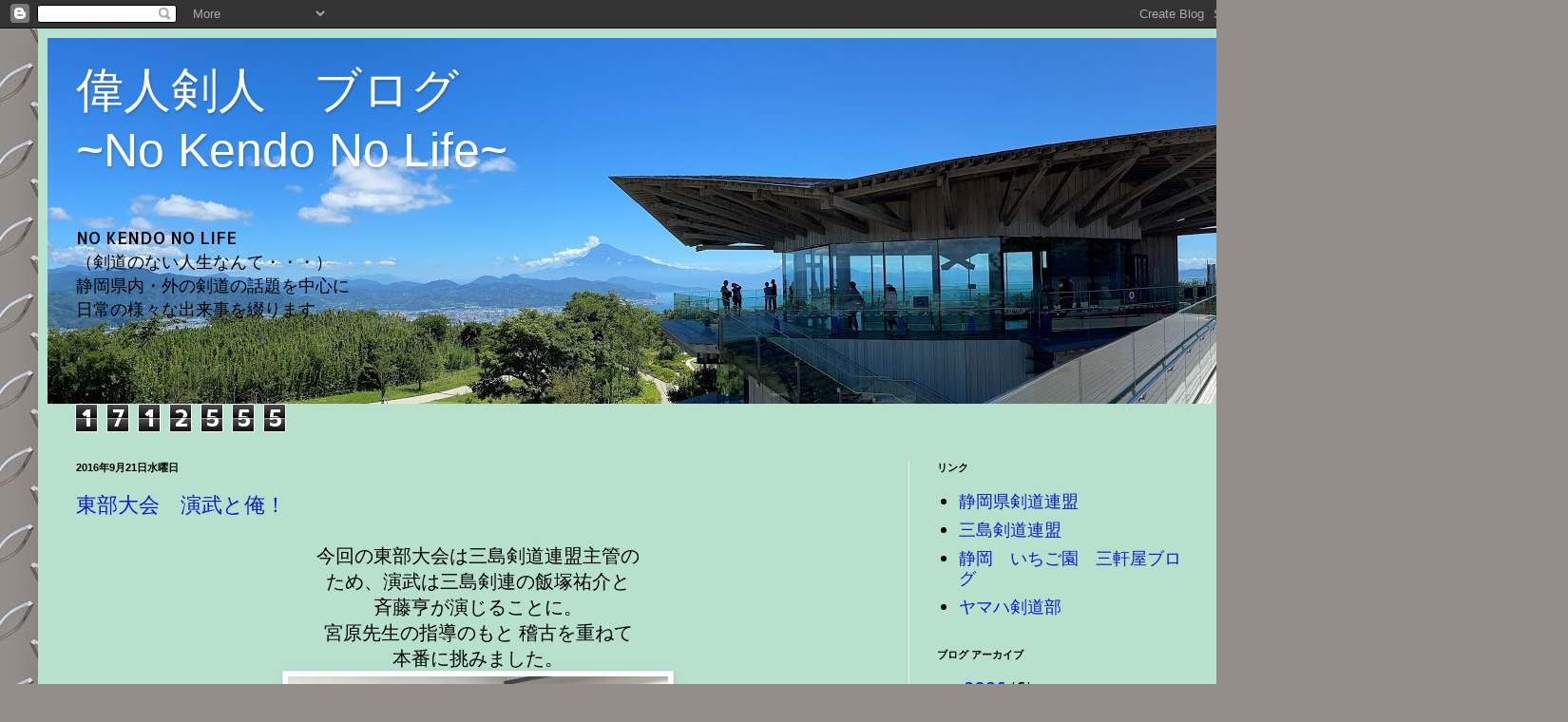

--- FILE ---
content_type: text/html; charset=UTF-8
request_url: https://ijinkenjin.blogspot.com/2016/09/?m=0
body_size: 26692
content:
<!DOCTYPE html>
<html class='v2' dir='ltr' lang='ja'>
<head>
<link href='https://www.blogger.com/static/v1/widgets/335934321-css_bundle_v2.css' rel='stylesheet' type='text/css'/>
<meta content='width=1100' name='viewport'/>
<meta content='text/html; charset=UTF-8' http-equiv='Content-Type'/>
<meta content='blogger' name='generator'/>
<link href='https://ijinkenjin.blogspot.com/favicon.ico' rel='icon' type='image/x-icon'/>
<link href='http://ijinkenjin.blogspot.com/2016/09/' rel='canonical'/>
<link rel="alternate" type="application/atom+xml" title="偉人剣人&#12288;ブログ ~No Kendo No Life~ - Atom" href="https://ijinkenjin.blogspot.com/feeds/posts/default" />
<link rel="alternate" type="application/rss+xml" title="偉人剣人&#12288;ブログ ~No Kendo No Life~ - RSS" href="https://ijinkenjin.blogspot.com/feeds/posts/default?alt=rss" />
<link rel="service.post" type="application/atom+xml" title="偉人剣人&#12288;ブログ ~No Kendo No Life~ - Atom" href="https://www.blogger.com/feeds/6889011893968332871/posts/default" />
<!--Can't find substitution for tag [blog.ieCssRetrofitLinks]-->
<meta content='静岡県　内外の剣道情報を中心に
様々な日々の出来事を発信する剣道ブログです。' name='description'/>
<meta content='http://ijinkenjin.blogspot.com/2016/09/' property='og:url'/>
<meta content='偉人剣人　ブログ ~No Kendo No Life~' property='og:title'/>
<meta content='静岡県　内外の剣道情報を中心に
様々な日々の出来事を発信する剣道ブログです。' property='og:description'/>
<title>偉人剣人&#12288;ブログ ~No Kendo No Life~: 9月 2016</title>
<style type='text/css'>@font-face{font-family:'Allerta';font-style:normal;font-weight:400;font-display:swap;src:url(//fonts.gstatic.com/s/allerta/v19/TwMO-IAHRlkbx940YnYXSCiN9uc.woff2)format('woff2');unicode-range:U+0000-00FF,U+0131,U+0152-0153,U+02BB-02BC,U+02C6,U+02DA,U+02DC,U+0304,U+0308,U+0329,U+2000-206F,U+20AC,U+2122,U+2191,U+2193,U+2212,U+2215,U+FEFF,U+FFFD;}</style>
<style id='page-skin-1' type='text/css'><!--
/*
-----------------------------------------------
Blogger Template Style
Name:     Simple
Designer: Blogger
URL:      www.blogger.com
----------------------------------------------- */
/* Content
----------------------------------------------- */
body {
font: normal normal 18px Allerta;
color: #000000;
background: #938e8a url(https://themes.googleusercontent.com/image?id=1g8A2-QIorQj45zs3PYgYLlqkyb9XkrUX32IOulYZkV7Kj2xZ6rxILPMB5CWdRTIEfWPq) repeat scroll top center /* Credit: cutiebootiele (http://www.istockphoto.com/portfolio/cutiebootiele?platform=blogger) */;
padding: 0 40px 40px 40px;
}
html body .region-inner {
min-width: 0;
max-width: 100%;
width: auto;
}
h2 {
font-size: 22px;
}
a:link {
text-decoration:none;
color: #111acc;
}
a:visited {
text-decoration:none;
color: #888888;
}
a:hover {
text-decoration:underline;
color: #1900ff;
}
.body-fauxcolumn-outer .fauxcolumn-inner {
background: transparent none repeat scroll top left;
_background-image: none;
}
.body-fauxcolumn-outer .cap-top {
position: absolute;
z-index: 1;
height: 400px;
width: 100%;
}
.body-fauxcolumn-outer .cap-top .cap-left {
width: 100%;
background: transparent none repeat-x scroll top left;
_background-image: none;
}
.content-outer {
-moz-box-shadow: 0 0 40px rgba(0, 0, 0, .15);
-webkit-box-shadow: 0 0 5px rgba(0, 0, 0, .15);
-goog-ms-box-shadow: 0 0 10px #333333;
box-shadow: 0 0 40px rgba(0, 0, 0, .15);
margin-bottom: 1px;
}
.content-inner {
padding: 10px 10px;
}
.content-inner {
background-color: #B7E1CD;
}
/* Header
----------------------------------------------- */
.header-outer {
background: #111acc url(https://resources.blogblog.com/blogblog/data/1kt/simple/gradients_light.png) repeat-x scroll 0 -400px;
_background-image: none;
}
.Header h1 {
font: normal normal 50px Arial, Tahoma, Helvetica, FreeSans, sans-serif;
color: #ffffff;
text-shadow: 1px 2px 3px rgba(0, 0, 0, .2);
}
.Header h1 a {
color: #ffffff;
}
.Header .description {
font-size: 140%;
color: #ffffff;
}
.header-inner .Header .titlewrapper {
padding: 22px 30px;
}
.header-inner .Header .descriptionwrapper {
padding: 0 30px;
}
/* Tabs
----------------------------------------------- */
.tabs-inner .section:first-child {
border-top: 0 solid #f2f2f2;
}
.tabs-inner .section:first-child ul {
margin-top: -0;
border-top: 0 solid #f2f2f2;
border-left: 0 solid #f2f2f2;
border-right: 0 solid #f2f2f2;
}
.tabs-inner .widget ul {
background: #f5f5f5 url(https://resources.blogblog.com/blogblog/data/1kt/simple/gradients_light.png) repeat-x scroll 0 -800px;
_background-image: none;
border-bottom: 1px solid #f2f2f2;
margin-top: 0;
margin-left: -30px;
margin-right: -30px;
}
.tabs-inner .widget li a {
display: inline-block;
padding: .6em 1em;
font: normal normal 14px Arial, Tahoma, Helvetica, FreeSans, sans-serif;
color: #999999;
border-left: 1px solid #B7E1CD;
border-right: 1px solid #f2f2f2;
}
.tabs-inner .widget li:first-child a {
border-left: none;
}
.tabs-inner .widget li.selected a, .tabs-inner .widget li a:hover {
color: #000000;
background-color: #eeeeee;
text-decoration: none;
}
/* Columns
----------------------------------------------- */
.main-outer {
border-top: 0 solid #eeeeee;
}
.fauxcolumn-left-outer .fauxcolumn-inner {
border-right: 1px solid #eeeeee;
}
.fauxcolumn-right-outer .fauxcolumn-inner {
border-left: 1px solid #eeeeee;
}
/* Headings
----------------------------------------------- */
div.widget > h2,
div.widget h2.title {
margin: 0 0 1em 0;
font: normal bold 11px Arial, Tahoma, Helvetica, FreeSans, sans-serif;
color: #000000;
}
/* Widgets
----------------------------------------------- */
.widget .zippy {
color: #999999;
text-shadow: 2px 2px 1px rgba(0, 0, 0, .1);
}
.widget .popular-posts ul {
list-style: none;
}
/* Posts
----------------------------------------------- */
h2.date-header {
font: normal bold 11px Arial, Tahoma, Helvetica, FreeSans, sans-serif;
}
.date-header span {
background-color: rgba(0,0,0,0);
color: #000000;
padding: inherit;
letter-spacing: inherit;
margin: inherit;
}
.main-inner {
padding-top: 30px;
padding-bottom: 30px;
}
.main-inner .column-center-inner {
padding: 0 15px;
}
.main-inner .column-center-inner .section {
margin: 0 15px;
}
.post {
margin: 0 0 25px 0;
}
h3.post-title, .comments h4 {
font: normal normal 22px Arial, Tahoma, Helvetica, FreeSans, sans-serif;
margin: .75em 0 0;
}
.post-body {
font-size: 110%;
line-height: 1.4;
position: relative;
}
.post-body img, .post-body .tr-caption-container, .Profile img, .Image img,
.BlogList .item-thumbnail img {
padding: 2px;
background: #ffffff;
border: 1px solid #eeeeee;
-moz-box-shadow: 1px 1px 5px rgba(0, 0, 0, .1);
-webkit-box-shadow: 1px 1px 5px rgba(0, 0, 0, .1);
box-shadow: 1px 1px 5px rgba(0, 0, 0, .1);
}
.post-body img, .post-body .tr-caption-container {
padding: 5px;
}
.post-body .tr-caption-container {
color: #000000;
}
.post-body .tr-caption-container img {
padding: 0;
background: transparent;
border: none;
-moz-box-shadow: 0 0 0 rgba(0, 0, 0, .1);
-webkit-box-shadow: 0 0 0 rgba(0, 0, 0, .1);
box-shadow: 0 0 0 rgba(0, 0, 0, .1);
}
.post-header {
margin: 0 0 1.5em;
line-height: 1.6;
font-size: 90%;
}
.post-footer {
margin: 20px -2px 0;
padding: 5px 10px;
color: #666666;
background-color: #f9f9f9;
border-bottom: 1px solid #eeeeee;
line-height: 1.6;
font-size: 90%;
}
#comments .comment-author {
padding-top: 1.5em;
border-top: 1px solid #eeeeee;
background-position: 0 1.5em;
}
#comments .comment-author:first-child {
padding-top: 0;
border-top: none;
}
.avatar-image-container {
margin: .2em 0 0;
}
#comments .avatar-image-container img {
border: 1px solid #eeeeee;
}
/* Comments
----------------------------------------------- */
.comments .comments-content .icon.blog-author {
background-repeat: no-repeat;
background-image: url([data-uri]);
}
.comments .comments-content .loadmore a {
border-top: 1px solid #999999;
border-bottom: 1px solid #999999;
}
.comments .comment-thread.inline-thread {
background-color: #f9f9f9;
}
.comments .continue {
border-top: 2px solid #999999;
}
/* Accents
---------------------------------------------- */
.section-columns td.columns-cell {
border-left: 1px solid #eeeeee;
}
.blog-pager {
background: transparent none no-repeat scroll top center;
}
.blog-pager-older-link, .home-link,
.blog-pager-newer-link {
background-color: #B7E1CD;
padding: 5px;
}
.footer-outer {
border-top: 0 dashed #bbbbbb;
}
/* Mobile
----------------------------------------------- */
body.mobile  {
background-size: auto;
}
.mobile .body-fauxcolumn-outer {
background: transparent none repeat scroll top left;
}
.mobile .body-fauxcolumn-outer .cap-top {
background-size: 100% auto;
}
.mobile .content-outer {
-webkit-box-shadow: 0 0 3px rgba(0, 0, 0, .15);
box-shadow: 0 0 3px rgba(0, 0, 0, .15);
}
.mobile .tabs-inner .widget ul {
margin-left: 0;
margin-right: 0;
}
.mobile .post {
margin: 0;
}
.mobile .main-inner .column-center-inner .section {
margin: 0;
}
.mobile .date-header span {
padding: 0.1em 10px;
margin: 0 -10px;
}
.mobile h3.post-title {
margin: 0;
}
.mobile .blog-pager {
background: transparent none no-repeat scroll top center;
}
.mobile .footer-outer {
border-top: none;
}
.mobile .main-inner, .mobile .footer-inner {
background-color: #B7E1CD;
}
.mobile-index-contents {
color: #000000;
}
.mobile-link-button {
background-color: #111acc;
}
.mobile-link-button a:link, .mobile-link-button a:visited {
color: #ffffff;
}
.mobile .tabs-inner .section:first-child {
border-top: none;
}
.mobile .tabs-inner .PageList .widget-content {
background-color: #eeeeee;
color: #000000;
border-top: 1px solid #f2f2f2;
border-bottom: 1px solid #f2f2f2;
}
.mobile .tabs-inner .PageList .widget-content .pagelist-arrow {
border-left: 1px solid #f2f2f2;
}

--></style>
<style id='template-skin-1' type='text/css'><!--
body {
min-width: 1246px;
}
.content-outer, .content-fauxcolumn-outer, .region-inner {
min-width: 1246px;
max-width: 1246px;
_width: 1246px;
}
.main-inner .columns {
padding-left: 0px;
padding-right: 320px;
}
.main-inner .fauxcolumn-center-outer {
left: 0px;
right: 320px;
/* IE6 does not respect left and right together */
_width: expression(this.parentNode.offsetWidth -
parseInt("0px") -
parseInt("320px") + 'px');
}
.main-inner .fauxcolumn-left-outer {
width: 0px;
}
.main-inner .fauxcolumn-right-outer {
width: 320px;
}
.main-inner .column-left-outer {
width: 0px;
right: 100%;
margin-left: -0px;
}
.main-inner .column-right-outer {
width: 320px;
margin-right: -320px;
}
#layout {
min-width: 0;
}
#layout .content-outer {
min-width: 0;
width: 800px;
}
#layout .region-inner {
min-width: 0;
width: auto;
}
body#layout div.add_widget {
padding: 8px;
}
body#layout div.add_widget a {
margin-left: 32px;
}
--></style>
<style>
    body {background-image:url(https\:\/\/themes.googleusercontent.com\/image?id=1g8A2-QIorQj45zs3PYgYLlqkyb9XkrUX32IOulYZkV7Kj2xZ6rxILPMB5CWdRTIEfWPq);}
    
@media (max-width: 200px) { body {background-image:url(https\:\/\/themes.googleusercontent.com\/image?id=1g8A2-QIorQj45zs3PYgYLlqkyb9XkrUX32IOulYZkV7Kj2xZ6rxILPMB5CWdRTIEfWPq&options=w200);}}
@media (max-width: 400px) and (min-width: 201px) { body {background-image:url(https\:\/\/themes.googleusercontent.com\/image?id=1g8A2-QIorQj45zs3PYgYLlqkyb9XkrUX32IOulYZkV7Kj2xZ6rxILPMB5CWdRTIEfWPq&options=w400);}}
@media (max-width: 800px) and (min-width: 401px) { body {background-image:url(https\:\/\/themes.googleusercontent.com\/image?id=1g8A2-QIorQj45zs3PYgYLlqkyb9XkrUX32IOulYZkV7Kj2xZ6rxILPMB5CWdRTIEfWPq&options=w800);}}
@media (max-width: 1200px) and (min-width: 801px) { body {background-image:url(https\:\/\/themes.googleusercontent.com\/image?id=1g8A2-QIorQj45zs3PYgYLlqkyb9XkrUX32IOulYZkV7Kj2xZ6rxILPMB5CWdRTIEfWPq&options=w1200);}}
/* Last tag covers anything over one higher than the previous max-size cap. */
@media (min-width: 1201px) { body {background-image:url(https\:\/\/themes.googleusercontent.com\/image?id=1g8A2-QIorQj45zs3PYgYLlqkyb9XkrUX32IOulYZkV7Kj2xZ6rxILPMB5CWdRTIEfWPq&options=w1600);}}
  </style>
<link href='https://www.blogger.com/dyn-css/authorization.css?targetBlogID=6889011893968332871&amp;zx=7c9ac316-927c-4c9c-9a59-bbcbc5c1f1f8' media='none' onload='if(media!=&#39;all&#39;)media=&#39;all&#39;' rel='stylesheet'/><noscript><link href='https://www.blogger.com/dyn-css/authorization.css?targetBlogID=6889011893968332871&amp;zx=7c9ac316-927c-4c9c-9a59-bbcbc5c1f1f8' rel='stylesheet'/></noscript>
<meta name='google-adsense-platform-account' content='ca-host-pub-1556223355139109'/>
<meta name='google-adsense-platform-domain' content='blogspot.com'/>

<!-- data-ad-client=ca-pub-8070918114004499 -->

</head>
<body class='loading variant-bold'>
<div class='navbar section' id='navbar' name='Navbar'><div class='widget Navbar' data-version='1' id='Navbar1'><script type="text/javascript">
    function setAttributeOnload(object, attribute, val) {
      if(window.addEventListener) {
        window.addEventListener('load',
          function(){ object[attribute] = val; }, false);
      } else {
        window.attachEvent('onload', function(){ object[attribute] = val; });
      }
    }
  </script>
<div id="navbar-iframe-container"></div>
<script type="text/javascript" src="https://apis.google.com/js/platform.js"></script>
<script type="text/javascript">
      gapi.load("gapi.iframes:gapi.iframes.style.bubble", function() {
        if (gapi.iframes && gapi.iframes.getContext) {
          gapi.iframes.getContext().openChild({
              url: 'https://www.blogger.com/navbar/6889011893968332871?origin\x3dhttps://ijinkenjin.blogspot.com',
              where: document.getElementById("navbar-iframe-container"),
              id: "navbar-iframe"
          });
        }
      });
    </script><script type="text/javascript">
(function() {
var script = document.createElement('script');
script.type = 'text/javascript';
script.src = '//pagead2.googlesyndication.com/pagead/js/google_top_exp.js';
var head = document.getElementsByTagName('head')[0];
if (head) {
head.appendChild(script);
}})();
</script>
</div></div>
<div class='body-fauxcolumns'>
<div class='fauxcolumn-outer body-fauxcolumn-outer'>
<div class='cap-top'>
<div class='cap-left'></div>
<div class='cap-right'></div>
</div>
<div class='fauxborder-left'>
<div class='fauxborder-right'></div>
<div class='fauxcolumn-inner'>
</div>
</div>
<div class='cap-bottom'>
<div class='cap-left'></div>
<div class='cap-right'></div>
</div>
</div>
</div>
<div class='content'>
<div class='content-fauxcolumns'>
<div class='fauxcolumn-outer content-fauxcolumn-outer'>
<div class='cap-top'>
<div class='cap-left'></div>
<div class='cap-right'></div>
</div>
<div class='fauxborder-left'>
<div class='fauxborder-right'></div>
<div class='fauxcolumn-inner'>
</div>
</div>
<div class='cap-bottom'>
<div class='cap-left'></div>
<div class='cap-right'></div>
</div>
</div>
</div>
<div class='content-outer'>
<div class='content-cap-top cap-top'>
<div class='cap-left'></div>
<div class='cap-right'></div>
</div>
<div class='fauxborder-left content-fauxborder-left'>
<div class='fauxborder-right content-fauxborder-right'></div>
<div class='content-inner'>
<header>
<div class='header-outer'>
<div class='header-cap-top cap-top'>
<div class='cap-left'></div>
<div class='cap-right'></div>
</div>
<div class='fauxborder-left header-fauxborder-left'>
<div class='fauxborder-right header-fauxborder-right'></div>
<div class='region-inner header-inner'>
<div class='header section' id='header' name='ヘッダー'><div class='widget Header' data-version='1' id='Header1'>
<div id='header-inner' style='background-image: url("https://blogger.googleusercontent.com/img/b/R29vZ2xl/AVvXsEhKK-8O9cdUAKwl2OjezULpHh7uB_I3ENBjU_F1lnbcV_AKuWPYLy7P0cAXoGU6IRMtGMgvlJxdmoI0uUgc0WrSnaednCMjXFoKvXhJUVVrMmtTnqE6EuDGaI5XcSs61WiwRfL4JNTdr0Dh/s1600/IMG_1850.JPG"); background-position: left; width: 1600px; min-height: 385px; _height: 385px; background-repeat: no-repeat; '>
<div class='titlewrapper' style='background: transparent'>
<h1 class='title' style='background: transparent; border-width: 0px'>
<a href='https://ijinkenjin.blogspot.com/?m=0'>
偉人剣人&#12288;ブログ<br> ~No Kendo No Life~
</a>
</h1>
</div>
<div class='descriptionwrapper'>
<p class='description'><span><p>NO KENDO NO LIFE<br>
&#65288;剣道のない人生なんて&#12539;&#12539;&#12539;&#65289;<br>
静岡県内&#12539;外の剣道の話題を中心に<br>
日常の様々な出来事を綴ります</p></span></p>
</div>
</div>
</div></div>
</div>
</div>
<div class='header-cap-bottom cap-bottom'>
<div class='cap-left'></div>
<div class='cap-right'></div>
</div>
</div>
</header>
<div class='tabs-outer'>
<div class='tabs-cap-top cap-top'>
<div class='cap-left'></div>
<div class='cap-right'></div>
</div>
<div class='fauxborder-left tabs-fauxborder-left'>
<div class='fauxborder-right tabs-fauxborder-right'></div>
<div class='region-inner tabs-inner'>
<div class='tabs section' id='crosscol' name='Cross-Column'><div class='widget Stats' data-version='1' id='Stats3'>
<h2>ページビューの合計</h2>
<div class='widget-content'>
<div id='Stats3_content' style='display: none;'>
<span class='counter-wrapper graph-counter-wrapper' id='Stats3_totalCount'>
</span>
<div class='clear'></div>
</div>
</div>
</div></div>
<div class='tabs no-items section' id='crosscol-overflow' name='Cross-Column 2'></div>
</div>
</div>
<div class='tabs-cap-bottom cap-bottom'>
<div class='cap-left'></div>
<div class='cap-right'></div>
</div>
</div>
<div class='main-outer'>
<div class='main-cap-top cap-top'>
<div class='cap-left'></div>
<div class='cap-right'></div>
</div>
<div class='fauxborder-left main-fauxborder-left'>
<div class='fauxborder-right main-fauxborder-right'></div>
<div class='region-inner main-inner'>
<div class='columns fauxcolumns'>
<div class='fauxcolumn-outer fauxcolumn-center-outer'>
<div class='cap-top'>
<div class='cap-left'></div>
<div class='cap-right'></div>
</div>
<div class='fauxborder-left'>
<div class='fauxborder-right'></div>
<div class='fauxcolumn-inner'>
</div>
</div>
<div class='cap-bottom'>
<div class='cap-left'></div>
<div class='cap-right'></div>
</div>
</div>
<div class='fauxcolumn-outer fauxcolumn-left-outer'>
<div class='cap-top'>
<div class='cap-left'></div>
<div class='cap-right'></div>
</div>
<div class='fauxborder-left'>
<div class='fauxborder-right'></div>
<div class='fauxcolumn-inner'>
</div>
</div>
<div class='cap-bottom'>
<div class='cap-left'></div>
<div class='cap-right'></div>
</div>
</div>
<div class='fauxcolumn-outer fauxcolumn-right-outer'>
<div class='cap-top'>
<div class='cap-left'></div>
<div class='cap-right'></div>
</div>
<div class='fauxborder-left'>
<div class='fauxborder-right'></div>
<div class='fauxcolumn-inner'>
</div>
</div>
<div class='cap-bottom'>
<div class='cap-left'></div>
<div class='cap-right'></div>
</div>
</div>
<!-- corrects IE6 width calculation -->
<div class='columns-inner'>
<div class='column-center-outer'>
<div class='column-center-inner'>
<div class='main section' id='main' name='メイン'><div class='widget Blog' data-version='1' id='Blog1'>
<div class='blog-posts hfeed'>

          <div class="date-outer">
        
<h2 class='date-header'><span>2016年9月21日水曜日</span></h2>

          <div class="date-posts">
        
<div class='post-outer'>
<div class='post hentry uncustomized-post-template' itemprop='blogPost' itemscope='itemscope' itemtype='http://schema.org/BlogPosting'>
<meta content='https://blogger.googleusercontent.com/img/b/R29vZ2xl/AVvXsEgef9NEJUDFE_Kkdfx-a5R-2MTPc2W3Nw0ZXKG1MDASNbUXYBWGLbKx_9TEoF81tVQ6zRjk8gtqgYJi01yIYY2dq7C52Oo1u0MBEPQ38PrUCR4k_1wrd_mOYC-Ij9Q_GJZh_qcsX8GGuvo/s400/blogger-image-85827530.jpg' itemprop='image_url'/>
<meta content='6889011893968332871' itemprop='blogId'/>
<meta content='4912396093054303731' itemprop='postId'/>
<a name='4912396093054303731'></a>
<h3 class='post-title entry-title' itemprop='name'>
<a href='https://ijinkenjin.blogspot.com/2016/09/blog-post_21.html?m=0'>東部大会&#12288;演武と俺&#65281;</a>
</h3>
<div class='post-header'>
<div class='post-header-line-1'></div>
</div>
<div class='post-body entry-content' id='post-body-4912396093054303731' itemprop='articleBody'>
<div class="separator" style="clear: both; text-align: center;">
今回の東部大会は三島剣道連盟主管の</div>
<div class="separator" style="clear: both; text-align: center;">
ため&#12289;演武は三島剣連の飯塚祐介と</div>
<div class="separator" style="clear: both; text-align: center;">
斉藤亨が演じることに&#12290;</div>
<div class="separator" style="clear: both; text-align: center;">
宮原先生の指導のもと 稽古を重ねて</div>
<div class="separator" style="clear: both; text-align: center;">
本番に挑みました&#12290;</div>
<div class="separator" style="clear: both; text-align: center;">
<a href="https://blogger.googleusercontent.com/img/b/R29vZ2xl/AVvXsEgef9NEJUDFE_Kkdfx-a5R-2MTPc2W3Nw0ZXKG1MDASNbUXYBWGLbKx_9TEoF81tVQ6zRjk8gtqgYJi01yIYY2dq7C52Oo1u0MBEPQ38PrUCR4k_1wrd_mOYC-Ij9Q_GJZh_qcsX8GGuvo/s640/blogger-image-85827530.jpg" imageanchor="1" style="margin-left: 1em; margin-right: 1em;"><img border="0" height="300" src="https://blogger.googleusercontent.com/img/b/R29vZ2xl/AVvXsEgef9NEJUDFE_Kkdfx-a5R-2MTPc2W3Nw0ZXKG1MDASNbUXYBWGLbKx_9TEoF81tVQ6zRjk8gtqgYJi01yIYY2dq7C52Oo1u0MBEPQ38PrUCR4k_1wrd_mOYC-Ij9Q_GJZh_qcsX8GGuvo/s400/blogger-image-85827530.jpg" width="400" /></a></div>
<div class="separator" style="clear: both; text-align: center;">
<br /></div>
<div class="separator" style="clear: both;">
</div>
<div class="separator" style="clear: both; text-align: center;">
<a href="https://blogger.googleusercontent.com/img/b/R29vZ2xl/AVvXsEh6PYwc32-kJNqAXknw6UruXPz2VV0czKtOJa6IP05jdY2uWHv0M6ug5PZFO_PK6hDSthVAcck-v9OKEyI07weY2tuV3nR8iwkRmA1R0CHOBZ8H9Zw-ASC7Qva1X8X-_bOHGLagoKTDWEQ/s640/blogger-image--1119045017.jpg" imageanchor="1" style="margin-left: 1em; margin-right: 1em;"><img border="0" height="300" src="https://blogger.googleusercontent.com/img/b/R29vZ2xl/AVvXsEh6PYwc32-kJNqAXknw6UruXPz2VV0czKtOJa6IP05jdY2uWHv0M6ug5PZFO_PK6hDSthVAcck-v9OKEyI07weY2tuV3nR8iwkRmA1R0CHOBZ8H9Zw-ASC7Qva1X8X-_bOHGLagoKTDWEQ/s400/blogger-image--1119045017.jpg" width="400" /></a></div>
<div style="text-align: center;">
<br /></div>
<div style="text-align: center;">
<iframe allowfullscreen="" frameborder="0" height="315" src="https://www.youtube.com/embed/--neTFFg0Ds" width="560"></iframe></div>
<div style="text-align: center;">
<br /></div>
<div style="text-align: center;">
後日&#12288;宮原先生より</div>
<div style="text-align: center;">
本番が一番良かったと</div>
<div style="text-align: center;">
お褒めの言葉をいただきましたよ&#12290;</div>
<div style="text-align: center;">
<br /></div>
<div style="text-align: center;">
私は団体戦は3回戦で負け</div>
<div style="text-align: center;">
前衛の勝ちを守るディフェンダーとして</div>
<div style="text-align: center;">
守るに守りましたが&#12288;最後</div>
<div style="text-align: center;">
手元が上がったところを取られました&#12290;</div>
<div style="text-align: center;">
<br /></div>
<div style="text-align: center;">
気を取り直して個人戦も</div>
<div style="text-align: center;">
二回戦で判定負け&#12539;&#12539;&#12539;</div>
<div style="text-align: center;">
判定&#12539;&#12539;&#12539;わからない&#65288;笑&#65289;</div>
<div style="text-align: center;">
<br /></div>
<div style="text-align: center;">
<iframe allowfullscreen="" frameborder="0" height="315" src="https://www.youtube.com/embed/4RFFGDI9_ys" width="560"></iframe>
</div>
<div style='clear: both;'></div>
</div>
<div class='post-footer'>
<div class='post-footer-line post-footer-line-1'>
<span class='post-author vcard'>
投稿者
<span class='fn' itemprop='author' itemscope='itemscope' itemtype='http://schema.org/Person'>
<meta content='https://www.blogger.com/profile/04590214765179709929' itemprop='url'/>
<a class='g-profile' href='https://www.blogger.com/profile/04590214765179709929' rel='author' title='author profile'>
<span itemprop='name'>SHOJI YAGUCHI</span>
</a>
</span>
</span>
<span class='post-timestamp'>
時刻:
<meta content='http://ijinkenjin.blogspot.com/2016/09/blog-post_21.html' itemprop='url'/>
<a class='timestamp-link' href='https://ijinkenjin.blogspot.com/2016/09/blog-post_21.html?m=0' rel='bookmark' title='permanent link'><abbr class='published' itemprop='datePublished' title='2016-09-21T21:10:00+09:00'>21:10</abbr></a>
</span>
<span class='post-comment-link'>
<a class='comment-link' href='https://ijinkenjin.blogspot.com/2016/09/blog-post_21.html?m=0#comment-form' onclick=''>
0 件のコメント:
  </a>
</span>
<span class='post-icons'>
<span class='item-control blog-admin pid-1023530121'>
<a href='https://www.blogger.com/post-edit.g?blogID=6889011893968332871&postID=4912396093054303731&from=pencil' title='投稿を編集'>
<img alt='' class='icon-action' height='18' src='https://resources.blogblog.com/img/icon18_edit_allbkg.gif' width='18'/>
</a>
</span>
</span>
<div class='post-share-buttons goog-inline-block'>
<a class='goog-inline-block share-button sb-email' href='https://www.blogger.com/share-post.g?blogID=6889011893968332871&postID=4912396093054303731&target=email' target='_blank' title='メールで送信'><span class='share-button-link-text'>メールで送信</span></a><a class='goog-inline-block share-button sb-blog' href='https://www.blogger.com/share-post.g?blogID=6889011893968332871&postID=4912396093054303731&target=blog' onclick='window.open(this.href, "_blank", "height=270,width=475"); return false;' target='_blank' title='BlogThis!'><span class='share-button-link-text'>BlogThis!</span></a><a class='goog-inline-block share-button sb-twitter' href='https://www.blogger.com/share-post.g?blogID=6889011893968332871&postID=4912396093054303731&target=twitter' target='_blank' title='X で共有'><span class='share-button-link-text'>X で共有</span></a><a class='goog-inline-block share-button sb-facebook' href='https://www.blogger.com/share-post.g?blogID=6889011893968332871&postID=4912396093054303731&target=facebook' onclick='window.open(this.href, "_blank", "height=430,width=640"); return false;' target='_blank' title='Facebook で共有する'><span class='share-button-link-text'>Facebook で共有する</span></a><a class='goog-inline-block share-button sb-pinterest' href='https://www.blogger.com/share-post.g?blogID=6889011893968332871&postID=4912396093054303731&target=pinterest' target='_blank' title='Pinterest に共有'><span class='share-button-link-text'>Pinterest に共有</span></a>
</div>
</div>
<div class='post-footer-line post-footer-line-2'>
<span class='post-labels'>
</span>
</div>
<div class='post-footer-line post-footer-line-3'>
<span class='post-location'>
</span>
</div>
</div>
</div>
</div>
<div class='inline-ad'>
<script type="text/javascript"><!--
google_ad_client = "ca-pub-8070918114004499";
google_ad_host = "ca-host-pub-1556223355139109";
google_ad_host_channel = "L0007";
/* ijinkenjin_main_Blog1_300x250_as */
google_ad_slot = "1079987363";
google_ad_width = 300;
google_ad_height = 250;
//-->
</script>
<script type="text/javascript"
src="//pagead2.googlesyndication.com/pagead/show_ads.js">
</script>
</div>

          </div></div>
        

          <div class="date-outer">
        
<h2 class='date-header'><span>2016年9月18日日曜日</span></h2>

          <div class="date-posts">
        
<div class='post-outer'>
<div class='post hentry uncustomized-post-template' itemprop='blogPost' itemscope='itemscope' itemtype='http://schema.org/BlogPosting'>
<meta content='https://blogger.googleusercontent.com/img/b/R29vZ2xl/AVvXsEhW9cgahgejrba8N61pKyVDGiTQ2vErzS6bypyA3CwVK9cPJiw-68sNDKm9VcjfFV4BZNGEfYr0toOjkDL3gYqtRj4ciOXYHYEUvkzal-toBqg5CpTdntebeyaaWZxKlnepRcBrJTKUIUI/s400/IMG_3723.jpg' itemprop='image_url'/>
<meta content='6889011893968332871' itemprop='blogId'/>
<meta content='3998224453277851110' itemprop='postId'/>
<a name='3998224453277851110'></a>
<h3 class='post-title entry-title' itemprop='name'>
<a href='https://ijinkenjin.blogspot.com/2016/09/blog-post_18.html?m=0'>東部地区剣道大会</a>
</h3>
<div class='post-header'>
<div class='post-header-line-1'></div>
</div>
<div class='post-body entry-content' id='post-body-3998224453277851110' itemprop='articleBody'>
<div class="separator" style="clear: both; text-align: center;">
</div>
<div class="separator" style="clear: both; text-align: center;">
今年の東部大会は三島剣連主管の為</div>
<div class="separator" style="clear: both; text-align: center;">
事前の準備や前日の会場準備を担当しました&#12290;</div>
<div class="separator" style="clear: both; text-align: center;">
前日の会場準備の後は</div>
<div class="separator" style="clear: both; text-align: center;">
代表選手や演武の選手は練習に余念ない&#12290;</div>
<div class="separator" style="clear: both; text-align: center;">
<a href="https://blogger.googleusercontent.com/img/b/R29vZ2xl/AVvXsEhW9cgahgejrba8N61pKyVDGiTQ2vErzS6bypyA3CwVK9cPJiw-68sNDKm9VcjfFV4BZNGEfYr0toOjkDL3gYqtRj4ciOXYHYEUvkzal-toBqg5CpTdntebeyaaWZxKlnepRcBrJTKUIUI/s1600/IMG_3723.jpg" imageanchor="1" style="margin-left: 1em; margin-right: 1em;"><img border="0" height="300" src="https://blogger.googleusercontent.com/img/b/R29vZ2xl/AVvXsEhW9cgahgejrba8N61pKyVDGiTQ2vErzS6bypyA3CwVK9cPJiw-68sNDKm9VcjfFV4BZNGEfYr0toOjkDL3gYqtRj4ciOXYHYEUvkzal-toBqg5CpTdntebeyaaWZxKlnepRcBrJTKUIUI/s400/IMG_3723.jpg" width="400" /></a></div>
<div class="separator" style="clear: both; text-align: center;">
<br /></div>
<div class="separator" style="clear: both; text-align: center;">
<a href="https://blogger.googleusercontent.com/img/b/R29vZ2xl/AVvXsEjF6UOBbshZiOhRXLCjwIbW3jTOMnbB2tJbEUKInorZhihzsbyR6Xuz03tQI1QpEHCmao8dOov7mk3HDIrUrtqtwJN6_liIlQuN3LB56d8AHPUcls6Eou3Hc0PABbAFoLe7-0WhQ6nqY4s/s1600/IMG_3724.jpg" imageanchor="1" style="margin-left: 1em; margin-right: 1em;"><img border="0" height="300" src="https://blogger.googleusercontent.com/img/b/R29vZ2xl/AVvXsEjF6UOBbshZiOhRXLCjwIbW3jTOMnbB2tJbEUKInorZhihzsbyR6Xuz03tQI1QpEHCmao8dOov7mk3HDIrUrtqtwJN6_liIlQuN3LB56d8AHPUcls6Eou3Hc0PABbAFoLe7-0WhQ6nqY4s/s400/IMG_3724.jpg" width="400" /></a></div>
<div class="separator" style="clear: both; text-align: center;">
<br /></div>
<div class="separator" style="clear: both; text-align: center;">
<a href="https://blogger.googleusercontent.com/img/b/R29vZ2xl/AVvXsEjRcDTEEQ2aLUKXmreI1yWRoPIvaju_Ok7HlanpIfKaEgV1eATDPWYPFw4LnI7iR57fhEBSBeS5vCvV6XVPRDiKnr68q-xN2gCFjvBCJXBIZbjfcwhpvhl209TkScHJJjN3YOUO3ll8Q0A/s1600/IMG_3725.jpg" imageanchor="1" style="margin-left: 1em; margin-right: 1em;"><img border="0" height="300" src="https://blogger.googleusercontent.com/img/b/R29vZ2xl/AVvXsEjRcDTEEQ2aLUKXmreI1yWRoPIvaju_Ok7HlanpIfKaEgV1eATDPWYPFw4LnI7iR57fhEBSBeS5vCvV6XVPRDiKnr68q-xN2gCFjvBCJXBIZbjfcwhpvhl209TkScHJJjN3YOUO3ll8Q0A/s400/IMG_3725.jpg" width="400" /></a></div>
<br />
<div class="separator" style="clear: both; text-align: center;">
<a href="https://blogger.googleusercontent.com/img/b/R29vZ2xl/AVvXsEgSVr6TPh35WjYmD-4stxnuLXLN5aJaL8em__TieYLiKf44h2B8JLpcqlx_7ojvBJcjTw5IryjCzslXVlfqBYgd2IETT-hkIdNSyHD7drRab-PuyZK47H6JNpb1VfCR0b2oEo3DLqfFCBU/s1600/IMG_3726.jpg" imageanchor="1" style="margin-left: 1em; margin-right: 1em;"><img border="0" height="300" src="https://blogger.googleusercontent.com/img/b/R29vZ2xl/AVvXsEgSVr6TPh35WjYmD-4stxnuLXLN5aJaL8em__TieYLiKf44h2B8JLpcqlx_7ojvBJcjTw5IryjCzslXVlfqBYgd2IETT-hkIdNSyHD7drRab-PuyZK47H6JNpb1VfCR0b2oEo3DLqfFCBU/s400/IMG_3726.jpg" width="400" /></a></div>
<div class="separator" style="clear: both; text-align: center;">
<br /></div>
<div class="separator" style="clear: both; text-align: center;">
当日は所属団体の皆さん朝からお疲れ様でした&#12290;</div>
<div class="separator" style="clear: both; text-align: center;">
<a href="https://blogger.googleusercontent.com/img/b/R29vZ2xl/AVvXsEior5HnkXRqchqQAfBOTg-vk4C4lkUDR4AxYDuqU82U8egOGmeRL5QZ96o1rFodcSpvCHicYISNh1dJWmzOF6ZRiZ16JwWUdvHLrCAPwrCbL7Y-tbPzlINajyll1WJ-olTbRxfWjb6eyuo/s1600/IMG_3728.jpg" imageanchor="1" style="margin-left: 1em; margin-right: 1em;"><img border="0" height="300" src="https://blogger.googleusercontent.com/img/b/R29vZ2xl/AVvXsEior5HnkXRqchqQAfBOTg-vk4C4lkUDR4AxYDuqU82U8egOGmeRL5QZ96o1rFodcSpvCHicYISNh1dJWmzOF6ZRiZ16JwWUdvHLrCAPwrCbL7Y-tbPzlINajyll1WJ-olTbRxfWjb6eyuo/s400/IMG_3728.jpg" width="400" /></a></div>
<br />
<table align="center" cellpadding="0" cellspacing="0" class="tr-caption-container" style="margin-left: auto; margin-right: auto; text-align: center;"><tbody>
<tr><td style="text-align: center;"><a href="https://blogger.googleusercontent.com/img/b/R29vZ2xl/AVvXsEiy3yF_NteSyy0fAKKo5P-4sb5sPHmIidLsRYvwtBaTWj6auFipOyupbATR0hzeyxnCmO4fPrCWtP-YDpQot3Pas1yS7qZ9jZqpNSvAPcgxNnteOv_dztpX7zzVRnHPOvXWE0T28bRITsg/s1600/IMG_3729.jpg" imageanchor="1" style="margin-left: auto; margin-right: auto;"><img border="0" height="400" src="https://blogger.googleusercontent.com/img/b/R29vZ2xl/AVvXsEiy3yF_NteSyy0fAKKo5P-4sb5sPHmIidLsRYvwtBaTWj6auFipOyupbATR0hzeyxnCmO4fPrCWtP-YDpQot3Pas1yS7qZ9jZqpNSvAPcgxNnteOv_dztpX7zzVRnHPOvXWE0T28bRITsg/s400/IMG_3729.jpg" width="300" /></a></td></tr>
<tr><td class="tr-caption" style="text-align: center;">放牧中</td></tr>
</tbody></table>
<div class="separator" style="clear: both; text-align: center;">
<a href="https://blogger.googleusercontent.com/img/b/R29vZ2xl/AVvXsEhPIKwgeG8TCmw_pzVWIpQgzJ3Tnj1OD4MK8g8HA9lmOnNjkLvPmeJuLGptYZ3omTj9xMp0oizmCYFsi5Jy0yM8Zcl6UDn4CIFX6GQP0BSsKDliCw6AXTjrtqGLH0nZyn8L6cQ3xhzPh1U/s1600/P1080996.jpg" imageanchor="1" style="margin-left: 1em; margin-right: 1em;"><img border="0" height="300" src="https://blogger.googleusercontent.com/img/b/R29vZ2xl/AVvXsEhPIKwgeG8TCmw_pzVWIpQgzJ3Tnj1OD4MK8g8HA9lmOnNjkLvPmeJuLGptYZ3omTj9xMp0oizmCYFsi5Jy0yM8Zcl6UDn4CIFX6GQP0BSsKDliCw6AXTjrtqGLH0nZyn8L6cQ3xhzPh1U/s400/P1080996.jpg" width="400" /></a></div>
<div class="separator" style="clear: both; text-align: center;">
<br /></div>
<div class="separator" style="clear: both; text-align: center;">
会場から開会式までの風景は<span style="color: red; font-size: large;"><a href="https://drive.google.com/drive/folders/0B7pXI7_QHAShWGNTQ3c5c1NqRmc?usp=sharing" style="background-color: #9fc5e8;" target="_blank">コチラ</a></span></div>
<div class="separator" style="clear: both; text-align: center;">
<br /></div>
<div class="separator" style="clear: both; text-align: center;">
開会式の風景は<span style="background-color: #9fc5e8; color: red; font-size: large;"><a href="https://drive.google.com/drive/folders/0B7pXI7_QHAShcjZzaTFxYTBiQ2s?usp=sharing" target="_blank">コチラ</a></span></div>
<div class="separator" style="clear: both; text-align: center;">
<br /></div>
<div class="separator" style="clear: both; text-align: center;">
開会式の選手宣誓は三島剣道連盟の</div>
<div class="separator" style="clear: both; text-align: center;">
青木選手と神田選手</div>
<div class="separator" style="clear: both; text-align: center;">
宣誓&#65281;の後セリフが総て飛ぶハプニング&#12539;&#12539;&#12539;</div>
<div class="separator" style="clear: both; text-align: center;">
<a href="https://blogger.googleusercontent.com/img/b/R29vZ2xl/AVvXsEi6OUDgjk2CTtBxOIyNj43SUqwbWGceTX4LKVca4m7GwO9ZS870FFtPExLsKdDaMWe9avFeK9PHGrGfua7nLzrw47RNLhB_m1-jkNVhKyzkPQyhPxUShmT4hJACPjF2jd4cxKxS8zrhQaU/s1600/IMG_3739.jpg" imageanchor="1" style="margin-left: 1em; margin-right: 1em;"><img border="0" height="300" src="https://blogger.googleusercontent.com/img/b/R29vZ2xl/AVvXsEi6OUDgjk2CTtBxOIyNj43SUqwbWGceTX4LKVca4m7GwO9ZS870FFtPExLsKdDaMWe9avFeK9PHGrGfua7nLzrw47RNLhB_m1-jkNVhKyzkPQyhPxUShmT4hJACPjF2jd4cxKxS8zrhQaU/s400/IMG_3739.jpg" width="400" /></a></div>
<div class="separator" style="clear: both; text-align: center;">
<br /></div>
<div class="separator" style="clear: both; text-align: center;">
<a href="https://blogger.googleusercontent.com/img/b/R29vZ2xl/AVvXsEhaqGQznpS-mCjwWcNsU-2toNn_dvvOEeph33srDT8v9RhR_AbYo7DZQR6jtfUuopbkRonE9bYBDuQ7NnEAJj7OUiUs9xDTgOR15g9Jmr6_nWfdV_YGCBmuWASux0h6BZuVvlyqalj9A00/s1600/P1090039.jpg" imageanchor="1" style="margin-left: 1em; margin-right: 1em;"><img border="0" height="300" src="https://blogger.googleusercontent.com/img/b/R29vZ2xl/AVvXsEhaqGQznpS-mCjwWcNsU-2toNn_dvvOEeph33srDT8v9RhR_AbYo7DZQR6jtfUuopbkRonE9bYBDuQ7NnEAJj7OUiUs9xDTgOR15g9Jmr6_nWfdV_YGCBmuWASux0h6BZuVvlyqalj9A00/s400/P1090039.jpg" width="400" /></a></div>
<br />
<div class="separator" style="clear: both; text-align: center;">
<a href="https://blogger.googleusercontent.com/img/b/R29vZ2xl/AVvXsEh6nh87VzF9hNEcy8He0ziayMyEGJdxASUhAlHPTdc39iGz138RpY1DuMSDHsJWci8aVYJ_wHSAiOTG-x6-ESO6RowgrIW9l5IkMX-X8jPZ3hg7hatJ8JZUMmXXGWAxFhCwFQ3T70b8mTU/s1600/IMG_3740.jpg" imageanchor="1" style="margin-left: 1em; margin-right: 1em;"><img border="0" height="300" src="https://blogger.googleusercontent.com/img/b/R29vZ2xl/AVvXsEh6nh87VzF9hNEcy8He0ziayMyEGJdxASUhAlHPTdc39iGz138RpY1DuMSDHsJWci8aVYJ_wHSAiOTG-x6-ESO6RowgrIW9l5IkMX-X8jPZ3hg7hatJ8JZUMmXXGWAxFhCwFQ3T70b8mTU/s400/IMG_3740.jpg" width="400" /></a></div>
<div class="separator" style="clear: both; text-align: center;">
<br /></div>
<div class="separator" style="clear: both; text-align: center;">
日本剣道形演武は</div>
<div class="separator" style="clear: both; text-align: center;">
飯塚と斉藤の二人</div>
<div class="separator" style="clear: both; text-align: center;">
<br /></div>
<div class="separator" style="clear: both; text-align: center;">
演武日本剣道形の風景は<span style="font-size: large;"><a href="https://drive.google.com/drive/folders/0B7pXI7_QHAShZDVCMFYxTl8ySEk?usp=sharing" style="background-color: #9fc5e8;" target="_blank">コチラ</a></span></div>
<div class="separator" style="clear: both; text-align: center;">
<a href="https://blogger.googleusercontent.com/img/b/R29vZ2xl/AVvXsEi4tMS1E7XTsvdq92iHnI7lKNlVtGKmXTcQzL19o55V4zBwQdVuc1En-mOY9IlxKaHhXomQGUukzRqlzf_pcP5EdeeBlOZXeAzkgTTJrjY4EqwV5MiXYPXXGjpkUqt4B13DH6dSixgxUPY/s1600/IMG_3734.jpg" imageanchor="1" style="margin-left: 1em; margin-right: 1em;"><img border="0" height="480" src="https://blogger.googleusercontent.com/img/b/R29vZ2xl/AVvXsEi4tMS1E7XTsvdq92iHnI7lKNlVtGKmXTcQzL19o55V4zBwQdVuc1En-mOY9IlxKaHhXomQGUukzRqlzf_pcP5EdeeBlOZXeAzkgTTJrjY4EqwV5MiXYPXXGjpkUqt4B13DH6dSixgxUPY/s640/IMG_3734.jpg" width="640" /></a></div>
<div class="separator" style="clear: both; text-align: center;">
<br /></div>
<div class="separator" style="clear: both; text-align: center;">
<br /></div>
<div class="separator" style="clear: both; text-align: center;">
男子団体５０歳未満の部で三島剣連は２年連続</div>
<div class="separator" style="clear: both; text-align: center;">
準優勝&#12290;</div>
<div class="separator" style="clear: both; text-align: center;">
３度目の正直を目指す&#12290;</div>
<div class="separator" style="clear: both; text-align: center;">
<br /></div>
<div class="separator" style="clear: both; text-align: center;">
三島剣連A&#12289;Ｂ&#12289;Ｃ&#12289;Ｄの４チームが出場&#12290;</div>
<div class="separator" style="clear: both; text-align: center;">
私はＤの大将&#12290;</div>
<div class="separator" style="clear: both; text-align: center;">
引き分けで準決勝の場面で残りわずかで</div>
<div class="separator" style="clear: both; text-align: center;">
１本取られ敗退&#12290;</div>
<div class="separator" style="clear: both; text-align: center;">
Aチームはベスト４進出&#12290;</div>
<div class="separator" style="clear: both; text-align: center;">
沼津市剣連Aとの対戦で</div>
<div class="separator" style="clear: both; text-align: center;">
先鋒の斉藤亨が肩を脱臼のアクシデントで棄権&#12290;</div>
<div class="separator" style="clear: both; text-align: center;">
大将の青木が勝利をもぎ取り決勝進出&#12290;</div>
<div class="separator" style="clear: both; text-align: center;">
斉藤の補員はカメラ係で会場で仕事中の</div>
<div class="separator" style="clear: both; text-align: center;">
廣瀬がスクランブル発進&#12290;</div>
<div class="separator" style="clear: both; text-align: center;">
<br /></div>
<div class="separator" style="clear: both; text-align: center;">
決勝は富士市剣連との一戦となりました&#12290;</div>
<div style="text-align: center;">
<iframe allowfullscreen="" frameborder="0" height="315" src="https://www.youtube.com/embed/IKqBZj6_GTU" width="560"></iframe>
</div>
<div class="separator" style="clear: both; text-align: center;">
<br /></div>
<div class="separator" style="clear: both; text-align: center;">
団体決勝に先立ち行われた</div>
<div class="separator" style="clear: both; text-align: center;">
男子5段以下の部の決勝戦</div>
<div style="text-align: center;">
<iframe allowfullscreen="" frameborder="0" height="315" src="https://www.youtube.com/embed/u2hQLApCgBw" width="560"></iframe>
</div>
<div class="separator" style="clear: both; text-align: center;">
<br /></div>
<div class="separator" style="clear: both; text-align: center;">
閉会式&#12539;表彰の風景は<span style="font-size: large;"><a href="https://drive.google.com/drive/folders/0B7pXI7_QHAShRjhRbGV1ZEIzeFE?usp=sharing" style="background-color: #9fc5e8;" target="_blank">コチラ</a></span></div>
<div class="separator" style="clear: both; text-align: center;">
<br /></div>
<div class="separator" style="clear: both; text-align: center;">
三島剣道連盟は3年連続の準優勝に終わりました&#12290;</div>
<div class="separator" style="clear: both; text-align: center;">
中村強化委員長のもと&#12288;1年間月一回の</div>
<div class="separator" style="clear: both; text-align: center;">
強化練習を頑張ってきましたが</div>
<div class="separator" style="clear: both; text-align: center;">
残念でした&#12290;</div>
<div class="separator" style="clear: both; text-align: center;">
来年こそは&#65281;の思いでまた出直します&#12290;</div>
<div class="separator" style="clear: both; text-align: center;">
<a href="https://blogger.googleusercontent.com/img/b/R29vZ2xl/AVvXsEjVnvpT_x47fS4VPhNzWBmNhCkJP_hp4aZwk8SHpC8HYxXy2J6z6lXUCdDYOU_NCLn8vS8czKcqVqczZ7yskmaPNgAwGBS7fT4zKR2DeQZYiICqZTQSQpT96Yox5SBHvTDCxR_gZEH7Ncw/s1600/IMG_3786.jpg" imageanchor="1" style="margin-left: 1em; margin-right: 1em;"><img border="0" height="480" src="https://blogger.googleusercontent.com/img/b/R29vZ2xl/AVvXsEjVnvpT_x47fS4VPhNzWBmNhCkJP_hp4aZwk8SHpC8HYxXy2J6z6lXUCdDYOU_NCLn8vS8czKcqVqczZ7yskmaPNgAwGBS7fT4zKR2DeQZYiICqZTQSQpT96Yox5SBHvTDCxR_gZEH7Ncw/s640/IMG_3786.jpg" width="640" /></a></div>
<br />
<div style="text-align: center;">
団体戦全部門制覇の富士市剣連の皆さん&#12288;おめでとうございました&#12290;</div>
<div class="separator" style="clear: both; text-align: center;">
<a href="https://blogger.googleusercontent.com/img/b/R29vZ2xl/AVvXsEhC1S-CZo877wlNDMtFiVpSTCmxRd1BdAtf-otkdNaaWbM2H2T3GZZz7ng2kYTu6NFC7IxDfkKajcDi4h1cM7EJgnjkaQN7oG1thCSvZggAQCnX1lIAAaobpNZpMm8nMjFR1Yez-4LqyQQ/s1600/IMG_3792.jpg" imageanchor="1" style="margin-left: 1em; margin-right: 1em;"><img border="0" height="480" src="https://blogger.googleusercontent.com/img/b/R29vZ2xl/AVvXsEhC1S-CZo877wlNDMtFiVpSTCmxRd1BdAtf-otkdNaaWbM2H2T3GZZz7ng2kYTu6NFC7IxDfkKajcDi4h1cM7EJgnjkaQN7oG1thCSvZggAQCnX1lIAAaobpNZpMm8nMjFR1Yez-4LqyQQ/s640/IMG_3792.jpg" width="640" /></a></div>
<div class="separator" style="clear: both; text-align: center;">
<br /></div>
<div class="separator" style="clear: both; text-align: center;">
<a href="https://blogger.googleusercontent.com/img/b/R29vZ2xl/AVvXsEgQxzdsqpSLQoPivUB3Go4BCIWxlGndvDkLUalcm1ng6ipK5J_JEUTjGLu8uhPNbOpBiFOj4gnnP3W24BAoQy9bdWEulE2bXALz38E1hEzfPOvgv1UqQ57lhsURowBtFob0JnZADnjtBVA/s1600/H28%25E5%25B9%25B4%25E5%25BA%25A6%25E6%259D%25B1%25E9%2583%25A8%25E5%25A4%25A7%25E4%25BC%259A%25E7%25B5%2590%25E6%259E%259C.jpg" imageanchor="1" style="margin-left: 1em; margin-right: 1em;"><img border="0" height="640" src="https://blogger.googleusercontent.com/img/b/R29vZ2xl/AVvXsEgQxzdsqpSLQoPivUB3Go4BCIWxlGndvDkLUalcm1ng6ipK5J_JEUTjGLu8uhPNbOpBiFOj4gnnP3W24BAoQy9bdWEulE2bXALz38E1hEzfPOvgv1UqQ57lhsURowBtFob0JnZADnjtBVA/s640/H28%25E5%25B9%25B4%25E5%25BA%25A6%25E6%259D%25B1%25E9%2583%25A8%25E5%25A4%25A7%25E4%25BC%259A%25E7%25B5%2590%25E6%259E%259C.jpg" width="450" /></a></div>
<div class="separator" style="clear: both; text-align: center;">
<br /></div>
<div class="separator" style="clear: both; text-align: center;">
<br /></div>
<br />
<div class="separator" style="clear: both; text-align: center;">
<br /></div>
<div class="separator" style="clear: both; text-align: center;">
<br /></div>
<div class="separator" style="clear: both; text-align: center;">
<br /></div>
<br />
<div style='clear: both;'></div>
</div>
<div class='post-footer'>
<div class='post-footer-line post-footer-line-1'>
<span class='post-author vcard'>
投稿者
<span class='fn' itemprop='author' itemscope='itemscope' itemtype='http://schema.org/Person'>
<meta content='https://www.blogger.com/profile/04590214765179709929' itemprop='url'/>
<a class='g-profile' href='https://www.blogger.com/profile/04590214765179709929' rel='author' title='author profile'>
<span itemprop='name'>SHOJI YAGUCHI</span>
</a>
</span>
</span>
<span class='post-timestamp'>
時刻:
<meta content='http://ijinkenjin.blogspot.com/2016/09/blog-post_18.html' itemprop='url'/>
<a class='timestamp-link' href='https://ijinkenjin.blogspot.com/2016/09/blog-post_18.html?m=0' rel='bookmark' title='permanent link'><abbr class='published' itemprop='datePublished' title='2016-09-18T22:28:00+09:00'>22:28</abbr></a>
</span>
<span class='post-comment-link'>
<a class='comment-link' href='https://ijinkenjin.blogspot.com/2016/09/blog-post_18.html?m=0#comment-form' onclick=''>
0 件のコメント:
  </a>
</span>
<span class='post-icons'>
<span class='item-control blog-admin pid-1023530121'>
<a href='https://www.blogger.com/post-edit.g?blogID=6889011893968332871&postID=3998224453277851110&from=pencil' title='投稿を編集'>
<img alt='' class='icon-action' height='18' src='https://resources.blogblog.com/img/icon18_edit_allbkg.gif' width='18'/>
</a>
</span>
</span>
<div class='post-share-buttons goog-inline-block'>
<a class='goog-inline-block share-button sb-email' href='https://www.blogger.com/share-post.g?blogID=6889011893968332871&postID=3998224453277851110&target=email' target='_blank' title='メールで送信'><span class='share-button-link-text'>メールで送信</span></a><a class='goog-inline-block share-button sb-blog' href='https://www.blogger.com/share-post.g?blogID=6889011893968332871&postID=3998224453277851110&target=blog' onclick='window.open(this.href, "_blank", "height=270,width=475"); return false;' target='_blank' title='BlogThis!'><span class='share-button-link-text'>BlogThis!</span></a><a class='goog-inline-block share-button sb-twitter' href='https://www.blogger.com/share-post.g?blogID=6889011893968332871&postID=3998224453277851110&target=twitter' target='_blank' title='X で共有'><span class='share-button-link-text'>X で共有</span></a><a class='goog-inline-block share-button sb-facebook' href='https://www.blogger.com/share-post.g?blogID=6889011893968332871&postID=3998224453277851110&target=facebook' onclick='window.open(this.href, "_blank", "height=430,width=640"); return false;' target='_blank' title='Facebook で共有する'><span class='share-button-link-text'>Facebook で共有する</span></a><a class='goog-inline-block share-button sb-pinterest' href='https://www.blogger.com/share-post.g?blogID=6889011893968332871&postID=3998224453277851110&target=pinterest' target='_blank' title='Pinterest に共有'><span class='share-button-link-text'>Pinterest に共有</span></a>
</div>
</div>
<div class='post-footer-line post-footer-line-2'>
<span class='post-labels'>
</span>
</div>
<div class='post-footer-line post-footer-line-3'>
<span class='post-location'>
</span>
</div>
</div>
</div>
</div>

          </div></div>
        

          <div class="date-outer">
        
<h2 class='date-header'><span>2016年9月16日金曜日</span></h2>

          <div class="date-posts">
        
<div class='post-outer'>
<div class='post hentry uncustomized-post-template' itemprop='blogPost' itemscope='itemscope' itemtype='http://schema.org/BlogPosting'>
<meta content='6889011893968332871' itemprop='blogId'/>
<meta content='5832044869777943917' itemprop='postId'/>
<a name='5832044869777943917'></a>
<h3 class='post-title entry-title' itemprop='name'>
<a href='https://ijinkenjin.blogspot.com/2016/09/918.html?m=0'>9/18は東部地区剣道大会</a>
</h3>
<div class='post-header'>
<div class='post-header-line-1'></div>
</div>
<div class='post-body entry-content' id='post-body-5832044869777943917' itemprop='articleBody'>
<div style="text-align: center;">
９月１８日&#65288;日&#65289;は</div>
<div style="text-align: center;">
伊豆の国市長岡体育館で</div>
<div style="text-align: center;">
第２１回静岡県東部地区剣道大会が</div>
<div style="text-align: center;">
開催されます&#12290;</div>
<div style="text-align: center;">
<br /></div>
<div style="text-align: center;">
<iframe allowfullscreen="" frameborder="0" height="300" src="https://www.google.com/maps/embed?pb=!1m18!1m12!1m3!1d11260.49393806766!2d138.92160759404172!3d35.0405627944008!2m3!1f0!2f0!3f0!3m2!1i1024!2i768!4f13.1!3m3!1m2!1s0x0%3A0xa3609918151570ed!2z5LyK6LGG44Gu5Zu95biC6ZW35bKh5L2T6IKy6aSo!5e0!3m2!1sja!2sjp!4v1473955603427" style="border: 0;" width="400"></iframe>
</div>
<div style="text-align: center;">
<br /></div>
<div style="text-align: center;">
三島剣道連盟ホームページにも</div>
<div style="text-align: center;">
大会要項などがアップされていますが</div>
<div style="text-align: center;">
対戦表も追加されました&#12290;</div>
<div style="text-align: center;">
<br /></div>
<div style="text-align: center;">
対戦表は<span style="font-size: x-large;"><a href="https://drive.google.com/file/d/0B7pXI7_QHAShNjNnbHZJT3NXdkE/view?usp=sharing" target="_blank">コチラ</a></span></div>
<div style='clear: both;'></div>
</div>
<div class='post-footer'>
<div class='post-footer-line post-footer-line-1'>
<span class='post-author vcard'>
投稿者
<span class='fn' itemprop='author' itemscope='itemscope' itemtype='http://schema.org/Person'>
<meta content='https://www.blogger.com/profile/04590214765179709929' itemprop='url'/>
<a class='g-profile' href='https://www.blogger.com/profile/04590214765179709929' rel='author' title='author profile'>
<span itemprop='name'>SHOJI YAGUCHI</span>
</a>
</span>
</span>
<span class='post-timestamp'>
時刻:
<meta content='http://ijinkenjin.blogspot.com/2016/09/918.html' itemprop='url'/>
<a class='timestamp-link' href='https://ijinkenjin.blogspot.com/2016/09/918.html?m=0' rel='bookmark' title='permanent link'><abbr class='published' itemprop='datePublished' title='2016-09-16T01:16:00+09:00'>1:16</abbr></a>
</span>
<span class='post-comment-link'>
<a class='comment-link' href='https://ijinkenjin.blogspot.com/2016/09/918.html?m=0#comment-form' onclick=''>
0 件のコメント:
  </a>
</span>
<span class='post-icons'>
<span class='item-control blog-admin pid-1023530121'>
<a href='https://www.blogger.com/post-edit.g?blogID=6889011893968332871&postID=5832044869777943917&from=pencil' title='投稿を編集'>
<img alt='' class='icon-action' height='18' src='https://resources.blogblog.com/img/icon18_edit_allbkg.gif' width='18'/>
</a>
</span>
</span>
<div class='post-share-buttons goog-inline-block'>
<a class='goog-inline-block share-button sb-email' href='https://www.blogger.com/share-post.g?blogID=6889011893968332871&postID=5832044869777943917&target=email' target='_blank' title='メールで送信'><span class='share-button-link-text'>メールで送信</span></a><a class='goog-inline-block share-button sb-blog' href='https://www.blogger.com/share-post.g?blogID=6889011893968332871&postID=5832044869777943917&target=blog' onclick='window.open(this.href, "_blank", "height=270,width=475"); return false;' target='_blank' title='BlogThis!'><span class='share-button-link-text'>BlogThis!</span></a><a class='goog-inline-block share-button sb-twitter' href='https://www.blogger.com/share-post.g?blogID=6889011893968332871&postID=5832044869777943917&target=twitter' target='_blank' title='X で共有'><span class='share-button-link-text'>X で共有</span></a><a class='goog-inline-block share-button sb-facebook' href='https://www.blogger.com/share-post.g?blogID=6889011893968332871&postID=5832044869777943917&target=facebook' onclick='window.open(this.href, "_blank", "height=430,width=640"); return false;' target='_blank' title='Facebook で共有する'><span class='share-button-link-text'>Facebook で共有する</span></a><a class='goog-inline-block share-button sb-pinterest' href='https://www.blogger.com/share-post.g?blogID=6889011893968332871&postID=5832044869777943917&target=pinterest' target='_blank' title='Pinterest に共有'><span class='share-button-link-text'>Pinterest に共有</span></a>
</div>
</div>
<div class='post-footer-line post-footer-line-2'>
<span class='post-labels'>
</span>
</div>
<div class='post-footer-line post-footer-line-3'>
<span class='post-location'>
</span>
</div>
</div>
</div>
</div>

          </div></div>
        

          <div class="date-outer">
        
<h2 class='date-header'><span>2016年9月13日火曜日</span></h2>

          <div class="date-posts">
        
<div class='post-outer'>
<div class='post hentry uncustomized-post-template' itemprop='blogPost' itemscope='itemscope' itemtype='http://schema.org/BlogPosting'>
<meta content='https://blogger.googleusercontent.com/img/b/R29vZ2xl/AVvXsEj8Dem0x04fUw9AhZn0BtoaAzXMFuEPFRdebmuu7mJhyDoTZmznPzf6c7iwyJsn_s4wWogVn3l9kEiqhRo-gQaiL-ve3wlJxkL8LFFdcy5xqEA_IAaeCNKzW_GtVQ_AbWNhMS9osco_B-Q/s640/blogger-image--1064344481.jpg' itemprop='image_url'/>
<meta content='6889011893968332871' itemprop='blogId'/>
<meta content='4862942033714673330' itemprop='postId'/>
<a name='4862942033714673330'></a>
<h3 class='post-title entry-title' itemprop='name'>
<a href='https://ijinkenjin.blogspot.com/2016/09/blog-post_13.html?m=0'>優勝記念セール</a>
</h3>
<div class='post-header'>
<div class='post-header-line-1'></div>
</div>
<div class='post-body entry-content' id='post-body-4862942033714673330' itemprop='articleBody'>
セリーグは広島カープが<div>25年ぶりの優勝で盛り上がってます&#12290;</div><div><div class="separator" style="clear: both;"><a href="https://blogger.googleusercontent.com/img/b/R29vZ2xl/AVvXsEj8Dem0x04fUw9AhZn0BtoaAzXMFuEPFRdebmuu7mJhyDoTZmznPzf6c7iwyJsn_s4wWogVn3l9kEiqhRo-gQaiL-ve3wlJxkL8LFFdcy5xqEA_IAaeCNKzW_GtVQ_AbWNhMS9osco_B-Q/s640/blogger-image--1064344481.jpg" imageanchor="1" style="margin-left: 1em; margin-right: 1em;"><img border="0" src="https://blogger.googleusercontent.com/img/b/R29vZ2xl/AVvXsEj8Dem0x04fUw9AhZn0BtoaAzXMFuEPFRdebmuu7mJhyDoTZmznPzf6c7iwyJsn_s4wWogVn3l9kEiqhRo-gQaiL-ve3wlJxkL8LFFdcy5xqEA_IAaeCNKzW_GtVQ_AbWNhMS9osco_B-Q/s640/blogger-image--1064344481.jpg"></a></div><br></div><div>パリーグもソフトバンクと日ハムが</div><div>鎬を削って優勝を争っています&#12290;</div><div>パリーグの優勝はまだ決まっておりませんが 一足早く</div><div>優勝セールが開催されます&#65281;</div><div>しかも 沼津で&#8263;</div><div><div class="separator" style="clear: both;"><a href="https://blogger.googleusercontent.com/img/b/R29vZ2xl/AVvXsEj5OMFQsFb_udUuZpjMx-J9XACpnwWwD1W_bWNyVs8ifbvyGmoDSOwW6W2lfCsOBmespKezcrJmF_Arzq0yBHNozMiF8egXAsfgTkKigjqgP15nK291hyphenhyphen9Q9lBC8_REVoQyFPo_rNcW17w/s640/blogger-image-1034439916.jpg" imageanchor="1" style="margin-left: 1em; margin-right: 1em;"><img border="0" src="https://blogger.googleusercontent.com/img/b/R29vZ2xl/AVvXsEj5OMFQsFb_udUuZpjMx-J9XACpnwWwD1W_bWNyVs8ifbvyGmoDSOwW6W2lfCsOBmespKezcrJmF_Arzq0yBHNozMiF8egXAsfgTkKigjqgP15nK291hyphenhyphen9Q9lBC8_REVoQyFPo_rNcW17w/s640/blogger-image-1034439916.jpg"></a></div>&nbsp;</div><div>東京八段戦の優勝記念セールです&#12290;</div><div>中学生用は中&#12539;高生用の間違えです&#12290;</div><div>ご来店特価ですので ご注意下さい&#12290;</div>
<div style='clear: both;'></div>
</div>
<div class='post-footer'>
<div class='post-footer-line post-footer-line-1'>
<span class='post-author vcard'>
投稿者
<span class='fn' itemprop='author' itemscope='itemscope' itemtype='http://schema.org/Person'>
<meta content='https://www.blogger.com/profile/04590214765179709929' itemprop='url'/>
<a class='g-profile' href='https://www.blogger.com/profile/04590214765179709929' rel='author' title='author profile'>
<span itemprop='name'>SHOJI YAGUCHI</span>
</a>
</span>
</span>
<span class='post-timestamp'>
時刻:
<meta content='http://ijinkenjin.blogspot.com/2016/09/blog-post_13.html' itemprop='url'/>
<a class='timestamp-link' href='https://ijinkenjin.blogspot.com/2016/09/blog-post_13.html?m=0' rel='bookmark' title='permanent link'><abbr class='published' itemprop='datePublished' title='2016-09-13T22:48:00+09:00'>22:48</abbr></a>
</span>
<span class='post-comment-link'>
<a class='comment-link' href='https://ijinkenjin.blogspot.com/2016/09/blog-post_13.html?m=0#comment-form' onclick=''>
0 件のコメント:
  </a>
</span>
<span class='post-icons'>
<span class='item-control blog-admin pid-1023530121'>
<a href='https://www.blogger.com/post-edit.g?blogID=6889011893968332871&postID=4862942033714673330&from=pencil' title='投稿を編集'>
<img alt='' class='icon-action' height='18' src='https://resources.blogblog.com/img/icon18_edit_allbkg.gif' width='18'/>
</a>
</span>
</span>
<div class='post-share-buttons goog-inline-block'>
<a class='goog-inline-block share-button sb-email' href='https://www.blogger.com/share-post.g?blogID=6889011893968332871&postID=4862942033714673330&target=email' target='_blank' title='メールで送信'><span class='share-button-link-text'>メールで送信</span></a><a class='goog-inline-block share-button sb-blog' href='https://www.blogger.com/share-post.g?blogID=6889011893968332871&postID=4862942033714673330&target=blog' onclick='window.open(this.href, "_blank", "height=270,width=475"); return false;' target='_blank' title='BlogThis!'><span class='share-button-link-text'>BlogThis!</span></a><a class='goog-inline-block share-button sb-twitter' href='https://www.blogger.com/share-post.g?blogID=6889011893968332871&postID=4862942033714673330&target=twitter' target='_blank' title='X で共有'><span class='share-button-link-text'>X で共有</span></a><a class='goog-inline-block share-button sb-facebook' href='https://www.blogger.com/share-post.g?blogID=6889011893968332871&postID=4862942033714673330&target=facebook' onclick='window.open(this.href, "_blank", "height=430,width=640"); return false;' target='_blank' title='Facebook で共有する'><span class='share-button-link-text'>Facebook で共有する</span></a><a class='goog-inline-block share-button sb-pinterest' href='https://www.blogger.com/share-post.g?blogID=6889011893968332871&postID=4862942033714673330&target=pinterest' target='_blank' title='Pinterest に共有'><span class='share-button-link-text'>Pinterest に共有</span></a>
</div>
</div>
<div class='post-footer-line post-footer-line-2'>
<span class='post-labels'>
</span>
</div>
<div class='post-footer-line post-footer-line-3'>
<span class='post-location'>
</span>
</div>
</div>
</div>
</div>
<div class='post-outer'>
<div class='post hentry uncustomized-post-template' itemprop='blogPost' itemscope='itemscope' itemtype='http://schema.org/BlogPosting'>
<meta content='https://blogger.googleusercontent.com/img/b/R29vZ2xl/AVvXsEgyhi5I6ZjFKUEyDVA2NFI05c6cTgXLeZba96gEpVcr91xbNQzTOgEto6JV8zDD0zHLVGxXmSUINHejnRC6NQCv0O9fuv6qEplg56FLBEIRVdbyRQDLCilNPZooNeDuMQZbTZF7Z_JuU9Q/s400/IMG_3628.jpg' itemprop='image_url'/>
<meta content='6889011893968332871' itemprop='blogId'/>
<meta content='3439276325584147555' itemprop='postId'/>
<a name='3439276325584147555'></a>
<h3 class='post-title entry-title' itemprop='name'>
<a href='https://ijinkenjin.blogspot.com/2016/09/2.html?m=0'>静岡県高校東部大会 2</a>
</h3>
<div class='post-header'>
<div class='post-header-line-1'></div>
</div>
<div class='post-body entry-content' id='post-body-3439276325584147555' itemprop='articleBody'>
<div style="text-align: center;">
今大会は審判依頼もなかったので</div>
<div style="text-align: center;">
ゆっくり試合観戦&#12290;</div>
<div style="text-align: center;">
息子の韮山高校の生徒と指導者と</div>
<div style="text-align: center;">
三島駅で待ち合わせして会場へ向かう&#12290;</div>
<div style="text-align: center;">
新チームでの初の公式戦&#12290;</div>
<div style="text-align: center;">
他校のデータもほとんど無いし</div>
<div style="text-align: center;">
あっても&#12288;役に立たない&#12290;</div>
<div style="text-align: center;">
５月から過酷な夏を乗り越えた</div>
<div style="text-align: center;">
成果を見せて欲しい&#12290;</div>
<div class="separator" style="clear: both; text-align: center;">
<a href="https://blogger.googleusercontent.com/img/b/R29vZ2xl/AVvXsEgyhi5I6ZjFKUEyDVA2NFI05c6cTgXLeZba96gEpVcr91xbNQzTOgEto6JV8zDD0zHLVGxXmSUINHejnRC6NQCv0O9fuv6qEplg56FLBEIRVdbyRQDLCilNPZooNeDuMQZbTZF7Z_JuU9Q/s1600/IMG_3628.jpg" imageanchor="1" style="margin-left: 1em; margin-right: 1em;"><img border="0" height="300" src="https://blogger.googleusercontent.com/img/b/R29vZ2xl/AVvXsEgyhi5I6ZjFKUEyDVA2NFI05c6cTgXLeZba96gEpVcr91xbNQzTOgEto6JV8zDD0zHLVGxXmSUINHejnRC6NQCv0O9fuv6qEplg56FLBEIRVdbyRQDLCilNPZooNeDuMQZbTZF7Z_JuU9Q/s400/IMG_3628.jpg" width="400" /></a></div>
<div class="separator" style="clear: both; text-align: center;">
<br /></div>
<div class="separator" style="clear: both; text-align: center;">
女性指導者による日本剣道形</div>
<div class="separator" style="clear: both; text-align: center;">
<a href="https://blogger.googleusercontent.com/img/b/R29vZ2xl/AVvXsEhr2HMJArMpxO8sAX8lrHMN5rT6HSe9LnywSbYbH8XhPL-gA6lOeEZITuQ-cT626AMpuH1KrXIFXl2SIymmzr8zuU32R75op2nAjPVh0S0X829lYrLfhOChnhDNXgNjLBJhyphenhyphenx15GhvofOE/s1600/IMG_3634.jpg" imageanchor="1" style="margin-left: 1em; margin-right: 1em;"><img border="0" height="300" src="https://blogger.googleusercontent.com/img/b/R29vZ2xl/AVvXsEhr2HMJArMpxO8sAX8lrHMN5rT6HSe9LnywSbYbH8XhPL-gA6lOeEZITuQ-cT626AMpuH1KrXIFXl2SIymmzr8zuU32R75op2nAjPVh0S0X829lYrLfhOChnhDNXgNjLBJhyphenhyphenx15GhvofOE/s400/IMG_3634.jpg" width="400" /></a></div>
<br />
<div class="separator" style="clear: both; text-align: center;">
<a href="https://blogger.googleusercontent.com/img/b/R29vZ2xl/AVvXsEgfDDamTkZFAY7WiF4jHbmpIPdHQeP5f1TfVVYNuRUXXNVMA0i-UutJ4Wkv8qH69v6pAhpuYLxVFkQGbHhYt1EmNRBiMImEK_se35W5l46SfxQY4oGC9Gvgrbf_JZUdPCyuUKH0gaQK2w8/s1600/IMG_3638.jpg" imageanchor="1" style="margin-left: 1em; margin-right: 1em;"><img border="0" height="300" src="https://blogger.googleusercontent.com/img/b/R29vZ2xl/AVvXsEgfDDamTkZFAY7WiF4jHbmpIPdHQeP5f1TfVVYNuRUXXNVMA0i-UutJ4Wkv8qH69v6pAhpuYLxVFkQGbHhYt1EmNRBiMImEK_se35W5l46SfxQY4oGC9Gvgrbf_JZUdPCyuUKH0gaQK2w8/s400/IMG_3638.jpg" width="400" /></a></div>
<div class="separator" style="clear: both; text-align: center;">
<br /></div>
<div class="separator" style="clear: both; text-align: center;">
試合開始です</div>
<div class="separator" style="clear: both; text-align: center;">
<a href="https://blogger.googleusercontent.com/img/b/R29vZ2xl/AVvXsEievBsfZV4OyOdfLLHrDXc3zugW2LwJVMTtft7ZCJUeAZlsMQ51sOo4vfG90nCbnS9aZIfS7rr4jipGsd06MK01SuSiSwoGUmejYiodKEvZ0L8sR5wpuGbFep4-jrQQjZFSXm2vecbhdRQ/s1600/IMG_3636.jpg" imageanchor="1" style="margin-left: 1em; margin-right: 1em;"><img border="0" height="300" src="https://blogger.googleusercontent.com/img/b/R29vZ2xl/AVvXsEievBsfZV4OyOdfLLHrDXc3zugW2LwJVMTtft7ZCJUeAZlsMQ51sOo4vfG90nCbnS9aZIfS7rr4jipGsd06MK01SuSiSwoGUmejYiodKEvZ0L8sR5wpuGbFep4-jrQQjZFSXm2vecbhdRQ/s400/IMG_3636.jpg" width="400" /></a></div>
<br />
<div class="separator" style="clear: both; text-align: center;">
<a href="https://blogger.googleusercontent.com/img/b/R29vZ2xl/AVvXsEiEkDvMak81C6UKpa02wqWCI3qMyk76rVp8RNNeAGtlQJU5I2llVwudSZ-PJStF5Wo2LaLJgQ5YADcA3Dq7LE-dOvhdmEshqhIQwaE95shw6XBPbvzc2kOft2v1GCmuu6Yv935DgmdkS1A/s1600/IMG_3639.jpg" imageanchor="1" style="margin-left: 1em; margin-right: 1em;"><img border="0" height="300" src="https://blogger.googleusercontent.com/img/b/R29vZ2xl/AVvXsEiEkDvMak81C6UKpa02wqWCI3qMyk76rVp8RNNeAGtlQJU5I2llVwudSZ-PJStF5Wo2LaLJgQ5YADcA3Dq7LE-dOvhdmEshqhIQwaE95shw6XBPbvzc2kOft2v1GCmuu6Yv935DgmdkS1A/s400/IMG_3639.jpg" width="400" /></a></div>
<br />
<div class="separator" style="clear: both; text-align: center;">
<a href="https://blogger.googleusercontent.com/img/b/R29vZ2xl/AVvXsEiaG_l-Z3l87ssTFzjp5IgSPp00Vf_Y8Cz1glrl4nLI-C8YAfFbl1e0Jg-HYwgoUBPwc6EIe5csre-J9651NkIRueY1bbIAFxNXrF-QQwvCqFwf7WeZ4uT9r5w489AAJ6SMlNmu0R6_1Sg/s1600/IMG_3642.jpg" imageanchor="1" style="margin-left: 1em; margin-right: 1em;"><img border="0" height="300" src="https://blogger.googleusercontent.com/img/b/R29vZ2xl/AVvXsEiaG_l-Z3l87ssTFzjp5IgSPp00Vf_Y8Cz1glrl4nLI-C8YAfFbl1e0Jg-HYwgoUBPwc6EIe5csre-J9651NkIRueY1bbIAFxNXrF-QQwvCqFwf7WeZ4uT9r5w489AAJ6SMlNmu0R6_1Sg/s400/IMG_3642.jpg" width="400" /></a></div>
<div class="separator" style="clear: both; text-align: center;">
<br /></div>
<div class="separator" style="clear: both; text-align: center;">
韮山高校は</div>
<div class="separator" style="clear: both; text-align: center;">
初戦は富士東高校&#12290;</div>
<div class="separator" style="clear: both; text-align: center;">
OBの高木コーチが指導している</div>
<div class="separator" style="clear: both; text-align: center;">
から要注意&#12290;</div>
<div class="separator" style="clear: both; text-align: center;">
<br /></div>
<div class="separator" style="clear: both; text-align: center;">
先鋒の義晃が二本勝ちで</div>
<div class="separator" style="clear: both; text-align: center;">
好ダッシュ2-0でチームも勝ち&#12290;</div>
<div class="separator" style="clear: both; text-align: center;">
<br /></div>
<div class="separator" style="clear: both; text-align: center;">
二回戦は富岳館高校</div>
<div class="separator" style="clear: both; text-align: center;">
なかなかの難敵という情報はあったが</div>
<div class="separator" style="clear: both; text-align: center;">
4-1の圧勝で&#12288;ベスト８入りを果たす&#12290;</div>
<div class="separator" style="clear: both; text-align: center;">
これには顧問も予想外と&#12288;びっくり&#12290;</div>
<div class="separator" style="clear: both; text-align: center;">
<br /></div>
<div class="separator" style="clear: both; text-align: center;">
昼休みを挟み</div>
<div class="separator" style="clear: both; text-align: center;">
ベスト４を掛け対戦するのは</div>
<div class="separator" style="clear: both; text-align: center;">
吉原高校&#12290;</div>
<div class="separator" style="clear: both; text-align: center;">
インハイ東部予選王者ですが</div>
<div class="separator" style="clear: both; text-align: center;">
三年生が抜けた新チームは未知数&#65311;&#65311;&#65311;</div>
<div class="separator" style="clear: both; text-align: center;">
<a href="https://blogger.googleusercontent.com/img/b/R29vZ2xl/AVvXsEjN4iTE35BQXFTBSN1_LdWteSm7b-iDfNR_GZJjZW0bGbHnk5PR0dQ6w1M9HFdloxbX26oKS1S_Jjg9_q0zpfsbWRSpetxtcn3VI4sfS5FR76rPZk98A57phxhl5RzXDViYX8H2nQlUSl4/s1600/IMG_3643.jpg" imageanchor="1" style="margin-left: 1em; margin-right: 1em;"><img border="0" height="300" src="https://blogger.googleusercontent.com/img/b/R29vZ2xl/AVvXsEjN4iTE35BQXFTBSN1_LdWteSm7b-iDfNR_GZJjZW0bGbHnk5PR0dQ6w1M9HFdloxbX26oKS1S_Jjg9_q0zpfsbWRSpetxtcn3VI4sfS5FR76rPZk98A57phxhl5RzXDViYX8H2nQlUSl4/s400/IMG_3643.jpg" width="400" /></a></div>
<div class="separator" style="clear: both; text-align: center;">
<br /></div>
<div class="separator" style="clear: both; text-align: center;">
残念ながら0-3で惨敗&#12290;</div>
<div class="separator" style="clear: both; text-align: center;">
先鋒の二本負けは痛い&#12290;</div>
<div class="separator" style="clear: both; text-align: center;">
<br /></div>
<div class="separator" style="clear: both; text-align: center;">
その後順位決定戦にまわりますが</div>
<div class="separator" style="clear: both; text-align: center;">
沼津城北に1-3で惨敗&#12290;</div>
<div class="separator" style="clear: both; text-align: center;">
<br /></div>
<div class="separator" style="clear: both; text-align: center;">
午後から元気がありません&#12290;</div>
<div class="separator" style="clear: both; text-align: center;">
やはり他校と比べ練習量が少なく</div>
<div class="" style="clear: both; text-align: center;">
体力不足は否めない</div>
<div class="separator" style="clear: both; text-align: center;">
<a href="https://blogger.googleusercontent.com/img/b/R29vZ2xl/AVvXsEhxC-zXyYQ2qgldteoybgcWu_KEvcPduq4nGLkxlLzntJE59cNmz_6J-X1YF3zbXHEiBRad3AJZB79hUWJN9qDjRXJQSqGsOYmqZhEsGlFRlA2o0GjxGXVWXuxcKHi6tvyV6jB2yDG72hQ/s1600/IMG_3645.jpg" imageanchor="1" style="margin-left: 1em; margin-right: 1em;"><img border="0" height="300" src="https://blogger.googleusercontent.com/img/b/R29vZ2xl/AVvXsEhxC-zXyYQ2qgldteoybgcWu_KEvcPduq4nGLkxlLzntJE59cNmz_6J-X1YF3zbXHEiBRad3AJZB79hUWJN9qDjRXJQSqGsOYmqZhEsGlFRlA2o0GjxGXVWXuxcKHi6tvyV6jB2yDG72hQ/s400/IMG_3645.jpg" width="400" /></a></div>
<div class="separator" style="clear: both; text-align: center;">
<br /></div>
<div class="" style="clear: both; text-align: center;">
最終的に富士高校に勝ち７位の</div>
<div class="" style="clear: both; text-align: center;">
成績に終わりました&#12290;</div>
<div class="" style="clear: both; text-align: center;">
11/5,6に東部地区の新人戦があります&#12290;</div>
<div class="" style="clear: both; text-align: center;">
シード校の優位を生かし</div>
<div class="" style="clear: both; text-align: center;">
県新人戦に駒を進めてもらいたい&#12290;</div>
<div class="" style="clear: both; text-align: center;">
普段稽古する三島南高校も奮起して</div>
<div class="" style="clear: both; text-align: center;">
出直して欲しい&#12290;</div>
<div class="separator" style="clear: both; text-align: center;">
<a href="https://blogger.googleusercontent.com/img/b/R29vZ2xl/AVvXsEg4Wn7fB_U-Y6VyT4aX0ASQjUzSFJhtywjiPEtx5K4z5Llo-Gy97NmdmA8dZxteWLDmb6jReZEjF-dcZUV6ckyJKLrTQ9Sk1p1ISggf0-228AS5ENEbGprSmu7SqGu_bapTD2MnQXNeZiQ/s1600/h28-tobu-senshuken-001.jpg" imageanchor="1" style="margin-left: 1em; margin-right: 1em;"><img border="0" height="640" src="https://blogger.googleusercontent.com/img/b/R29vZ2xl/AVvXsEg4Wn7fB_U-Y6VyT4aX0ASQjUzSFJhtywjiPEtx5K4z5Llo-Gy97NmdmA8dZxteWLDmb6jReZEjF-dcZUV6ckyJKLrTQ9Sk1p1ISggf0-228AS5ENEbGprSmu7SqGu_bapTD2MnQXNeZiQ/s640/h28-tobu-senshuken-001.jpg" width="450" /></a></div>
<div class="separator" style="clear: both; text-align: center;">
<br /></div>
<div class="separator" style="clear: both; text-align: center;">
<a href="https://blogger.googleusercontent.com/img/b/R29vZ2xl/AVvXsEh8V8P_r5s2PRUdgyn6BfsNyRd04_NQzLOmb2fy6qRhIVDU55ZRc4_ihyOiTX1-iGQBoHLi1xJvaVOjLD9rTMNcB8QaY1j2IQL_3XsSQfrWFlbRU91BWQj3g-EpO0zp-f8kzH8asXHrSTs/s1600/h28-tobu-senshuken-002.jpg" imageanchor="1" style="margin-left: 1em; margin-right: 1em;"><img border="0" height="640" src="https://blogger.googleusercontent.com/img/b/R29vZ2xl/AVvXsEh8V8P_r5s2PRUdgyn6BfsNyRd04_NQzLOmb2fy6qRhIVDU55ZRc4_ihyOiTX1-iGQBoHLi1xJvaVOjLD9rTMNcB8QaY1j2IQL_3XsSQfrWFlbRU91BWQj3g-EpO0zp-f8kzH8asXHrSTs/s640/h28-tobu-senshuken-002.jpg" width="450" /></a></div>
<div class="separator" style="clear: both; text-align: center;">
<br /></div>
<br />
<div class="separator" style="clear: both; text-align: center;">
</div>
<br />
<div class="separator" style="clear: both; text-align: center;">
</div>
<div>
<br /></div>
<div style='clear: both;'></div>
</div>
<div class='post-footer'>
<div class='post-footer-line post-footer-line-1'>
<span class='post-author vcard'>
投稿者
<span class='fn' itemprop='author' itemscope='itemscope' itemtype='http://schema.org/Person'>
<meta content='https://www.blogger.com/profile/04590214765179709929' itemprop='url'/>
<a class='g-profile' href='https://www.blogger.com/profile/04590214765179709929' rel='author' title='author profile'>
<span itemprop='name'>SHOJI YAGUCHI</span>
</a>
</span>
</span>
<span class='post-timestamp'>
時刻:
<meta content='http://ijinkenjin.blogspot.com/2016/09/2.html' itemprop='url'/>
<a class='timestamp-link' href='https://ijinkenjin.blogspot.com/2016/09/2.html?m=0' rel='bookmark' title='permanent link'><abbr class='published' itemprop='datePublished' title='2016-09-13T22:29:00+09:00'>22:29</abbr></a>
</span>
<span class='post-comment-link'>
<a class='comment-link' href='https://ijinkenjin.blogspot.com/2016/09/2.html?m=0#comment-form' onclick=''>
0 件のコメント:
  </a>
</span>
<span class='post-icons'>
<span class='item-control blog-admin pid-1023530121'>
<a href='https://www.blogger.com/post-edit.g?blogID=6889011893968332871&postID=3439276325584147555&from=pencil' title='投稿を編集'>
<img alt='' class='icon-action' height='18' src='https://resources.blogblog.com/img/icon18_edit_allbkg.gif' width='18'/>
</a>
</span>
</span>
<div class='post-share-buttons goog-inline-block'>
<a class='goog-inline-block share-button sb-email' href='https://www.blogger.com/share-post.g?blogID=6889011893968332871&postID=3439276325584147555&target=email' target='_blank' title='メールで送信'><span class='share-button-link-text'>メールで送信</span></a><a class='goog-inline-block share-button sb-blog' href='https://www.blogger.com/share-post.g?blogID=6889011893968332871&postID=3439276325584147555&target=blog' onclick='window.open(this.href, "_blank", "height=270,width=475"); return false;' target='_blank' title='BlogThis!'><span class='share-button-link-text'>BlogThis!</span></a><a class='goog-inline-block share-button sb-twitter' href='https://www.blogger.com/share-post.g?blogID=6889011893968332871&postID=3439276325584147555&target=twitter' target='_blank' title='X で共有'><span class='share-button-link-text'>X で共有</span></a><a class='goog-inline-block share-button sb-facebook' href='https://www.blogger.com/share-post.g?blogID=6889011893968332871&postID=3439276325584147555&target=facebook' onclick='window.open(this.href, "_blank", "height=430,width=640"); return false;' target='_blank' title='Facebook で共有する'><span class='share-button-link-text'>Facebook で共有する</span></a><a class='goog-inline-block share-button sb-pinterest' href='https://www.blogger.com/share-post.g?blogID=6889011893968332871&postID=3439276325584147555&target=pinterest' target='_blank' title='Pinterest に共有'><span class='share-button-link-text'>Pinterest に共有</span></a>
</div>
</div>
<div class='post-footer-line post-footer-line-2'>
<span class='post-labels'>
</span>
</div>
<div class='post-footer-line post-footer-line-3'>
<span class='post-location'>
</span>
</div>
</div>
</div>
</div>

          </div></div>
        

          <div class="date-outer">
        
<h2 class='date-header'><span>2016年9月11日日曜日</span></h2>

          <div class="date-posts">
        
<div class='post-outer'>
<div class='post hentry uncustomized-post-template' itemprop='blogPost' itemscope='itemscope' itemtype='http://schema.org/BlogPosting'>
<meta content='https://blogger.googleusercontent.com/img/b/R29vZ2xl/AVvXsEhnsmXTbTi8Mlz3OTuaGE0c1QVJsnM_VLrF1cgfGcT2t2fQCkBeq3VP1hyLjhn6MDeGYsU40ZuJFWWTajkJP5quRiSPHnwawuayA_9jgTje1P7dVOS4SCjb_3jnSXAv8A1J3HiHTorS2rA/s400/blogger-image-1104372894.jpg' itemprop='image_url'/>
<meta content='6889011893968332871' itemprop='blogId'/>
<meta content='7232851100984969048' itemprop='postId'/>
<a name='7232851100984969048'></a>
<h3 class='post-title entry-title' itemprop='name'>
<a href='https://ijinkenjin.blogspot.com/2016/09/blog-post_11.html?m=0'>静岡県高校東部大会 1</a>
</h3>
<div class='post-header'>
<div class='post-header-line-1'></div>
</div>
<div class='post-body entry-content' id='post-body-7232851100984969048' itemprop='articleBody'>
<div style="text-align: center;">
第24回静岡県高等学校東部地区</div>
<div style="text-align: center;">
剣道選手権大会が平成28年9月11日&#12289;</div>
<div>
<div style="text-align: center;">
富士市立高等学校で開催されました&#12290;</div>
</div>
<div>
<div class="separator" style="clear: both; text-align: center;">
<a href="https://blogger.googleusercontent.com/img/b/R29vZ2xl/AVvXsEhnsmXTbTi8Mlz3OTuaGE0c1QVJsnM_VLrF1cgfGcT2t2fQCkBeq3VP1hyLjhn6MDeGYsU40ZuJFWWTajkJP5quRiSPHnwawuayA_9jgTje1P7dVOS4SCjb_3jnSXAv8A1J3HiHTorS2rA/s640/blogger-image-1104372894.jpg" imageanchor="1" style="margin-left: 1em; margin-right: 1em;"><img border="0" height="400" src="https://blogger.googleusercontent.com/img/b/R29vZ2xl/AVvXsEhnsmXTbTi8Mlz3OTuaGE0c1QVJsnM_VLrF1cgfGcT2t2fQCkBeq3VP1hyLjhn6MDeGYsU40ZuJFWWTajkJP5quRiSPHnwawuayA_9jgTje1P7dVOS4SCjb_3jnSXAv8A1J3HiHTorS2rA/s400/blogger-image-1104372894.jpg" width="300" /></a></div>
<div class="separator" style="clear: both; text-align: center;">
<br /></div>
<div style="text-align: center;">
新チームでの新人戦の色合いの今大会&#12290;</div>
</div>
<div>
<div style="text-align: center;">
11月の石垣杯の出場権も掛かります&#12290;</div>
<div style="text-align: center;">
<br /></div>
<div class="MsoNormal" style="margin-left: 105pt; text-align: center; text-indent: -105pt;">
<span style="font-family: &quot;ｍｓ 明朝&quot; , &quot;serif&quot;; mso-ascii-font-family: Century; mso-font-kerning: 0pt; mso-hansi-font-family: Century;">石垣杯への出場校&#65288;男女各８校&#65289;は&#12289;</span></div>
<div class="MsoNormal" style="margin-left: 105pt; text-align: center; text-indent: -105pt;">
<span style="font-family: &quot;ｍｓ 明朝&quot; , &quot;serif&quot;; mso-ascii-font-family: Century; mso-font-kerning: 0pt; mso-hansi-font-family: Century;">男女とも本年度総体東部予選のベスト４と&#12289;</span></div>
<div class="MsoNormal" style="margin-left: 105pt; text-align: center; text-indent: -105pt;">
<span style="font-family: &quot;ｍｓ 明朝&quot; , &quot;serif&quot;; mso-ascii-font-family: Century; mso-font-kerning: 0pt; mso-hansi-font-family: Century;">本大会のベスト４とし&#12289;重複した場合にはそれ以降の学校から</span><span style="font-family: &quot;ｍｓ 明朝&quot; , serif; text-indent: -105pt;">&#12289;</span></div>
<div class="MsoNormal" style="margin-left: 105pt; text-align: center; text-indent: -105pt;">
<span style="font-family: &quot;ｍｓ 明朝&quot; , serif; text-indent: -105pt;">両大会の結果をもとに総合判断し&#12289;出場８校を選出する&#12290;</span></div>
<div style="text-align: center;">
<br /></div>
</div>
<div>
<div class="separator" style="clear: both; text-align: center;">
<a href="https://blogger.googleusercontent.com/img/b/R29vZ2xl/AVvXsEh-IrYAjzC_j2Aqn5xmU4qGCr_XXayP2kuIWzJOwNprGy_E5QlbEzyhX-HD-FfXRR_yKWtTCVPrboBotb92kvvSXkANTxtWCR3LGwh9hlALVouUUuJo0L0DQbwAfQ3SueL5Jnju-ZQxzi8/s640/blogger-image--1585460972.jpg" imageanchor="1" style="margin-left: 1em; margin-right: 1em;"><img border="0" height="300" src="https://blogger.googleusercontent.com/img/b/R29vZ2xl/AVvXsEh-IrYAjzC_j2Aqn5xmU4qGCr_XXayP2kuIWzJOwNprGy_E5QlbEzyhX-HD-FfXRR_yKWtTCVPrboBotb92kvvSXkANTxtWCR3LGwh9hlALVouUUuJo0L0DQbwAfQ3SueL5Jnju-ZQxzi8/s400/blogger-image--1585460972.jpg" width="400" /></a></div>
<div class="separator" style="clear: both; text-align: center;">
<br /></div>
<div class="separator" style="clear: both; text-align: center;">
<br /></div>
<div class="separator" style="clear: both; text-align: center;">
<a href="https://blogger.googleusercontent.com/img/b/R29vZ2xl/AVvXsEhPVyWakrYbyB89F3yqA4tSSEeWDKwv5R1ZBIBUg83PfKLUTnO1bFY0d178emu9h9x86gQqkJDPhHzK4NFIfYBZblGwqgkIKojjP53dkvQbMhevf_47mLi-lUZIcR617pCrJA96xK4zp-4/s1600/IMG_3679.jpg" imageanchor="1" style="margin-left: 1em; margin-right: 1em;"><img border="0" height="640" src="https://blogger.googleusercontent.com/img/b/R29vZ2xl/AVvXsEhPVyWakrYbyB89F3yqA4tSSEeWDKwv5R1ZBIBUg83PfKLUTnO1bFY0d178emu9h9x86gQqkJDPhHzK4NFIfYBZblGwqgkIKojjP53dkvQbMhevf_47mLi-lUZIcR617pCrJA96xK4zp-4/s640/IMG_3679.jpg" width="480" /></a></div>
<div class="separator" style="clear: both; text-align: center;">
<br /></div>
<div class="separator" style="clear: both; text-align: center;">
<span style="font-size: large;">表彰式</span></div>
<div class="separator" style="clear: both; text-align: center;">
<span style="font-size: large;"><br /></span></div>
<div class="separator" style="clear: both; text-align: center;">
<span style="font-size: large;">男子優勝&#12288;飛龍高校</span></div>
<div class="separator" style="clear: both; text-align: center;">
<br /></div>
<div class="separator" style="clear: both; text-align: center;">
<a href="https://blogger.googleusercontent.com/img/b/R29vZ2xl/AVvXsEj5tRMOmJ__bs_xTQoaw55UqYASNSip0pwrWv8enj0H9Lk-b-vMw21v4Srneb3zOG5jNZCjCeKRuP0ZJxK8nugtEQ22JjmQP0oo8PRtmeUqOIb71UP-n8d3gkCHtEFIUwhgFGAB8JxBNNI/s1600/IMG_3650.jpg" imageanchor="1" style="margin-left: 1em; margin-right: 1em;"><img border="0" height="480" src="https://blogger.googleusercontent.com/img/b/R29vZ2xl/AVvXsEj5tRMOmJ__bs_xTQoaw55UqYASNSip0pwrWv8enj0H9Lk-b-vMw21v4Srneb3zOG5jNZCjCeKRuP0ZJxK8nugtEQ22JjmQP0oo8PRtmeUqOIb71UP-n8d3gkCHtEFIUwhgFGAB8JxBNNI/s640/IMG_3650.jpg" width="640" /></a></div>
<br />
<div class="separator" style="clear: both; text-align: center;">
<a href="https://blogger.googleusercontent.com/img/b/R29vZ2xl/AVvXsEjF6txolIKdaPGalWOSQBIcXWlMEzM1HggCLEH5PAIRCRnBNqWMY_A1KVzzAgCokcrMJuN9IIMdk5zj1e6CMk2DsRWRSe0CYl-sYdZoFmnAdZc9OYTGMat49lXbxe7VE25VBggiPIIS-gQ/s1600/IMG_3654.jpg" imageanchor="1" style="margin-left: 1em; margin-right: 1em;"><img border="0" height="480" src="https://blogger.googleusercontent.com/img/b/R29vZ2xl/AVvXsEjF6txolIKdaPGalWOSQBIcXWlMEzM1HggCLEH5PAIRCRnBNqWMY_A1KVzzAgCokcrMJuN9IIMdk5zj1e6CMk2DsRWRSe0CYl-sYdZoFmnAdZc9OYTGMat49lXbxe7VE25VBggiPIIS-gQ/s640/IMG_3654.jpg" width="640" /></a></div>
<br />
<div style="text-align: center;">
<br /></div>
<div style="text-align: center;">
２位&#12288;吉原&#12288;３位&#12288;富士宮東&#12288;４位&#12288;吉原工業</div>
<div class="separator" style="clear: both; text-align: center;">
<a href="https://blogger.googleusercontent.com/img/b/R29vZ2xl/AVvXsEgcFA02uXm64koIS41L7sDo9YNCBgeUUCsFsx5kcdrh4I2tNWWPZNxS0Ma6a8jO9J0d4on7chsRKw1mpP-_E-HsrsfpXY2Btlv7o15sQoTebYg1Dcb35DnHT6zYRyGKcmMAE73xk91Xeog/s1600/IMG_3657.jpg" imageanchor="1" style="margin-left: 1em; margin-right: 1em;"><img border="0" height="480" src="https://blogger.googleusercontent.com/img/b/R29vZ2xl/AVvXsEgcFA02uXm64koIS41L7sDo9YNCBgeUUCsFsx5kcdrh4I2tNWWPZNxS0Ma6a8jO9J0d4on7chsRKw1mpP-_E-HsrsfpXY2Btlv7o15sQoTebYg1Dcb35DnHT6zYRyGKcmMAE73xk91Xeog/s640/IMG_3657.jpg" width="640" /></a></div>
<br />
<div style="text-align: center;">
<span style="font-size: large;">女子優勝&#12288;吉原高校</span></div>
<div class="separator" style="clear: both; text-align: center;">
<a href="https://blogger.googleusercontent.com/img/b/R29vZ2xl/AVvXsEjcVqI4dSToos7qt1dCYIoQY6wRqw9cJMZCoEBX4ehOxLyJaYMZtYsPrwTWu67Mp0OTcE0119fgDMgeOioQM-PzyVtkfN8Izdn3CveiMB3KgNLjD8s-1A6v9m39_wmNT07Wx8RJXhiUq6I/s1600/IMG_3660.jpg" imageanchor="1" style="margin-left: 1em; margin-right: 1em;"><img border="0" height="480" src="https://blogger.googleusercontent.com/img/b/R29vZ2xl/AVvXsEjcVqI4dSToos7qt1dCYIoQY6wRqw9cJMZCoEBX4ehOxLyJaYMZtYsPrwTWu67Mp0OTcE0119fgDMgeOioQM-PzyVtkfN8Izdn3CveiMB3KgNLjD8s-1A6v9m39_wmNT07Wx8RJXhiUq6I/s640/IMG_3660.jpg" width="640" /></a></div>
<br />
<div style="text-align: center;">
２位&#12288;富士東&#12288;３位&#12288;富士宮東&#12288;４位&#12288;富士宮西</div>
<div class="separator" style="clear: both; text-align: center;">
<a href="https://blogger.googleusercontent.com/img/b/R29vZ2xl/AVvXsEg8Y-QIvVUQe94zt6ptq74s1g9eXEjufwZJ0Htb8d_F5i15XjJpLW5QWS1dvk1ztc3LdG2sHAQCV0sTPDyhd1bA61R80fd7Zc1uIUNYI7J46k5esKT1SKy0JyErleWgP3haR5Yq0E7haDk/s1600/IMG_3666.jpg" imageanchor="1" style="margin-left: 1em; margin-right: 1em;"><img border="0" height="480" src="https://blogger.googleusercontent.com/img/b/R29vZ2xl/AVvXsEg8Y-QIvVUQe94zt6ptq74s1g9eXEjufwZJ0Htb8d_F5i15XjJpLW5QWS1dvk1ztc3LdG2sHAQCV0sTPDyhd1bA61R80fd7Zc1uIUNYI7J46k5esKT1SKy0JyErleWgP3haR5Yq0E7haDk/s640/IMG_3666.jpg" width="640" /></a></div>
<br />
<div class="separator" style="clear: both; text-align: center;">
</div>
<br />
<div class="separator" style="clear: both; text-align: center;">
<a href="https://blogger.googleusercontent.com/img/b/R29vZ2xl/AVvXsEjh6Zee6PC51KAL_haLRyxxUYxRWulOmcw7ltOmjupPUvGlZ3eHJARAAqAYubLFvLjocASUHBhde7netYWagx1NlBDPlkXq_wIPteyxyG-uv_oPuNo0lgoy95CBOMEIVbFUYHlo0o5-dEk/s1600/IMG_3673.jpg" imageanchor="1" style="margin-left: 1em; margin-right: 1em;"><img border="0" height="480" src="https://blogger.googleusercontent.com/img/b/R29vZ2xl/AVvXsEjh6Zee6PC51KAL_haLRyxxUYxRWulOmcw7ltOmjupPUvGlZ3eHJARAAqAYubLFvLjocASUHBhde7netYWagx1NlBDPlkXq_wIPteyxyG-uv_oPuNo0lgoy95CBOMEIVbFUYHlo0o5-dEk/s640/IMG_3673.jpg" width="640" /></a></div>
<br />
<div class="separator" style="clear: both; text-align: center;">
<a href="https://blogger.googleusercontent.com/img/b/R29vZ2xl/AVvXsEieX7t6PAEmpVSA1uPhROFSRHnF98riJ6-81uPwO5w41OKb9ewy2dpg-DqGRqaPSE4ofxUYfxA3cdzYhyeSE6GgCx5BtKDhoPL7IdgDcmtYKZHebYud8NauY6n7A4sAaIM90ucll4wGTlA/s1600/IMG_3676.jpg" imageanchor="1" style="margin-left: 1em; margin-right: 1em;"><img border="0" height="480" src="https://blogger.googleusercontent.com/img/b/R29vZ2xl/AVvXsEieX7t6PAEmpVSA1uPhROFSRHnF98riJ6-81uPwO5w41OKb9ewy2dpg-DqGRqaPSE4ofxUYfxA3cdzYhyeSE6GgCx5BtKDhoPL7IdgDcmtYKZHebYud8NauY6n7A4sAaIM90ucll4wGTlA/s640/IMG_3676.jpg" width="640" /></a></div>
<div class="separator" style="clear: both; text-align: center;">
<span style="font-size: x-large;"><br /></span></div>
<div class="separator" style="clear: both; text-align: center;">
<span style="font-size: x-large;">選手&#12539;関係者の皆さんお疲れ様でした</span></div>
<div class="separator" style="clear: both; text-align: center;">
<br /></div>
<div class="separator" style="clear: both; text-align: center;">
吉原高校の記念撮影に部外者１名&#12539;&#12539;&#12539;</div>
<div class="separator" style="clear: both; text-align: center;">
<a href="https://blogger.googleusercontent.com/img/b/R29vZ2xl/AVvXsEhNvoPu2DjEgLtpOFq6i73ba16R-bLllyi892popaW80-tBrP3JuC4Tsn5hjCPtQ8khrgD9cYY1f8g4IaQ1qF6MvhAB77wpEqQQVlpJPoCQyBFScfvFCXOV2eNypAyafR4owcvY9wurY40/s1600/IMG_3681.jpg" imageanchor="1" style="margin-left: 1em; margin-right: 1em;"><img border="0" height="354" src="https://blogger.googleusercontent.com/img/b/R29vZ2xl/AVvXsEhNvoPu2DjEgLtpOFq6i73ba16R-bLllyi892popaW80-tBrP3JuC4Tsn5hjCPtQ8khrgD9cYY1f8g4IaQ1qF6MvhAB77wpEqQQVlpJPoCQyBFScfvFCXOV2eNypAyafR4owcvY9wurY40/s640/IMG_3681.jpg" width="640" /></a></div>
<div class="separator" style="clear: both; text-align: center;">
<br /></div>
<div style="text-align: center;">
<br /></div>
</div>
<div style='clear: both;'></div>
</div>
<div class='post-footer'>
<div class='post-footer-line post-footer-line-1'>
<span class='post-author vcard'>
投稿者
<span class='fn' itemprop='author' itemscope='itemscope' itemtype='http://schema.org/Person'>
<meta content='https://www.blogger.com/profile/04590214765179709929' itemprop='url'/>
<a class='g-profile' href='https://www.blogger.com/profile/04590214765179709929' rel='author' title='author profile'>
<span itemprop='name'>SHOJI YAGUCHI</span>
</a>
</span>
</span>
<span class='post-timestamp'>
時刻:
<meta content='http://ijinkenjin.blogspot.com/2016/09/blog-post_11.html' itemprop='url'/>
<a class='timestamp-link' href='https://ijinkenjin.blogspot.com/2016/09/blog-post_11.html?m=0' rel='bookmark' title='permanent link'><abbr class='published' itemprop='datePublished' title='2016-09-11T20:26:00+09:00'>20:26</abbr></a>
</span>
<span class='post-comment-link'>
<a class='comment-link' href='https://ijinkenjin.blogspot.com/2016/09/blog-post_11.html?m=0#comment-form' onclick=''>
1 件のコメント:
  </a>
</span>
<span class='post-icons'>
<span class='item-control blog-admin pid-1023530121'>
<a href='https://www.blogger.com/post-edit.g?blogID=6889011893968332871&postID=7232851100984969048&from=pencil' title='投稿を編集'>
<img alt='' class='icon-action' height='18' src='https://resources.blogblog.com/img/icon18_edit_allbkg.gif' width='18'/>
</a>
</span>
</span>
<div class='post-share-buttons goog-inline-block'>
<a class='goog-inline-block share-button sb-email' href='https://www.blogger.com/share-post.g?blogID=6889011893968332871&postID=7232851100984969048&target=email' target='_blank' title='メールで送信'><span class='share-button-link-text'>メールで送信</span></a><a class='goog-inline-block share-button sb-blog' href='https://www.blogger.com/share-post.g?blogID=6889011893968332871&postID=7232851100984969048&target=blog' onclick='window.open(this.href, "_blank", "height=270,width=475"); return false;' target='_blank' title='BlogThis!'><span class='share-button-link-text'>BlogThis!</span></a><a class='goog-inline-block share-button sb-twitter' href='https://www.blogger.com/share-post.g?blogID=6889011893968332871&postID=7232851100984969048&target=twitter' target='_blank' title='X で共有'><span class='share-button-link-text'>X で共有</span></a><a class='goog-inline-block share-button sb-facebook' href='https://www.blogger.com/share-post.g?blogID=6889011893968332871&postID=7232851100984969048&target=facebook' onclick='window.open(this.href, "_blank", "height=430,width=640"); return false;' target='_blank' title='Facebook で共有する'><span class='share-button-link-text'>Facebook で共有する</span></a><a class='goog-inline-block share-button sb-pinterest' href='https://www.blogger.com/share-post.g?blogID=6889011893968332871&postID=7232851100984969048&target=pinterest' target='_blank' title='Pinterest に共有'><span class='share-button-link-text'>Pinterest に共有</span></a>
</div>
</div>
<div class='post-footer-line post-footer-line-2'>
<span class='post-labels'>
</span>
</div>
<div class='post-footer-line post-footer-line-3'>
<span class='post-location'>
</span>
</div>
</div>
</div>
</div>

          </div></div>
        

          <div class="date-outer">
        
<h2 class='date-header'><span>2016年9月4日日曜日</span></h2>

          <div class="date-posts">
        
<div class='post-outer'>
<div class='post hentry uncustomized-post-template' itemprop='blogPost' itemscope='itemscope' itemtype='http://schema.org/BlogPosting'>
<meta content='https://blogger.googleusercontent.com/img/b/R29vZ2xl/AVvXsEiZVYFhODfQD1tu23xGJD58dsw0M-4qnTgl2vkv-gsGY0PULWcWUGvNWoandgkyTD1T5zz_EbZdGCFCZYp9Wbf-wPcESf9y76v6Gm1CODX7GE2dtbiStCXXB2gwX3EUFDXzoS2YZbzstqY/s400/IMG_3558.jpg' itemprop='image_url'/>
<meta content='6889011893968332871' itemprop='blogId'/>
<meta content='5263947307073636003' itemprop='postId'/>
<a name='5263947307073636003'></a>
<h3 class='post-title entry-title' itemprop='name'>
<a href='https://ijinkenjin.blogspot.com/2016/09/blog-post.html?m=0'>東京八段戦と静岡県実業団大会</a>
</h3>
<div class='post-header'>
<div class='post-header-line-1'></div>
</div>
<div class='post-body entry-content' id='post-body-5263947307073636003' itemprop='articleBody'>
<div style="text-align: center;">
本日&#12288;９月４日第４０回静岡県実業団剣道大会が</div>
<div style="text-align: center;">
東レ三島剣道場で開催されました&#12290;</div>
<div style="text-align: center;">
<br /></div>
<div class="separator" style="clear: both; text-align: center;">
<a href="https://blogger.googleusercontent.com/img/b/R29vZ2xl/AVvXsEiZVYFhODfQD1tu23xGJD58dsw0M-4qnTgl2vkv-gsGY0PULWcWUGvNWoandgkyTD1T5zz_EbZdGCFCZYp9Wbf-wPcESf9y76v6Gm1CODX7GE2dtbiStCXXB2gwX3EUFDXzoS2YZbzstqY/s1600/IMG_3558.jpg" imageanchor="1" style="margin-left: 1em; margin-right: 1em;"><img border="0" height="400" src="https://blogger.googleusercontent.com/img/b/R29vZ2xl/AVvXsEiZVYFhODfQD1tu23xGJD58dsw0M-4qnTgl2vkv-gsGY0PULWcWUGvNWoandgkyTD1T5zz_EbZdGCFCZYp9Wbf-wPcESf9y76v6Gm1CODX7GE2dtbiStCXXB2gwX3EUFDXzoS2YZbzstqY/s400/IMG_3558.jpg" width="300" /></a></div>
<div style="text-align: center;">
<br /></div>
<div class="separator" style="clear: both; text-align: center;">
<a href="https://blogger.googleusercontent.com/img/b/R29vZ2xl/AVvXsEi8-iyVvZ2vRc0gjcgH6KfRupp0bX-cyDhuwX2KJLtr4MscDiayyXg-kz5XF-nEbUirsN7iW3pZYRF2hGexf-rj9wNW__Ps2xqRW_OtM_fLj0kujneYN_WdqzVN9uc93442KirQGFmL6iM/s1600/IMG_3561.jpg" imageanchor="1" style="margin-left: 1em; margin-right: 1em;"><img border="0" height="400" src="https://blogger.googleusercontent.com/img/b/R29vZ2xl/AVvXsEi8-iyVvZ2vRc0gjcgH6KfRupp0bX-cyDhuwX2KJLtr4MscDiayyXg-kz5XF-nEbUirsN7iW3pZYRF2hGexf-rj9wNW__Ps2xqRW_OtM_fLj0kujneYN_WdqzVN9uc93442KirQGFmL6iM/s400/IMG_3561.jpg" width="225" /></a></div>
<div class="separator" style="clear: both; text-align: center;">
<br /></div>
<div class="separator" style="clear: both; text-align: center;">
とその前に&#12288;前日の土曜日は</div>
<div class="separator" style="clear: both; text-align: center;">
伊豆の国市韮山小学校で三島剣道連盟の</div>
<div class="separator" style="clear: both; text-align: center;">
級&#12539;段審査受審者講習会があり</div>
<div class="separator" style="clear: both; text-align: center;">
９時からの講習と２時から３時までの合同稽古を</div>
<div class="separator" style="clear: both; text-align: center;">
終え&#12288;帰路につきました&#12290;</div>
<div class="separator" style="clear: both; text-align: center;">
<br /></div>
<div class="separator" style="clear: both; text-align: center;">
当日東京武道館では東京都剣道選手権と</div>
<div class="separator" style="clear: both; text-align: center;">
寛仁親王杯第１６回剣道八段選抜大会が</div>
<div class="separator" style="clear: both; text-align: center;">
開催されていて&#12288;twitterで試合経過を</div>
<div class="separator" style="clear: both; text-align: center;">
チェックしたりしていましたが</div>
<div class="separator" style="clear: both; text-align: center;">
Abema TVでの生配信を車を停めて確認&#12290;</div>
<div class="separator" style="clear: both; text-align: center;">
<br /></div>
<div class="separator" style="clear: both; text-align: center;">
<a href="https://blogger.googleusercontent.com/img/b/R29vZ2xl/AVvXsEgEteXA5NYZ4l6aft9-Cfk6zSjPKNksTMsd-rEkOYkzXDqQFhZ3Z1n6b02P2NesCMgBkM1Vmx5Xq2NHL5DqkWMyCzn1pHrvUY3TXGIFLw79Bv6N-8eNCCsEkRy91e6pGzxYaCBqs1HIVtY/s1600/IMG_3541.jpg" imageanchor="1" style="margin-left: 1em; margin-right: 1em;"><img border="0" height="180" src="https://blogger.googleusercontent.com/img/b/R29vZ2xl/AVvXsEgEteXA5NYZ4l6aft9-Cfk6zSjPKNksTMsd-rEkOYkzXDqQFhZ3Z1n6b02P2NesCMgBkM1Vmx5Xq2NHL5DqkWMyCzn1pHrvUY3TXGIFLw79Bv6N-8eNCCsEkRy91e6pGzxYaCBqs1HIVtY/s320/IMG_3541.jpg" width="320" /></a></div>
<div class="separator" style="clear: both; text-align: center;">
<br /></div>
<div class="separator" style="clear: both; text-align: center;">
普段稽古でお世話になっている小山先生が</div>
<div class="separator" style="clear: both; text-align: center;">
ベスト４に入っているではないか&#65281;&#65281;</div>
<div class="separator" style="clear: both; text-align: center;">
そのまま&#12288;スマホで生中継を観戦&#12290;</div>
<div class="separator" style="clear: both; text-align: center;">
<a href="https://blogger.googleusercontent.com/img/b/R29vZ2xl/AVvXsEjJlIzsmeTA-H9pg9I-kfQvxujRghz6a5MDxdWDmHylD_1_L-aa5o9MY7GputwKSMCtqXnE4ntJ0nZuj9YCw2lZelIlVRIRDE9a-WfjksLhbUTKkhu6TYjCJmaFvX159tZnjwiyt66jkL4/s1600/S__3916287.jpg" imageanchor="1" style="margin-left: 1em; margin-right: 1em;"><img border="0" height="296" src="https://blogger.googleusercontent.com/img/b/R29vZ2xl/AVvXsEjJlIzsmeTA-H9pg9I-kfQvxujRghz6a5MDxdWDmHylD_1_L-aa5o9MY7GputwKSMCtqXnE4ntJ0nZuj9YCw2lZelIlVRIRDE9a-WfjksLhbUTKkhu6TYjCJmaFvX159tZnjwiyt66jkL4/s400/S__3916287.jpg" width="400" /></a></div>
<div class="separator" style="clear: both; text-align: center;">
<br /></div>
<div class="separator" style="clear: both; text-align: center;">
準決勝&#12289;決勝を制し見事</div>
<div class="separator" style="clear: both; text-align: center;">
優勝されました&#12290;</div>
<div class="separator" style="clear: both; text-align: center;">
素晴らしい試合にくぎ付けになり</div>
<div class="separator" style="clear: both; text-align: center;">
大興奮しました&#12290;</div>
<div class="separator" style="clear: both; text-align: center;">
おめでとうございました&#12290;</div>
<div class="separator" style="clear: both; text-align: center;">
<br /></div>
<div class="separator" style="clear: both; text-align: center;">
これで毎週火曜日にサンドバックにされている</div>
<div class="separator" style="clear: both; text-align: center;">
われわれ吉川製作所剣道部員の痛みも</div>
<div class="separator" style="clear: both; text-align: center;">
癒されます&#65288;笑&#65289;</div>
<div class="separator" style="clear: both; text-align: center;">
<a href="https://blogger.googleusercontent.com/img/b/R29vZ2xl/AVvXsEix7Os-jhsUhxTHnCjI7-RXPa2wNLlL5oZ_cCs74IEJCHd1vD7HW9boQnInwoj9H_O90zoXo-0sD4cZMtpVjTqUFjq3RiG30LPnddAmJqNn-_GUjnc8bgZOgp8_O9vbDwd4_oLxMYb7PWg/s1600/IMG_3542.jpg" imageanchor="1" style="margin-left: 1em; margin-right: 1em;"><img border="0" height="180" src="https://blogger.googleusercontent.com/img/b/R29vZ2xl/AVvXsEix7Os-jhsUhxTHnCjI7-RXPa2wNLlL5oZ_cCs74IEJCHd1vD7HW9boQnInwoj9H_O90zoXo-0sD4cZMtpVjTqUFjq3RiG30LPnddAmJqNn-_GUjnc8bgZOgp8_O9vbDwd4_oLxMYb7PWg/s320/IMG_3542.jpg" width="320" /></a></div>
<br />
<div class="separator" style="clear: both; text-align: center;">
<a href="https://blogger.googleusercontent.com/img/b/R29vZ2xl/AVvXsEgcEQT8IHip9e4dapfJpY12wRg7BNaMrr74YMRZlGiyE4zh7MT5kSkSP3OqqO9WyVskxHQJFvlSK1zjWfFUwH9bYC3vfe3DV9hE6YNWkppZ0wI1FLRd4udGIcAgBIacHjfNQQgxmBsLTsM/s1600/IMG_3548.jpg" imageanchor="1" style="margin-left: 1em; margin-right: 1em;"><img border="0" height="180" src="https://blogger.googleusercontent.com/img/b/R29vZ2xl/AVvXsEgcEQT8IHip9e4dapfJpY12wRg7BNaMrr74YMRZlGiyE4zh7MT5kSkSP3OqqO9WyVskxHQJFvlSK1zjWfFUwH9bYC3vfe3DV9hE6YNWkppZ0wI1FLRd4udGIcAgBIacHjfNQQgxmBsLTsM/s320/IMG_3548.jpg" width="320" /></a></div>
<br />
<div class="separator" style="clear: both; text-align: center;">
<a href="https://blogger.googleusercontent.com/img/b/R29vZ2xl/AVvXsEjP1nyIRNODWFP_JOmTRcuiuqgwTVMkCgi75tH2AkV9RIpLPnPCbhV7BkbCY5BWoVOEtioY2IImzk4EjcYUzS5BrsHe8ez0AAUk5A4qPIYj26v8yk3LOUZUq6jPOxY19Zc6e2w3Sny9sWQ/s1600/IMG_3550.jpg" imageanchor="1" style="margin-left: 1em; margin-right: 1em;"><img border="0" height="180" src="https://blogger.googleusercontent.com/img/b/R29vZ2xl/AVvXsEjP1nyIRNODWFP_JOmTRcuiuqgwTVMkCgi75tH2AkV9RIpLPnPCbhV7BkbCY5BWoVOEtioY2IImzk4EjcYUzS5BrsHe8ez0AAUk5A4qPIYj26v8yk3LOUZUq6jPOxY19Zc6e2w3Sny9sWQ/s320/IMG_3550.jpg" width="320" /></a></div>
<br />
<div class="separator" style="clear: both; text-align: center;">
<a href="https://blogger.googleusercontent.com/img/b/R29vZ2xl/AVvXsEjanENICFEOdTfPobJc5lAnr-x89N0M3hLpjAOZ4ZJMTOMTwqIMmHwlAHBuGWkUS7uoUIZlDIE57XeaERf3IbsvnVvMzN6ajyGn4htAzmpE3Mse1KAqSJyso4sUKnN0qciIXZWYjsW3vnw/s1600/IMG_3556.jpg" imageanchor="1" style="margin-left: 1em; margin-right: 1em;"><img border="0" height="180" src="https://blogger.googleusercontent.com/img/b/R29vZ2xl/AVvXsEjanENICFEOdTfPobJc5lAnr-x89N0M3hLpjAOZ4ZJMTOMTwqIMmHwlAHBuGWkUS7uoUIZlDIE57XeaERf3IbsvnVvMzN6ajyGn4htAzmpE3Mse1KAqSJyso4sUKnN0qciIXZWYjsW3vnw/s320/IMG_3556.jpg" width="320" /></a></div>
<div class="separator" style="clear: both; text-align: center;">
<br /></div>
<div class="separator" style="clear: both; text-align: center;">
さて&#12288;実業団大会の話に戻ります&#12290;</div>
<div class="separator" style="clear: both; text-align: center;">
今回は８チームのエントリー&#12290;</div>
<div class="separator" style="clear: both; text-align: center;">
４チーム２ブロックの上位２チームが</div>
<div class="separator" style="clear: both; text-align: center;">
決勝トーナメントに進みます&#12290;</div>
<div class="separator" style="clear: both; text-align: center;">
<br /></div>
<div class="separator" style="clear: both; text-align: center;">
開会式では実業団仲間の有志により</div>
<div class="separator" style="clear: both; text-align: center;">
７段審査に合格された</div>
<div class="separator" style="clear: both; text-align: center;">
ヤマハの古橋さんに記念品が贈られました&#12290;</div>
<div class="separator" style="clear: both; text-align: center;">
<a href="https://blogger.googleusercontent.com/img/b/R29vZ2xl/AVvXsEg-7I7jf2mcXBltgcNZUCEgBYGYUYo23-4Lu8vvaPeUtKvPjX3kafr2Rx0ENfPXUCgPDIFa1vabGBjWzj8PV-CgoUDf7_CNIi74z2izTsCDRPZcS1DPN57t1MTzafsE7zqZZxIzrl_kbts/s1600/IMG_3560.jpg" imageanchor="1" style="margin-left: 1em; margin-right: 1em;"><img border="0" height="300" src="https://blogger.googleusercontent.com/img/b/R29vZ2xl/AVvXsEg-7I7jf2mcXBltgcNZUCEgBYGYUYo23-4Lu8vvaPeUtKvPjX3kafr2Rx0ENfPXUCgPDIFa1vabGBjWzj8PV-CgoUDf7_CNIi74z2izTsCDRPZcS1DPN57t1MTzafsE7zqZZxIzrl_kbts/s400/IMG_3560.jpg" width="400" /></a></div>
<div class="separator" style="clear: both; text-align: center;">
<br /></div>
<div class="separator" style="clear: both; text-align: center;">
吉川製作所は斉藤亨君が都合が悪く</div>
<div class="separator" style="clear: both; text-align: center;">
三島剣好会の小池君に助っ人を依頼&#12290;</div>
<div class="separator" style="clear: both; text-align: center;">
若さに期待しましたがほろ苦い結果となりました&#12290;</div>
<div class="separator" style="clear: both; text-align: center;">
チームも３位でリーグ敗退&#12290;</div>
<div class="separator" style="clear: both; text-align: center;">
<br /></div>
<div class="separator" style="clear: both; text-align: center;">
特に語ることもありません&#12539;&#12539;&#12539;</div>
<div class="separator" style="clear: both; text-align: center;">
<a href="https://blogger.googleusercontent.com/img/b/R29vZ2xl/AVvXsEhUqAx9kvtIpk9yiNdtuDDeM_HC7fnzc7hw-OAZsJhKxpM1ojY4dQ1D2Cl5-ECaRGyKz7ULFJzLu0aSzBVL7Cd43R-OfeZOhx0Yh4RW8i4PYjgu7ntyc4ryNweWylr6O5-WL-5zEI1jl5o/s1600/IMG_3564.jpg" imageanchor="1" style="margin-left: 1em; margin-right: 1em;"><img border="0" height="300" src="https://blogger.googleusercontent.com/img/b/R29vZ2xl/AVvXsEhUqAx9kvtIpk9yiNdtuDDeM_HC7fnzc7hw-OAZsJhKxpM1ojY4dQ1D2Cl5-ECaRGyKz7ULFJzLu0aSzBVL7Cd43R-OfeZOhx0Yh4RW8i4PYjgu7ntyc4ryNweWylr6O5-WL-5zEI1jl5o/s400/IMG_3564.jpg" width="400" /></a></div>
<div class="separator" style="clear: both; text-align: center;">
<br /></div>
<div class="separator" style="clear: both; text-align: center;">
優勝はブリヂストンエラスティック</div>
<div class="separator" style="clear: both; text-align: center;">
２位はヤマハ&#12288;３位は東レ&#12288;という結果となりました&#12290;</div>
<div class="separator" style="clear: both; text-align: center;">
<br /></div>
<div class="separator" style="clear: both; text-align: center;">
<a href="https://blogger.googleusercontent.com/img/b/R29vZ2xl/AVvXsEgX8kJXtGppfKldaE5wW0DTWTA5PhDP6rfjYmyUS0-GULrIhzvcjDb6GRl3lrYQ-Wc_aKNgAbP18lki8mynic39_Pr3zds0tHs_cutNHj-3HhVEavi6SoHUnW3SQJN59k5mfhVg9Z3OAho/s1600/IMG_3565.jpg" imageanchor="1" style="margin-left: 1em; margin-right: 1em;"><img border="0" height="400" src="https://blogger.googleusercontent.com/img/b/R29vZ2xl/AVvXsEgX8kJXtGppfKldaE5wW0DTWTA5PhDP6rfjYmyUS0-GULrIhzvcjDb6GRl3lrYQ-Wc_aKNgAbP18lki8mynic39_Pr3zds0tHs_cutNHj-3HhVEavi6SoHUnW3SQJN59k5mfhVg9Z3OAho/s400/IMG_3565.jpg" width="300" /></a></div>
<div class="separator" style="clear: both; text-align: center;">
<br /></div>
<div class="separator" style="clear: both; text-align: center;">
ヤマハ剣道部の寺田は彼氏を募集しています&#12290;</div>
<div class="separator" style="clear: both; text-align: center;">
自薦他薦は問いません&#12290;</div>
<div class="separator" style="clear: both; text-align: center;">
希望者は私までどうぞ&#12290;</div>
<div class="separator" style="clear: both; text-align: center;">
仲介手数料は取りますが&#12539;&#12539;</div>
<div class="separator" style="clear: both; text-align: center;">
<a href="https://blogger.googleusercontent.com/img/b/R29vZ2xl/AVvXsEiSQJP1g-cZQTyZhpRDM8drVq7PYAuxMDc8C5abaqcPphGJelDJAkJxsoloUy7dsUIrXo5pTWVhM7QGutSG1RvXyjOlSnd4MiMk5JJzlR68voadhFhRe0LFs4l_0JCTXOvbO5TzwkWXdbI/s1600/IMG_3566.jpg" imageanchor="1" style="margin-left: 1em; margin-right: 1em;"><img border="0" height="400" src="https://blogger.googleusercontent.com/img/b/R29vZ2xl/AVvXsEiSQJP1g-cZQTyZhpRDM8drVq7PYAuxMDc8C5abaqcPphGJelDJAkJxsoloUy7dsUIrXo5pTWVhM7QGutSG1RvXyjOlSnd4MiMk5JJzlR68voadhFhRe0LFs4l_0JCTXOvbO5TzwkWXdbI/s400/IMG_3566.jpg" width="300" /></a></div>
<br />
<div class="separator" style="clear: both; text-align: center;">
<a href="https://blogger.googleusercontent.com/img/b/R29vZ2xl/AVvXsEj0EFq-Xmoc2JnZnPg6qNqvn3sk6e0XFSOjrgUIs2OU7TKmheOjhQSFUqtl5TEnsRVSTAhnUGM2vH0_hd3zCqG1Pu8LK0EfvQup3Iki-4BSpuBjpTtPUpAMgI0o-WDw-Ki32sARWIsEnXU/s1600/IMG_3568.jpg" imageanchor="1" style="margin-left: 1em; margin-right: 1em;"><img border="0" height="300" src="https://blogger.googleusercontent.com/img/b/R29vZ2xl/AVvXsEj0EFq-Xmoc2JnZnPg6qNqvn3sk6e0XFSOjrgUIs2OU7TKmheOjhQSFUqtl5TEnsRVSTAhnUGM2vH0_hd3zCqG1Pu8LK0EfvQup3Iki-4BSpuBjpTtPUpAMgI0o-WDw-Ki32sARWIsEnXU/s400/IMG_3568.jpg" width="400" /></a></div>
<br />
<table align="center" cellpadding="0" cellspacing="0" class="tr-caption-container" style="margin-left: auto; margin-right: auto; text-align: center;"><tbody>
<tr><td style="text-align: center;"><a href="https://blogger.googleusercontent.com/img/b/R29vZ2xl/AVvXsEhT1a4fXQOvDnJA1hyPOWqY7JFb4QGACBOE8yAM3KrejUmEhbWtLbaqXhMjecgTlVJJLgtJ-0CParDCrmHy5dDZ0t9auodvjPIZSKaRV84iOFGjvkB4Nv5bb9wK3I_mH7MWWNdl1ncH9RE/s1600/IMG_3571.jpg" imageanchor="1" style="margin-left: auto; margin-right: auto;"><img border="0" height="300" src="https://blogger.googleusercontent.com/img/b/R29vZ2xl/AVvXsEhT1a4fXQOvDnJA1hyPOWqY7JFb4QGACBOE8yAM3KrejUmEhbWtLbaqXhMjecgTlVJJLgtJ-0CParDCrmHy5dDZ0t9auodvjPIZSKaRV84iOFGjvkB4Nv5bb9wK3I_mH7MWWNdl1ncH9RE/s400/IMG_3571.jpg" width="400" /></a></td></tr>
<tr><td class="tr-caption" style="text-align: center;">ムカつく&#65281;&#65281;&#65281;</td></tr>
</tbody></table>
<div class="separator" style="clear: both; text-align: center;">
<a href="https://blogger.googleusercontent.com/img/b/R29vZ2xl/AVvXsEj4DGVEU1HhRorrwX8BJIDrSkgHGCYEm9Ml61Tc1OvEpp71JSgV_dymJIBgdNXIy7ICB9Svz7Dzs9x5q_BpLrn0y850dRUKnRG2zu6TaxeOCMdlndvk1SOTtZsrtKaL4MHLollW4AV1S04/s1600/IMG_3573.jpg" imageanchor="1" style="margin-left: 1em; margin-right: 1em;"><img border="0" height="300" src="https://blogger.googleusercontent.com/img/b/R29vZ2xl/AVvXsEj4DGVEU1HhRorrwX8BJIDrSkgHGCYEm9Ml61Tc1OvEpp71JSgV_dymJIBgdNXIy7ICB9Svz7Dzs9x5q_BpLrn0y850dRUKnRG2zu6TaxeOCMdlndvk1SOTtZsrtKaL4MHLollW4AV1S04/s400/IMG_3573.jpg" width="400" /></a></div>
<div class="separator" style="clear: both; text-align: center;">
<br /></div>
<div class="separator" style="clear: both; text-align: center;">
足立さんと自宅で反省会しました</div>
<div class="separator" style="clear: both; text-align: center;">
<a href="https://blogger.googleusercontent.com/img/b/R29vZ2xl/AVvXsEjaD6uW_ReRu2ButpJZppbhnbAoVENSu2DReUpXxbLtxl6DYoXGtcdDthtTeH5Af6o8phfs-AlkxCwwPqkxQI2YT001Ae1CVinZzqrvcVuzMed35O5r6LdZwfTCJJlj2WwLYUgFt10KIeg/s1600/IMG_3575.jpg" imageanchor="1" style="margin-left: 1em; margin-right: 1em;"><img border="0" height="320" src="https://blogger.googleusercontent.com/img/b/R29vZ2xl/AVvXsEjaD6uW_ReRu2ButpJZppbhnbAoVENSu2DReUpXxbLtxl6DYoXGtcdDthtTeH5Af6o8phfs-AlkxCwwPqkxQI2YT001Ae1CVinZzqrvcVuzMed35O5r6LdZwfTCJJlj2WwLYUgFt10KIeg/s320/IMG_3575.jpg" width="240" /></a></div>
<br />
<div class="separator" style="clear: both; text-align: center;">
<a href="https://blogger.googleusercontent.com/img/b/R29vZ2xl/AVvXsEisXCTUdg2WaNPDE1HXuQZs7iN6-BIIbuL08ng5XTi_npo3Tl8Lk5g4poxfEnA-pUYqAElZuNuhHL7lKkoMSEXFtTnLlWpawm5di9_QqEer63ieykDLqWzEASwpADg7z7ArOPTy2iD6f-s/s1600/IMG_3576.jpg" imageanchor="1" style="margin-left: 1em; margin-right: 1em;"><img border="0" height="320" src="https://blogger.googleusercontent.com/img/b/R29vZ2xl/AVvXsEisXCTUdg2WaNPDE1HXuQZs7iN6-BIIbuL08ng5XTi_npo3Tl8Lk5g4poxfEnA-pUYqAElZuNuhHL7lKkoMSEXFtTnLlWpawm5di9_QqEer63ieykDLqWzEASwpADg7z7ArOPTy2iD6f-s/s320/IMG_3576.jpg" width="240" /></a></div>
<div class="separator" style="clear: both; text-align: center;">
<br /></div>
<div class="separator" style="clear: both; text-align: center;">
<br /></div>
<div class="separator" style="clear: both; text-align: center;">
<br /></div>
<div class="separator" style="clear: both; text-align: center;">
<br /></div>
<div class="separator" style="clear: both; text-align: center;">
<br /></div>
<div class="separator" style="clear: both; text-align: center;">
<br /></div>
<div style="text-align: center;">
<br /></div>
<div style='clear: both;'></div>
</div>
<div class='post-footer'>
<div class='post-footer-line post-footer-line-1'>
<span class='post-author vcard'>
投稿者
<span class='fn' itemprop='author' itemscope='itemscope' itemtype='http://schema.org/Person'>
<meta content='https://www.blogger.com/profile/04590214765179709929' itemprop='url'/>
<a class='g-profile' href='https://www.blogger.com/profile/04590214765179709929' rel='author' title='author profile'>
<span itemprop='name'>SHOJI YAGUCHI</span>
</a>
</span>
</span>
<span class='post-timestamp'>
時刻:
<meta content='http://ijinkenjin.blogspot.com/2016/09/blog-post.html' itemprop='url'/>
<a class='timestamp-link' href='https://ijinkenjin.blogspot.com/2016/09/blog-post.html?m=0' rel='bookmark' title='permanent link'><abbr class='published' itemprop='datePublished' title='2016-09-04T20:18:00+09:00'>20:18</abbr></a>
</span>
<span class='post-comment-link'>
<a class='comment-link' href='https://ijinkenjin.blogspot.com/2016/09/blog-post.html?m=0#comment-form' onclick=''>
0 件のコメント:
  </a>
</span>
<span class='post-icons'>
<span class='item-control blog-admin pid-1023530121'>
<a href='https://www.blogger.com/post-edit.g?blogID=6889011893968332871&postID=5263947307073636003&from=pencil' title='投稿を編集'>
<img alt='' class='icon-action' height='18' src='https://resources.blogblog.com/img/icon18_edit_allbkg.gif' width='18'/>
</a>
</span>
</span>
<div class='post-share-buttons goog-inline-block'>
<a class='goog-inline-block share-button sb-email' href='https://www.blogger.com/share-post.g?blogID=6889011893968332871&postID=5263947307073636003&target=email' target='_blank' title='メールで送信'><span class='share-button-link-text'>メールで送信</span></a><a class='goog-inline-block share-button sb-blog' href='https://www.blogger.com/share-post.g?blogID=6889011893968332871&postID=5263947307073636003&target=blog' onclick='window.open(this.href, "_blank", "height=270,width=475"); return false;' target='_blank' title='BlogThis!'><span class='share-button-link-text'>BlogThis!</span></a><a class='goog-inline-block share-button sb-twitter' href='https://www.blogger.com/share-post.g?blogID=6889011893968332871&postID=5263947307073636003&target=twitter' target='_blank' title='X で共有'><span class='share-button-link-text'>X で共有</span></a><a class='goog-inline-block share-button sb-facebook' href='https://www.blogger.com/share-post.g?blogID=6889011893968332871&postID=5263947307073636003&target=facebook' onclick='window.open(this.href, "_blank", "height=430,width=640"); return false;' target='_blank' title='Facebook で共有する'><span class='share-button-link-text'>Facebook で共有する</span></a><a class='goog-inline-block share-button sb-pinterest' href='https://www.blogger.com/share-post.g?blogID=6889011893968332871&postID=5263947307073636003&target=pinterest' target='_blank' title='Pinterest に共有'><span class='share-button-link-text'>Pinterest に共有</span></a>
</div>
</div>
<div class='post-footer-line post-footer-line-2'>
<span class='post-labels'>
</span>
</div>
<div class='post-footer-line post-footer-line-3'>
<span class='post-location'>
</span>
</div>
</div>
</div>
</div>

        </div></div>
      
</div>
<div class='blog-pager' id='blog-pager'>
<span id='blog-pager-newer-link'>
<a class='blog-pager-newer-link' href='https://ijinkenjin.blogspot.com/search?updated-max=2016-11-03T22:39:00%2B09:00&amp;max-results=7&amp;reverse-paginate=true&amp;m=0' id='Blog1_blog-pager-newer-link' title='新しい投稿'>新しい投稿</a>
</span>
<span id='blog-pager-older-link'>
<a class='blog-pager-older-link' href='https://ijinkenjin.blogspot.com/search?updated-max=2016-09-04T20:18:00%2B09:00&amp;max-results=7&amp;m=0' id='Blog1_blog-pager-older-link' title='前の投稿'>前の投稿</a>
</span>
<a class='home-link' href='https://ijinkenjin.blogspot.com/?m=0'>ホーム</a>
<div class='blog-mobile-link'>
<a href='https://ijinkenjin.blogspot.com/2016/09/?m=1'>モバイル バージョンを表示</a>
</div>
</div>
<div class='clear'></div>
<div class='blog-feeds'>
<div class='feed-links'>
登録:
<a class='feed-link' href='https://ijinkenjin.blogspot.com/feeds/posts/default' target='_blank' type='application/atom+xml'>コメント (Atom)</a>
</div>
</div>
</div></div>
</div>
</div>
<div class='column-left-outer'>
<div class='column-left-inner'>
<aside>
</aside>
</div>
</div>
<div class='column-right-outer'>
<div class='column-right-inner'>
<aside>
<div class='sidebar section' id='sidebar-right-1'><div class='widget LinkList' data-version='1' id='LinkList1'>
<h2>リンク</h2>
<div class='widget-content'>
<ul>
<li><a href='http://www.kendorenmei-shizuoka-pref.com/'>静岡県剣道連盟</a></li>
<li><a href='http://mishimakendo.blogspot.jp/'>三島剣道連盟</a></li>
<li><a href='http://sangenya.cocolog-wbs.com/blog/'>静岡&#12288;いちご園&#12288;三軒屋ブログ</a></li>
<li><a href='http://yamahakendo.hamazo.tv/'>ヤマハ剣道部</a></li>
</ul>
<div class='clear'></div>
</div>
</div><div class='widget BlogArchive' data-version='1' id='BlogArchive1'>
<h2>ブログ アーカイブ</h2>
<div class='widget-content'>
<div id='ArchiveList'>
<div id='BlogArchive1_ArchiveList'>
<ul class='hierarchy'>
<li class='archivedate collapsed'>
<a class='toggle' href='javascript:void(0)'>
<span class='zippy'>

        &#9658;&#160;
      
</span>
</a>
<a class='post-count-link' href='https://ijinkenjin.blogspot.com/2026/?m=0'>
2026
</a>
<span class='post-count' dir='ltr'>(6)</span>
<ul class='hierarchy'>
<li class='archivedate collapsed'>
<a class='toggle' href='javascript:void(0)'>
<span class='zippy'>

        &#9658;&#160;
      
</span>
</a>
<a class='post-count-link' href='https://ijinkenjin.blogspot.com/2026/01/?m=0'>
1月
</a>
<span class='post-count' dir='ltr'>(6)</span>
</li>
</ul>
</li>
</ul>
<ul class='hierarchy'>
<li class='archivedate collapsed'>
<a class='toggle' href='javascript:void(0)'>
<span class='zippy'>

        &#9658;&#160;
      
</span>
</a>
<a class='post-count-link' href='https://ijinkenjin.blogspot.com/2025/?m=0'>
2025
</a>
<span class='post-count' dir='ltr'>(107)</span>
<ul class='hierarchy'>
<li class='archivedate collapsed'>
<a class='toggle' href='javascript:void(0)'>
<span class='zippy'>

        &#9658;&#160;
      
</span>
</a>
<a class='post-count-link' href='https://ijinkenjin.blogspot.com/2025/12/?m=0'>
12月
</a>
<span class='post-count' dir='ltr'>(7)</span>
</li>
</ul>
<ul class='hierarchy'>
<li class='archivedate collapsed'>
<a class='toggle' href='javascript:void(0)'>
<span class='zippy'>

        &#9658;&#160;
      
</span>
</a>
<a class='post-count-link' href='https://ijinkenjin.blogspot.com/2025/11/?m=0'>
11月
</a>
<span class='post-count' dir='ltr'>(9)</span>
</li>
</ul>
<ul class='hierarchy'>
<li class='archivedate collapsed'>
<a class='toggle' href='javascript:void(0)'>
<span class='zippy'>

        &#9658;&#160;
      
</span>
</a>
<a class='post-count-link' href='https://ijinkenjin.blogspot.com/2025/10/?m=0'>
10月
</a>
<span class='post-count' dir='ltr'>(12)</span>
</li>
</ul>
<ul class='hierarchy'>
<li class='archivedate collapsed'>
<a class='toggle' href='javascript:void(0)'>
<span class='zippy'>

        &#9658;&#160;
      
</span>
</a>
<a class='post-count-link' href='https://ijinkenjin.blogspot.com/2025/09/?m=0'>
9月
</a>
<span class='post-count' dir='ltr'>(12)</span>
</li>
</ul>
<ul class='hierarchy'>
<li class='archivedate collapsed'>
<a class='toggle' href='javascript:void(0)'>
<span class='zippy'>

        &#9658;&#160;
      
</span>
</a>
<a class='post-count-link' href='https://ijinkenjin.blogspot.com/2025/08/?m=0'>
8月
</a>
<span class='post-count' dir='ltr'>(11)</span>
</li>
</ul>
<ul class='hierarchy'>
<li class='archivedate collapsed'>
<a class='toggle' href='javascript:void(0)'>
<span class='zippy'>

        &#9658;&#160;
      
</span>
</a>
<a class='post-count-link' href='https://ijinkenjin.blogspot.com/2025/07/?m=0'>
7月
</a>
<span class='post-count' dir='ltr'>(8)</span>
</li>
</ul>
<ul class='hierarchy'>
<li class='archivedate collapsed'>
<a class='toggle' href='javascript:void(0)'>
<span class='zippy'>

        &#9658;&#160;
      
</span>
</a>
<a class='post-count-link' href='https://ijinkenjin.blogspot.com/2025/06/?m=0'>
6月
</a>
<span class='post-count' dir='ltr'>(8)</span>
</li>
</ul>
<ul class='hierarchy'>
<li class='archivedate collapsed'>
<a class='toggle' href='javascript:void(0)'>
<span class='zippy'>

        &#9658;&#160;
      
</span>
</a>
<a class='post-count-link' href='https://ijinkenjin.blogspot.com/2025/05/?m=0'>
5月
</a>
<span class='post-count' dir='ltr'>(10)</span>
</li>
</ul>
<ul class='hierarchy'>
<li class='archivedate collapsed'>
<a class='toggle' href='javascript:void(0)'>
<span class='zippy'>

        &#9658;&#160;
      
</span>
</a>
<a class='post-count-link' href='https://ijinkenjin.blogspot.com/2025/04/?m=0'>
4月
</a>
<span class='post-count' dir='ltr'>(9)</span>
</li>
</ul>
<ul class='hierarchy'>
<li class='archivedate collapsed'>
<a class='toggle' href='javascript:void(0)'>
<span class='zippy'>

        &#9658;&#160;
      
</span>
</a>
<a class='post-count-link' href='https://ijinkenjin.blogspot.com/2025/03/?m=0'>
3月
</a>
<span class='post-count' dir='ltr'>(9)</span>
</li>
</ul>
<ul class='hierarchy'>
<li class='archivedate collapsed'>
<a class='toggle' href='javascript:void(0)'>
<span class='zippy'>

        &#9658;&#160;
      
</span>
</a>
<a class='post-count-link' href='https://ijinkenjin.blogspot.com/2025/02/?m=0'>
2月
</a>
<span class='post-count' dir='ltr'>(5)</span>
</li>
</ul>
<ul class='hierarchy'>
<li class='archivedate collapsed'>
<a class='toggle' href='javascript:void(0)'>
<span class='zippy'>

        &#9658;&#160;
      
</span>
</a>
<a class='post-count-link' href='https://ijinkenjin.blogspot.com/2025/01/?m=0'>
1月
</a>
<span class='post-count' dir='ltr'>(7)</span>
</li>
</ul>
</li>
</ul>
<ul class='hierarchy'>
<li class='archivedate collapsed'>
<a class='toggle' href='javascript:void(0)'>
<span class='zippy'>

        &#9658;&#160;
      
</span>
</a>
<a class='post-count-link' href='https://ijinkenjin.blogspot.com/2024/?m=0'>
2024
</a>
<span class='post-count' dir='ltr'>(83)</span>
<ul class='hierarchy'>
<li class='archivedate collapsed'>
<a class='toggle' href='javascript:void(0)'>
<span class='zippy'>

        &#9658;&#160;
      
</span>
</a>
<a class='post-count-link' href='https://ijinkenjin.blogspot.com/2024/12/?m=0'>
12月
</a>
<span class='post-count' dir='ltr'>(6)</span>
</li>
</ul>
<ul class='hierarchy'>
<li class='archivedate collapsed'>
<a class='toggle' href='javascript:void(0)'>
<span class='zippy'>

        &#9658;&#160;
      
</span>
</a>
<a class='post-count-link' href='https://ijinkenjin.blogspot.com/2024/11/?m=0'>
11月
</a>
<span class='post-count' dir='ltr'>(12)</span>
</li>
</ul>
<ul class='hierarchy'>
<li class='archivedate collapsed'>
<a class='toggle' href='javascript:void(0)'>
<span class='zippy'>

        &#9658;&#160;
      
</span>
</a>
<a class='post-count-link' href='https://ijinkenjin.blogspot.com/2024/10/?m=0'>
10月
</a>
<span class='post-count' dir='ltr'>(6)</span>
</li>
</ul>
<ul class='hierarchy'>
<li class='archivedate collapsed'>
<a class='toggle' href='javascript:void(0)'>
<span class='zippy'>

        &#9658;&#160;
      
</span>
</a>
<a class='post-count-link' href='https://ijinkenjin.blogspot.com/2024/09/?m=0'>
9月
</a>
<span class='post-count' dir='ltr'>(5)</span>
</li>
</ul>
<ul class='hierarchy'>
<li class='archivedate collapsed'>
<a class='toggle' href='javascript:void(0)'>
<span class='zippy'>

        &#9658;&#160;
      
</span>
</a>
<a class='post-count-link' href='https://ijinkenjin.blogspot.com/2024/08/?m=0'>
8月
</a>
<span class='post-count' dir='ltr'>(7)</span>
</li>
</ul>
<ul class='hierarchy'>
<li class='archivedate collapsed'>
<a class='toggle' href='javascript:void(0)'>
<span class='zippy'>

        &#9658;&#160;
      
</span>
</a>
<a class='post-count-link' href='https://ijinkenjin.blogspot.com/2024/07/?m=0'>
7月
</a>
<span class='post-count' dir='ltr'>(8)</span>
</li>
</ul>
<ul class='hierarchy'>
<li class='archivedate collapsed'>
<a class='toggle' href='javascript:void(0)'>
<span class='zippy'>

        &#9658;&#160;
      
</span>
</a>
<a class='post-count-link' href='https://ijinkenjin.blogspot.com/2024/06/?m=0'>
6月
</a>
<span class='post-count' dir='ltr'>(5)</span>
</li>
</ul>
<ul class='hierarchy'>
<li class='archivedate collapsed'>
<a class='toggle' href='javascript:void(0)'>
<span class='zippy'>

        &#9658;&#160;
      
</span>
</a>
<a class='post-count-link' href='https://ijinkenjin.blogspot.com/2024/05/?m=0'>
5月
</a>
<span class='post-count' dir='ltr'>(10)</span>
</li>
</ul>
<ul class='hierarchy'>
<li class='archivedate collapsed'>
<a class='toggle' href='javascript:void(0)'>
<span class='zippy'>

        &#9658;&#160;
      
</span>
</a>
<a class='post-count-link' href='https://ijinkenjin.blogspot.com/2024/04/?m=0'>
4月
</a>
<span class='post-count' dir='ltr'>(3)</span>
</li>
</ul>
<ul class='hierarchy'>
<li class='archivedate collapsed'>
<a class='toggle' href='javascript:void(0)'>
<span class='zippy'>

        &#9658;&#160;
      
</span>
</a>
<a class='post-count-link' href='https://ijinkenjin.blogspot.com/2024/03/?m=0'>
3月
</a>
<span class='post-count' dir='ltr'>(10)</span>
</li>
</ul>
<ul class='hierarchy'>
<li class='archivedate collapsed'>
<a class='toggle' href='javascript:void(0)'>
<span class='zippy'>

        &#9658;&#160;
      
</span>
</a>
<a class='post-count-link' href='https://ijinkenjin.blogspot.com/2024/02/?m=0'>
2月
</a>
<span class='post-count' dir='ltr'>(6)</span>
</li>
</ul>
<ul class='hierarchy'>
<li class='archivedate collapsed'>
<a class='toggle' href='javascript:void(0)'>
<span class='zippy'>

        &#9658;&#160;
      
</span>
</a>
<a class='post-count-link' href='https://ijinkenjin.blogspot.com/2024/01/?m=0'>
1月
</a>
<span class='post-count' dir='ltr'>(5)</span>
</li>
</ul>
</li>
</ul>
<ul class='hierarchy'>
<li class='archivedate collapsed'>
<a class='toggle' href='javascript:void(0)'>
<span class='zippy'>

        &#9658;&#160;
      
</span>
</a>
<a class='post-count-link' href='https://ijinkenjin.blogspot.com/2023/?m=0'>
2023
</a>
<span class='post-count' dir='ltr'>(107)</span>
<ul class='hierarchy'>
<li class='archivedate collapsed'>
<a class='toggle' href='javascript:void(0)'>
<span class='zippy'>

        &#9658;&#160;
      
</span>
</a>
<a class='post-count-link' href='https://ijinkenjin.blogspot.com/2023/12/?m=0'>
12月
</a>
<span class='post-count' dir='ltr'>(12)</span>
</li>
</ul>
<ul class='hierarchy'>
<li class='archivedate collapsed'>
<a class='toggle' href='javascript:void(0)'>
<span class='zippy'>

        &#9658;&#160;
      
</span>
</a>
<a class='post-count-link' href='https://ijinkenjin.blogspot.com/2023/11/?m=0'>
11月
</a>
<span class='post-count' dir='ltr'>(12)</span>
</li>
</ul>
<ul class='hierarchy'>
<li class='archivedate collapsed'>
<a class='toggle' href='javascript:void(0)'>
<span class='zippy'>

        &#9658;&#160;
      
</span>
</a>
<a class='post-count-link' href='https://ijinkenjin.blogspot.com/2023/10/?m=0'>
10月
</a>
<span class='post-count' dir='ltr'>(10)</span>
</li>
</ul>
<ul class='hierarchy'>
<li class='archivedate collapsed'>
<a class='toggle' href='javascript:void(0)'>
<span class='zippy'>

        &#9658;&#160;
      
</span>
</a>
<a class='post-count-link' href='https://ijinkenjin.blogspot.com/2023/09/?m=0'>
9月
</a>
<span class='post-count' dir='ltr'>(12)</span>
</li>
</ul>
<ul class='hierarchy'>
<li class='archivedate collapsed'>
<a class='toggle' href='javascript:void(0)'>
<span class='zippy'>

        &#9658;&#160;
      
</span>
</a>
<a class='post-count-link' href='https://ijinkenjin.blogspot.com/2023/08/?m=0'>
8月
</a>
<span class='post-count' dir='ltr'>(6)</span>
</li>
</ul>
<ul class='hierarchy'>
<li class='archivedate collapsed'>
<a class='toggle' href='javascript:void(0)'>
<span class='zippy'>

        &#9658;&#160;
      
</span>
</a>
<a class='post-count-link' href='https://ijinkenjin.blogspot.com/2023/07/?m=0'>
7月
</a>
<span class='post-count' dir='ltr'>(12)</span>
</li>
</ul>
<ul class='hierarchy'>
<li class='archivedate collapsed'>
<a class='toggle' href='javascript:void(0)'>
<span class='zippy'>

        &#9658;&#160;
      
</span>
</a>
<a class='post-count-link' href='https://ijinkenjin.blogspot.com/2023/06/?m=0'>
6月
</a>
<span class='post-count' dir='ltr'>(7)</span>
</li>
</ul>
<ul class='hierarchy'>
<li class='archivedate collapsed'>
<a class='toggle' href='javascript:void(0)'>
<span class='zippy'>

        &#9658;&#160;
      
</span>
</a>
<a class='post-count-link' href='https://ijinkenjin.blogspot.com/2023/05/?m=0'>
5月
</a>
<span class='post-count' dir='ltr'>(12)</span>
</li>
</ul>
<ul class='hierarchy'>
<li class='archivedate collapsed'>
<a class='toggle' href='javascript:void(0)'>
<span class='zippy'>

        &#9658;&#160;
      
</span>
</a>
<a class='post-count-link' href='https://ijinkenjin.blogspot.com/2023/04/?m=0'>
4月
</a>
<span class='post-count' dir='ltr'>(4)</span>
</li>
</ul>
<ul class='hierarchy'>
<li class='archivedate collapsed'>
<a class='toggle' href='javascript:void(0)'>
<span class='zippy'>

        &#9658;&#160;
      
</span>
</a>
<a class='post-count-link' href='https://ijinkenjin.blogspot.com/2023/03/?m=0'>
3月
</a>
<span class='post-count' dir='ltr'>(9)</span>
</li>
</ul>
<ul class='hierarchy'>
<li class='archivedate collapsed'>
<a class='toggle' href='javascript:void(0)'>
<span class='zippy'>

        &#9658;&#160;
      
</span>
</a>
<a class='post-count-link' href='https://ijinkenjin.blogspot.com/2023/02/?m=0'>
2月
</a>
<span class='post-count' dir='ltr'>(5)</span>
</li>
</ul>
<ul class='hierarchy'>
<li class='archivedate collapsed'>
<a class='toggle' href='javascript:void(0)'>
<span class='zippy'>

        &#9658;&#160;
      
</span>
</a>
<a class='post-count-link' href='https://ijinkenjin.blogspot.com/2023/01/?m=0'>
1月
</a>
<span class='post-count' dir='ltr'>(6)</span>
</li>
</ul>
</li>
</ul>
<ul class='hierarchy'>
<li class='archivedate collapsed'>
<a class='toggle' href='javascript:void(0)'>
<span class='zippy'>

        &#9658;&#160;
      
</span>
</a>
<a class='post-count-link' href='https://ijinkenjin.blogspot.com/2022/?m=0'>
2022
</a>
<span class='post-count' dir='ltr'>(91)</span>
<ul class='hierarchy'>
<li class='archivedate collapsed'>
<a class='toggle' href='javascript:void(0)'>
<span class='zippy'>

        &#9658;&#160;
      
</span>
</a>
<a class='post-count-link' href='https://ijinkenjin.blogspot.com/2022/12/?m=0'>
12月
</a>
<span class='post-count' dir='ltr'>(8)</span>
</li>
</ul>
<ul class='hierarchy'>
<li class='archivedate collapsed'>
<a class='toggle' href='javascript:void(0)'>
<span class='zippy'>

        &#9658;&#160;
      
</span>
</a>
<a class='post-count-link' href='https://ijinkenjin.blogspot.com/2022/11/?m=0'>
11月
</a>
<span class='post-count' dir='ltr'>(13)</span>
</li>
</ul>
<ul class='hierarchy'>
<li class='archivedate collapsed'>
<a class='toggle' href='javascript:void(0)'>
<span class='zippy'>

        &#9658;&#160;
      
</span>
</a>
<a class='post-count-link' href='https://ijinkenjin.blogspot.com/2022/10/?m=0'>
10月
</a>
<span class='post-count' dir='ltr'>(9)</span>
</li>
</ul>
<ul class='hierarchy'>
<li class='archivedate collapsed'>
<a class='toggle' href='javascript:void(0)'>
<span class='zippy'>

        &#9658;&#160;
      
</span>
</a>
<a class='post-count-link' href='https://ijinkenjin.blogspot.com/2022/09/?m=0'>
9月
</a>
<span class='post-count' dir='ltr'>(9)</span>
</li>
</ul>
<ul class='hierarchy'>
<li class='archivedate collapsed'>
<a class='toggle' href='javascript:void(0)'>
<span class='zippy'>

        &#9658;&#160;
      
</span>
</a>
<a class='post-count-link' href='https://ijinkenjin.blogspot.com/2022/08/?m=0'>
8月
</a>
<span class='post-count' dir='ltr'>(11)</span>
</li>
</ul>
<ul class='hierarchy'>
<li class='archivedate collapsed'>
<a class='toggle' href='javascript:void(0)'>
<span class='zippy'>

        &#9658;&#160;
      
</span>
</a>
<a class='post-count-link' href='https://ijinkenjin.blogspot.com/2022/07/?m=0'>
7月
</a>
<span class='post-count' dir='ltr'>(8)</span>
</li>
</ul>
<ul class='hierarchy'>
<li class='archivedate collapsed'>
<a class='toggle' href='javascript:void(0)'>
<span class='zippy'>

        &#9658;&#160;
      
</span>
</a>
<a class='post-count-link' href='https://ijinkenjin.blogspot.com/2022/06/?m=0'>
6月
</a>
<span class='post-count' dir='ltr'>(5)</span>
</li>
</ul>
<ul class='hierarchy'>
<li class='archivedate collapsed'>
<a class='toggle' href='javascript:void(0)'>
<span class='zippy'>

        &#9658;&#160;
      
</span>
</a>
<a class='post-count-link' href='https://ijinkenjin.blogspot.com/2022/05/?m=0'>
5月
</a>
<span class='post-count' dir='ltr'>(13)</span>
</li>
</ul>
<ul class='hierarchy'>
<li class='archivedate collapsed'>
<a class='toggle' href='javascript:void(0)'>
<span class='zippy'>

        &#9658;&#160;
      
</span>
</a>
<a class='post-count-link' href='https://ijinkenjin.blogspot.com/2022/04/?m=0'>
4月
</a>
<span class='post-count' dir='ltr'>(6)</span>
</li>
</ul>
<ul class='hierarchy'>
<li class='archivedate collapsed'>
<a class='toggle' href='javascript:void(0)'>
<span class='zippy'>

        &#9658;&#160;
      
</span>
</a>
<a class='post-count-link' href='https://ijinkenjin.blogspot.com/2022/03/?m=0'>
3月
</a>
<span class='post-count' dir='ltr'>(5)</span>
</li>
</ul>
<ul class='hierarchy'>
<li class='archivedate collapsed'>
<a class='toggle' href='javascript:void(0)'>
<span class='zippy'>

        &#9658;&#160;
      
</span>
</a>
<a class='post-count-link' href='https://ijinkenjin.blogspot.com/2022/02/?m=0'>
2月
</a>
<span class='post-count' dir='ltr'>(3)</span>
</li>
</ul>
<ul class='hierarchy'>
<li class='archivedate collapsed'>
<a class='toggle' href='javascript:void(0)'>
<span class='zippy'>

        &#9658;&#160;
      
</span>
</a>
<a class='post-count-link' href='https://ijinkenjin.blogspot.com/2022/01/?m=0'>
1月
</a>
<span class='post-count' dir='ltr'>(1)</span>
</li>
</ul>
</li>
</ul>
<ul class='hierarchy'>
<li class='archivedate collapsed'>
<a class='toggle' href='javascript:void(0)'>
<span class='zippy'>

        &#9658;&#160;
      
</span>
</a>
<a class='post-count-link' href='https://ijinkenjin.blogspot.com/2021/?m=0'>
2021
</a>
<span class='post-count' dir='ltr'>(59)</span>
<ul class='hierarchy'>
<li class='archivedate collapsed'>
<a class='toggle' href='javascript:void(0)'>
<span class='zippy'>

        &#9658;&#160;
      
</span>
</a>
<a class='post-count-link' href='https://ijinkenjin.blogspot.com/2021/12/?m=0'>
12月
</a>
<span class='post-count' dir='ltr'>(4)</span>
</li>
</ul>
<ul class='hierarchy'>
<li class='archivedate collapsed'>
<a class='toggle' href='javascript:void(0)'>
<span class='zippy'>

        &#9658;&#160;
      
</span>
</a>
<a class='post-count-link' href='https://ijinkenjin.blogspot.com/2021/11/?m=0'>
11月
</a>
<span class='post-count' dir='ltr'>(8)</span>
</li>
</ul>
<ul class='hierarchy'>
<li class='archivedate collapsed'>
<a class='toggle' href='javascript:void(0)'>
<span class='zippy'>

        &#9658;&#160;
      
</span>
</a>
<a class='post-count-link' href='https://ijinkenjin.blogspot.com/2021/10/?m=0'>
10月
</a>
<span class='post-count' dir='ltr'>(2)</span>
</li>
</ul>
<ul class='hierarchy'>
<li class='archivedate collapsed'>
<a class='toggle' href='javascript:void(0)'>
<span class='zippy'>

        &#9658;&#160;
      
</span>
</a>
<a class='post-count-link' href='https://ijinkenjin.blogspot.com/2021/09/?m=0'>
9月
</a>
<span class='post-count' dir='ltr'>(2)</span>
</li>
</ul>
<ul class='hierarchy'>
<li class='archivedate collapsed'>
<a class='toggle' href='javascript:void(0)'>
<span class='zippy'>

        &#9658;&#160;
      
</span>
</a>
<a class='post-count-link' href='https://ijinkenjin.blogspot.com/2021/08/?m=0'>
8月
</a>
<span class='post-count' dir='ltr'>(1)</span>
</li>
</ul>
<ul class='hierarchy'>
<li class='archivedate collapsed'>
<a class='toggle' href='javascript:void(0)'>
<span class='zippy'>

        &#9658;&#160;
      
</span>
</a>
<a class='post-count-link' href='https://ijinkenjin.blogspot.com/2021/07/?m=0'>
7月
</a>
<span class='post-count' dir='ltr'>(7)</span>
</li>
</ul>
<ul class='hierarchy'>
<li class='archivedate collapsed'>
<a class='toggle' href='javascript:void(0)'>
<span class='zippy'>

        &#9658;&#160;
      
</span>
</a>
<a class='post-count-link' href='https://ijinkenjin.blogspot.com/2021/06/?m=0'>
6月
</a>
<span class='post-count' dir='ltr'>(4)</span>
</li>
</ul>
<ul class='hierarchy'>
<li class='archivedate collapsed'>
<a class='toggle' href='javascript:void(0)'>
<span class='zippy'>

        &#9658;&#160;
      
</span>
</a>
<a class='post-count-link' href='https://ijinkenjin.blogspot.com/2021/05/?m=0'>
5月
</a>
<span class='post-count' dir='ltr'>(10)</span>
</li>
</ul>
<ul class='hierarchy'>
<li class='archivedate collapsed'>
<a class='toggle' href='javascript:void(0)'>
<span class='zippy'>

        &#9658;&#160;
      
</span>
</a>
<a class='post-count-link' href='https://ijinkenjin.blogspot.com/2021/04/?m=0'>
4月
</a>
<span class='post-count' dir='ltr'>(5)</span>
</li>
</ul>
<ul class='hierarchy'>
<li class='archivedate collapsed'>
<a class='toggle' href='javascript:void(0)'>
<span class='zippy'>

        &#9658;&#160;
      
</span>
</a>
<a class='post-count-link' href='https://ijinkenjin.blogspot.com/2021/03/?m=0'>
3月
</a>
<span class='post-count' dir='ltr'>(5)</span>
</li>
</ul>
<ul class='hierarchy'>
<li class='archivedate collapsed'>
<a class='toggle' href='javascript:void(0)'>
<span class='zippy'>

        &#9658;&#160;
      
</span>
</a>
<a class='post-count-link' href='https://ijinkenjin.blogspot.com/2021/02/?m=0'>
2月
</a>
<span class='post-count' dir='ltr'>(5)</span>
</li>
</ul>
<ul class='hierarchy'>
<li class='archivedate collapsed'>
<a class='toggle' href='javascript:void(0)'>
<span class='zippy'>

        &#9658;&#160;
      
</span>
</a>
<a class='post-count-link' href='https://ijinkenjin.blogspot.com/2021/01/?m=0'>
1月
</a>
<span class='post-count' dir='ltr'>(6)</span>
</li>
</ul>
</li>
</ul>
<ul class='hierarchy'>
<li class='archivedate collapsed'>
<a class='toggle' href='javascript:void(0)'>
<span class='zippy'>

        &#9658;&#160;
      
</span>
</a>
<a class='post-count-link' href='https://ijinkenjin.blogspot.com/2020/?m=0'>
2020
</a>
<span class='post-count' dir='ltr'>(38)</span>
<ul class='hierarchy'>
<li class='archivedate collapsed'>
<a class='toggle' href='javascript:void(0)'>
<span class='zippy'>

        &#9658;&#160;
      
</span>
</a>
<a class='post-count-link' href='https://ijinkenjin.blogspot.com/2020/11/?m=0'>
11月
</a>
<span class='post-count' dir='ltr'>(6)</span>
</li>
</ul>
<ul class='hierarchy'>
<li class='archivedate collapsed'>
<a class='toggle' href='javascript:void(0)'>
<span class='zippy'>

        &#9658;&#160;
      
</span>
</a>
<a class='post-count-link' href='https://ijinkenjin.blogspot.com/2020/10/?m=0'>
10月
</a>
<span class='post-count' dir='ltr'>(2)</span>
</li>
</ul>
<ul class='hierarchy'>
<li class='archivedate collapsed'>
<a class='toggle' href='javascript:void(0)'>
<span class='zippy'>

        &#9658;&#160;
      
</span>
</a>
<a class='post-count-link' href='https://ijinkenjin.blogspot.com/2020/09/?m=0'>
9月
</a>
<span class='post-count' dir='ltr'>(3)</span>
</li>
</ul>
<ul class='hierarchy'>
<li class='archivedate collapsed'>
<a class='toggle' href='javascript:void(0)'>
<span class='zippy'>

        &#9658;&#160;
      
</span>
</a>
<a class='post-count-link' href='https://ijinkenjin.blogspot.com/2020/08/?m=0'>
8月
</a>
<span class='post-count' dir='ltr'>(1)</span>
</li>
</ul>
<ul class='hierarchy'>
<li class='archivedate collapsed'>
<a class='toggle' href='javascript:void(0)'>
<span class='zippy'>

        &#9658;&#160;
      
</span>
</a>
<a class='post-count-link' href='https://ijinkenjin.blogspot.com/2020/07/?m=0'>
7月
</a>
<span class='post-count' dir='ltr'>(2)</span>
</li>
</ul>
<ul class='hierarchy'>
<li class='archivedate collapsed'>
<a class='toggle' href='javascript:void(0)'>
<span class='zippy'>

        &#9658;&#160;
      
</span>
</a>
<a class='post-count-link' href='https://ijinkenjin.blogspot.com/2020/06/?m=0'>
6月
</a>
<span class='post-count' dir='ltr'>(7)</span>
</li>
</ul>
<ul class='hierarchy'>
<li class='archivedate collapsed'>
<a class='toggle' href='javascript:void(0)'>
<span class='zippy'>

        &#9658;&#160;
      
</span>
</a>
<a class='post-count-link' href='https://ijinkenjin.blogspot.com/2020/05/?m=0'>
5月
</a>
<span class='post-count' dir='ltr'>(1)</span>
</li>
</ul>
<ul class='hierarchy'>
<li class='archivedate collapsed'>
<a class='toggle' href='javascript:void(0)'>
<span class='zippy'>

        &#9658;&#160;
      
</span>
</a>
<a class='post-count-link' href='https://ijinkenjin.blogspot.com/2020/04/?m=0'>
4月
</a>
<span class='post-count' dir='ltr'>(3)</span>
</li>
</ul>
<ul class='hierarchy'>
<li class='archivedate collapsed'>
<a class='toggle' href='javascript:void(0)'>
<span class='zippy'>

        &#9658;&#160;
      
</span>
</a>
<a class='post-count-link' href='https://ijinkenjin.blogspot.com/2020/02/?m=0'>
2月
</a>
<span class='post-count' dir='ltr'>(7)</span>
</li>
</ul>
<ul class='hierarchy'>
<li class='archivedate collapsed'>
<a class='toggle' href='javascript:void(0)'>
<span class='zippy'>

        &#9658;&#160;
      
</span>
</a>
<a class='post-count-link' href='https://ijinkenjin.blogspot.com/2020/01/?m=0'>
1月
</a>
<span class='post-count' dir='ltr'>(6)</span>
</li>
</ul>
</li>
</ul>
<ul class='hierarchy'>
<li class='archivedate collapsed'>
<a class='toggle' href='javascript:void(0)'>
<span class='zippy'>

        &#9658;&#160;
      
</span>
</a>
<a class='post-count-link' href='https://ijinkenjin.blogspot.com/2019/?m=0'>
2019
</a>
<span class='post-count' dir='ltr'>(76)</span>
<ul class='hierarchy'>
<li class='archivedate collapsed'>
<a class='toggle' href='javascript:void(0)'>
<span class='zippy'>

        &#9658;&#160;
      
</span>
</a>
<a class='post-count-link' href='https://ijinkenjin.blogspot.com/2019/12/?m=0'>
12月
</a>
<span class='post-count' dir='ltr'>(7)</span>
</li>
</ul>
<ul class='hierarchy'>
<li class='archivedate collapsed'>
<a class='toggle' href='javascript:void(0)'>
<span class='zippy'>

        &#9658;&#160;
      
</span>
</a>
<a class='post-count-link' href='https://ijinkenjin.blogspot.com/2019/11/?m=0'>
11月
</a>
<span class='post-count' dir='ltr'>(8)</span>
</li>
</ul>
<ul class='hierarchy'>
<li class='archivedate collapsed'>
<a class='toggle' href='javascript:void(0)'>
<span class='zippy'>

        &#9658;&#160;
      
</span>
</a>
<a class='post-count-link' href='https://ijinkenjin.blogspot.com/2019/10/?m=0'>
10月
</a>
<span class='post-count' dir='ltr'>(6)</span>
</li>
</ul>
<ul class='hierarchy'>
<li class='archivedate collapsed'>
<a class='toggle' href='javascript:void(0)'>
<span class='zippy'>

        &#9658;&#160;
      
</span>
</a>
<a class='post-count-link' href='https://ijinkenjin.blogspot.com/2019/09/?m=0'>
9月
</a>
<span class='post-count' dir='ltr'>(9)</span>
</li>
</ul>
<ul class='hierarchy'>
<li class='archivedate collapsed'>
<a class='toggle' href='javascript:void(0)'>
<span class='zippy'>

        &#9658;&#160;
      
</span>
</a>
<a class='post-count-link' href='https://ijinkenjin.blogspot.com/2019/08/?m=0'>
8月
</a>
<span class='post-count' dir='ltr'>(5)</span>
</li>
</ul>
<ul class='hierarchy'>
<li class='archivedate collapsed'>
<a class='toggle' href='javascript:void(0)'>
<span class='zippy'>

        &#9658;&#160;
      
</span>
</a>
<a class='post-count-link' href='https://ijinkenjin.blogspot.com/2019/07/?m=0'>
7月
</a>
<span class='post-count' dir='ltr'>(5)</span>
</li>
</ul>
<ul class='hierarchy'>
<li class='archivedate collapsed'>
<a class='toggle' href='javascript:void(0)'>
<span class='zippy'>

        &#9658;&#160;
      
</span>
</a>
<a class='post-count-link' href='https://ijinkenjin.blogspot.com/2019/06/?m=0'>
6月
</a>
<span class='post-count' dir='ltr'>(9)</span>
</li>
</ul>
<ul class='hierarchy'>
<li class='archivedate collapsed'>
<a class='toggle' href='javascript:void(0)'>
<span class='zippy'>

        &#9658;&#160;
      
</span>
</a>
<a class='post-count-link' href='https://ijinkenjin.blogspot.com/2019/05/?m=0'>
5月
</a>
<span class='post-count' dir='ltr'>(6)</span>
</li>
</ul>
<ul class='hierarchy'>
<li class='archivedate collapsed'>
<a class='toggle' href='javascript:void(0)'>
<span class='zippy'>

        &#9658;&#160;
      
</span>
</a>
<a class='post-count-link' href='https://ijinkenjin.blogspot.com/2019/04/?m=0'>
4月
</a>
<span class='post-count' dir='ltr'>(4)</span>
</li>
</ul>
<ul class='hierarchy'>
<li class='archivedate collapsed'>
<a class='toggle' href='javascript:void(0)'>
<span class='zippy'>

        &#9658;&#160;
      
</span>
</a>
<a class='post-count-link' href='https://ijinkenjin.blogspot.com/2019/03/?m=0'>
3月
</a>
<span class='post-count' dir='ltr'>(7)</span>
</li>
</ul>
<ul class='hierarchy'>
<li class='archivedate collapsed'>
<a class='toggle' href='javascript:void(0)'>
<span class='zippy'>

        &#9658;&#160;
      
</span>
</a>
<a class='post-count-link' href='https://ijinkenjin.blogspot.com/2019/02/?m=0'>
2月
</a>
<span class='post-count' dir='ltr'>(2)</span>
</li>
</ul>
<ul class='hierarchy'>
<li class='archivedate collapsed'>
<a class='toggle' href='javascript:void(0)'>
<span class='zippy'>

        &#9658;&#160;
      
</span>
</a>
<a class='post-count-link' href='https://ijinkenjin.blogspot.com/2019/01/?m=0'>
1月
</a>
<span class='post-count' dir='ltr'>(8)</span>
</li>
</ul>
</li>
</ul>
<ul class='hierarchy'>
<li class='archivedate collapsed'>
<a class='toggle' href='javascript:void(0)'>
<span class='zippy'>

        &#9658;&#160;
      
</span>
</a>
<a class='post-count-link' href='https://ijinkenjin.blogspot.com/2018/?m=0'>
2018
</a>
<span class='post-count' dir='ltr'>(69)</span>
<ul class='hierarchy'>
<li class='archivedate collapsed'>
<a class='toggle' href='javascript:void(0)'>
<span class='zippy'>

        &#9658;&#160;
      
</span>
</a>
<a class='post-count-link' href='https://ijinkenjin.blogspot.com/2018/12/?m=0'>
12月
</a>
<span class='post-count' dir='ltr'>(5)</span>
</li>
</ul>
<ul class='hierarchy'>
<li class='archivedate collapsed'>
<a class='toggle' href='javascript:void(0)'>
<span class='zippy'>

        &#9658;&#160;
      
</span>
</a>
<a class='post-count-link' href='https://ijinkenjin.blogspot.com/2018/11/?m=0'>
11月
</a>
<span class='post-count' dir='ltr'>(11)</span>
</li>
</ul>
<ul class='hierarchy'>
<li class='archivedate collapsed'>
<a class='toggle' href='javascript:void(0)'>
<span class='zippy'>

        &#9658;&#160;
      
</span>
</a>
<a class='post-count-link' href='https://ijinkenjin.blogspot.com/2018/10/?m=0'>
10月
</a>
<span class='post-count' dir='ltr'>(6)</span>
</li>
</ul>
<ul class='hierarchy'>
<li class='archivedate collapsed'>
<a class='toggle' href='javascript:void(0)'>
<span class='zippy'>

        &#9658;&#160;
      
</span>
</a>
<a class='post-count-link' href='https://ijinkenjin.blogspot.com/2018/09/?m=0'>
9月
</a>
<span class='post-count' dir='ltr'>(7)</span>
</li>
</ul>
<ul class='hierarchy'>
<li class='archivedate collapsed'>
<a class='toggle' href='javascript:void(0)'>
<span class='zippy'>

        &#9658;&#160;
      
</span>
</a>
<a class='post-count-link' href='https://ijinkenjin.blogspot.com/2018/08/?m=0'>
8月
</a>
<span class='post-count' dir='ltr'>(5)</span>
</li>
</ul>
<ul class='hierarchy'>
<li class='archivedate collapsed'>
<a class='toggle' href='javascript:void(0)'>
<span class='zippy'>

        &#9658;&#160;
      
</span>
</a>
<a class='post-count-link' href='https://ijinkenjin.blogspot.com/2018/07/?m=0'>
7月
</a>
<span class='post-count' dir='ltr'>(3)</span>
</li>
</ul>
<ul class='hierarchy'>
<li class='archivedate collapsed'>
<a class='toggle' href='javascript:void(0)'>
<span class='zippy'>

        &#9658;&#160;
      
</span>
</a>
<a class='post-count-link' href='https://ijinkenjin.blogspot.com/2018/06/?m=0'>
6月
</a>
<span class='post-count' dir='ltr'>(9)</span>
</li>
</ul>
<ul class='hierarchy'>
<li class='archivedate collapsed'>
<a class='toggle' href='javascript:void(0)'>
<span class='zippy'>

        &#9658;&#160;
      
</span>
</a>
<a class='post-count-link' href='https://ijinkenjin.blogspot.com/2018/05/?m=0'>
5月
</a>
<span class='post-count' dir='ltr'>(7)</span>
</li>
</ul>
<ul class='hierarchy'>
<li class='archivedate collapsed'>
<a class='toggle' href='javascript:void(0)'>
<span class='zippy'>

        &#9658;&#160;
      
</span>
</a>
<a class='post-count-link' href='https://ijinkenjin.blogspot.com/2018/04/?m=0'>
4月
</a>
<span class='post-count' dir='ltr'>(2)</span>
</li>
</ul>
<ul class='hierarchy'>
<li class='archivedate collapsed'>
<a class='toggle' href='javascript:void(0)'>
<span class='zippy'>

        &#9658;&#160;
      
</span>
</a>
<a class='post-count-link' href='https://ijinkenjin.blogspot.com/2018/03/?m=0'>
3月
</a>
<span class='post-count' dir='ltr'>(7)</span>
</li>
</ul>
<ul class='hierarchy'>
<li class='archivedate collapsed'>
<a class='toggle' href='javascript:void(0)'>
<span class='zippy'>

        &#9658;&#160;
      
</span>
</a>
<a class='post-count-link' href='https://ijinkenjin.blogspot.com/2018/02/?m=0'>
2月
</a>
<span class='post-count' dir='ltr'>(2)</span>
</li>
</ul>
<ul class='hierarchy'>
<li class='archivedate collapsed'>
<a class='toggle' href='javascript:void(0)'>
<span class='zippy'>

        &#9658;&#160;
      
</span>
</a>
<a class='post-count-link' href='https://ijinkenjin.blogspot.com/2018/01/?m=0'>
1月
</a>
<span class='post-count' dir='ltr'>(5)</span>
</li>
</ul>
</li>
</ul>
<ul class='hierarchy'>
<li class='archivedate collapsed'>
<a class='toggle' href='javascript:void(0)'>
<span class='zippy'>

        &#9658;&#160;
      
</span>
</a>
<a class='post-count-link' href='https://ijinkenjin.blogspot.com/2017/?m=0'>
2017
</a>
<span class='post-count' dir='ltr'>(92)</span>
<ul class='hierarchy'>
<li class='archivedate collapsed'>
<a class='toggle' href='javascript:void(0)'>
<span class='zippy'>

        &#9658;&#160;
      
</span>
</a>
<a class='post-count-link' href='https://ijinkenjin.blogspot.com/2017/12/?m=0'>
12月
</a>
<span class='post-count' dir='ltr'>(9)</span>
</li>
</ul>
<ul class='hierarchy'>
<li class='archivedate collapsed'>
<a class='toggle' href='javascript:void(0)'>
<span class='zippy'>

        &#9658;&#160;
      
</span>
</a>
<a class='post-count-link' href='https://ijinkenjin.blogspot.com/2017/11/?m=0'>
11月
</a>
<span class='post-count' dir='ltr'>(11)</span>
</li>
</ul>
<ul class='hierarchy'>
<li class='archivedate collapsed'>
<a class='toggle' href='javascript:void(0)'>
<span class='zippy'>

        &#9658;&#160;
      
</span>
</a>
<a class='post-count-link' href='https://ijinkenjin.blogspot.com/2017/10/?m=0'>
10月
</a>
<span class='post-count' dir='ltr'>(9)</span>
</li>
</ul>
<ul class='hierarchy'>
<li class='archivedate collapsed'>
<a class='toggle' href='javascript:void(0)'>
<span class='zippy'>

        &#9658;&#160;
      
</span>
</a>
<a class='post-count-link' href='https://ijinkenjin.blogspot.com/2017/09/?m=0'>
9月
</a>
<span class='post-count' dir='ltr'>(6)</span>
</li>
</ul>
<ul class='hierarchy'>
<li class='archivedate collapsed'>
<a class='toggle' href='javascript:void(0)'>
<span class='zippy'>

        &#9658;&#160;
      
</span>
</a>
<a class='post-count-link' href='https://ijinkenjin.blogspot.com/2017/08/?m=0'>
8月
</a>
<span class='post-count' dir='ltr'>(6)</span>
</li>
</ul>
<ul class='hierarchy'>
<li class='archivedate collapsed'>
<a class='toggle' href='javascript:void(0)'>
<span class='zippy'>

        &#9658;&#160;
      
</span>
</a>
<a class='post-count-link' href='https://ijinkenjin.blogspot.com/2017/07/?m=0'>
7月
</a>
<span class='post-count' dir='ltr'>(2)</span>
</li>
</ul>
<ul class='hierarchy'>
<li class='archivedate collapsed'>
<a class='toggle' href='javascript:void(0)'>
<span class='zippy'>

        &#9658;&#160;
      
</span>
</a>
<a class='post-count-link' href='https://ijinkenjin.blogspot.com/2017/06/?m=0'>
6月
</a>
<span class='post-count' dir='ltr'>(9)</span>
</li>
</ul>
<ul class='hierarchy'>
<li class='archivedate collapsed'>
<a class='toggle' href='javascript:void(0)'>
<span class='zippy'>

        &#9658;&#160;
      
</span>
</a>
<a class='post-count-link' href='https://ijinkenjin.blogspot.com/2017/05/?m=0'>
5月
</a>
<span class='post-count' dir='ltr'>(10)</span>
</li>
</ul>
<ul class='hierarchy'>
<li class='archivedate collapsed'>
<a class='toggle' href='javascript:void(0)'>
<span class='zippy'>

        &#9658;&#160;
      
</span>
</a>
<a class='post-count-link' href='https://ijinkenjin.blogspot.com/2017/04/?m=0'>
4月
</a>
<span class='post-count' dir='ltr'>(7)</span>
</li>
</ul>
<ul class='hierarchy'>
<li class='archivedate collapsed'>
<a class='toggle' href='javascript:void(0)'>
<span class='zippy'>

        &#9658;&#160;
      
</span>
</a>
<a class='post-count-link' href='https://ijinkenjin.blogspot.com/2017/03/?m=0'>
3月
</a>
<span class='post-count' dir='ltr'>(7)</span>
</li>
</ul>
<ul class='hierarchy'>
<li class='archivedate collapsed'>
<a class='toggle' href='javascript:void(0)'>
<span class='zippy'>

        &#9658;&#160;
      
</span>
</a>
<a class='post-count-link' href='https://ijinkenjin.blogspot.com/2017/02/?m=0'>
2月
</a>
<span class='post-count' dir='ltr'>(6)</span>
</li>
</ul>
<ul class='hierarchy'>
<li class='archivedate collapsed'>
<a class='toggle' href='javascript:void(0)'>
<span class='zippy'>

        &#9658;&#160;
      
</span>
</a>
<a class='post-count-link' href='https://ijinkenjin.blogspot.com/2017/01/?m=0'>
1月
</a>
<span class='post-count' dir='ltr'>(10)</span>
</li>
</ul>
</li>
</ul>
<ul class='hierarchy'>
<li class='archivedate expanded'>
<a class='toggle' href='javascript:void(0)'>
<span class='zippy toggle-open'>

        &#9660;&#160;
      
</span>
</a>
<a class='post-count-link' href='https://ijinkenjin.blogspot.com/2016/?m=0'>
2016
</a>
<span class='post-count' dir='ltr'>(112)</span>
<ul class='hierarchy'>
<li class='archivedate collapsed'>
<a class='toggle' href='javascript:void(0)'>
<span class='zippy'>

        &#9658;&#160;
      
</span>
</a>
<a class='post-count-link' href='https://ijinkenjin.blogspot.com/2016/12/?m=0'>
12月
</a>
<span class='post-count' dir='ltr'>(10)</span>
</li>
</ul>
<ul class='hierarchy'>
<li class='archivedate collapsed'>
<a class='toggle' href='javascript:void(0)'>
<span class='zippy'>

        &#9658;&#160;
      
</span>
</a>
<a class='post-count-link' href='https://ijinkenjin.blogspot.com/2016/11/?m=0'>
11月
</a>
<span class='post-count' dir='ltr'>(17)</span>
</li>
</ul>
<ul class='hierarchy'>
<li class='archivedate collapsed'>
<a class='toggle' href='javascript:void(0)'>
<span class='zippy'>

        &#9658;&#160;
      
</span>
</a>
<a class='post-count-link' href='https://ijinkenjin.blogspot.com/2016/10/?m=0'>
10月
</a>
<span class='post-count' dir='ltr'>(6)</span>
</li>
</ul>
<ul class='hierarchy'>
<li class='archivedate expanded'>
<a class='toggle' href='javascript:void(0)'>
<span class='zippy toggle-open'>

        &#9660;&#160;
      
</span>
</a>
<a class='post-count-link' href='https://ijinkenjin.blogspot.com/2016/09/?m=0'>
9月
</a>
<span class='post-count' dir='ltr'>(7)</span>
<ul class='posts'>
<li><a href='https://ijinkenjin.blogspot.com/2016/09/blog-post_21.html?m=0'>東部大会&#12288;演武と俺&#65281;</a></li>
<li><a href='https://ijinkenjin.blogspot.com/2016/09/blog-post_18.html?m=0'>東部地区剣道大会</a></li>
<li><a href='https://ijinkenjin.blogspot.com/2016/09/918.html?m=0'>9/18は東部地区剣道大会</a></li>
<li><a href='https://ijinkenjin.blogspot.com/2016/09/blog-post_13.html?m=0'>優勝記念セール</a></li>
<li><a href='https://ijinkenjin.blogspot.com/2016/09/2.html?m=0'>静岡県高校東部大会 2</a></li>
<li><a href='https://ijinkenjin.blogspot.com/2016/09/blog-post_11.html?m=0'>静岡県高校東部大会 1</a></li>
<li><a href='https://ijinkenjin.blogspot.com/2016/09/blog-post.html?m=0'>東京八段戦と静岡県実業団大会</a></li>
</ul>
</li>
</ul>
<ul class='hierarchy'>
<li class='archivedate collapsed'>
<a class='toggle' href='javascript:void(0)'>
<span class='zippy'>

        &#9658;&#160;
      
</span>
</a>
<a class='post-count-link' href='https://ijinkenjin.blogspot.com/2016/08/?m=0'>
8月
</a>
<span class='post-count' dir='ltr'>(9)</span>
</li>
</ul>
<ul class='hierarchy'>
<li class='archivedate collapsed'>
<a class='toggle' href='javascript:void(0)'>
<span class='zippy'>

        &#9658;&#160;
      
</span>
</a>
<a class='post-count-link' href='https://ijinkenjin.blogspot.com/2016/07/?m=0'>
7月
</a>
<span class='post-count' dir='ltr'>(8)</span>
</li>
</ul>
<ul class='hierarchy'>
<li class='archivedate collapsed'>
<a class='toggle' href='javascript:void(0)'>
<span class='zippy'>

        &#9658;&#160;
      
</span>
</a>
<a class='post-count-link' href='https://ijinkenjin.blogspot.com/2016/06/?m=0'>
6月
</a>
<span class='post-count' dir='ltr'>(8)</span>
</li>
</ul>
<ul class='hierarchy'>
<li class='archivedate collapsed'>
<a class='toggle' href='javascript:void(0)'>
<span class='zippy'>

        &#9658;&#160;
      
</span>
</a>
<a class='post-count-link' href='https://ijinkenjin.blogspot.com/2016/05/?m=0'>
5月
</a>
<span class='post-count' dir='ltr'>(13)</span>
</li>
</ul>
<ul class='hierarchy'>
<li class='archivedate collapsed'>
<a class='toggle' href='javascript:void(0)'>
<span class='zippy'>

        &#9658;&#160;
      
</span>
</a>
<a class='post-count-link' href='https://ijinkenjin.blogspot.com/2016/04/?m=0'>
4月
</a>
<span class='post-count' dir='ltr'>(7)</span>
</li>
</ul>
<ul class='hierarchy'>
<li class='archivedate collapsed'>
<a class='toggle' href='javascript:void(0)'>
<span class='zippy'>

        &#9658;&#160;
      
</span>
</a>
<a class='post-count-link' href='https://ijinkenjin.blogspot.com/2016/03/?m=0'>
3月
</a>
<span class='post-count' dir='ltr'>(10)</span>
</li>
</ul>
<ul class='hierarchy'>
<li class='archivedate collapsed'>
<a class='toggle' href='javascript:void(0)'>
<span class='zippy'>

        &#9658;&#160;
      
</span>
</a>
<a class='post-count-link' href='https://ijinkenjin.blogspot.com/2016/02/?m=0'>
2月
</a>
<span class='post-count' dir='ltr'>(3)</span>
</li>
</ul>
<ul class='hierarchy'>
<li class='archivedate collapsed'>
<a class='toggle' href='javascript:void(0)'>
<span class='zippy'>

        &#9658;&#160;
      
</span>
</a>
<a class='post-count-link' href='https://ijinkenjin.blogspot.com/2016/01/?m=0'>
1月
</a>
<span class='post-count' dir='ltr'>(14)</span>
</li>
</ul>
</li>
</ul>
<ul class='hierarchy'>
<li class='archivedate collapsed'>
<a class='toggle' href='javascript:void(0)'>
<span class='zippy'>

        &#9658;&#160;
      
</span>
</a>
<a class='post-count-link' href='https://ijinkenjin.blogspot.com/2015/?m=0'>
2015
</a>
<span class='post-count' dir='ltr'>(102)</span>
<ul class='hierarchy'>
<li class='archivedate collapsed'>
<a class='toggle' href='javascript:void(0)'>
<span class='zippy'>

        &#9658;&#160;
      
</span>
</a>
<a class='post-count-link' href='https://ijinkenjin.blogspot.com/2015/12/?m=0'>
12月
</a>
<span class='post-count' dir='ltr'>(8)</span>
</li>
</ul>
<ul class='hierarchy'>
<li class='archivedate collapsed'>
<a class='toggle' href='javascript:void(0)'>
<span class='zippy'>

        &#9658;&#160;
      
</span>
</a>
<a class='post-count-link' href='https://ijinkenjin.blogspot.com/2015/11/?m=0'>
11月
</a>
<span class='post-count' dir='ltr'>(7)</span>
</li>
</ul>
<ul class='hierarchy'>
<li class='archivedate collapsed'>
<a class='toggle' href='javascript:void(0)'>
<span class='zippy'>

        &#9658;&#160;
      
</span>
</a>
<a class='post-count-link' href='https://ijinkenjin.blogspot.com/2015/10/?m=0'>
10月
</a>
<span class='post-count' dir='ltr'>(18)</span>
</li>
</ul>
<ul class='hierarchy'>
<li class='archivedate collapsed'>
<a class='toggle' href='javascript:void(0)'>
<span class='zippy'>

        &#9658;&#160;
      
</span>
</a>
<a class='post-count-link' href='https://ijinkenjin.blogspot.com/2015/09/?m=0'>
9月
</a>
<span class='post-count' dir='ltr'>(6)</span>
</li>
</ul>
<ul class='hierarchy'>
<li class='archivedate collapsed'>
<a class='toggle' href='javascript:void(0)'>
<span class='zippy'>

        &#9658;&#160;
      
</span>
</a>
<a class='post-count-link' href='https://ijinkenjin.blogspot.com/2015/08/?m=0'>
8月
</a>
<span class='post-count' dir='ltr'>(12)</span>
</li>
</ul>
<ul class='hierarchy'>
<li class='archivedate collapsed'>
<a class='toggle' href='javascript:void(0)'>
<span class='zippy'>

        &#9658;&#160;
      
</span>
</a>
<a class='post-count-link' href='https://ijinkenjin.blogspot.com/2015/07/?m=0'>
7月
</a>
<span class='post-count' dir='ltr'>(7)</span>
</li>
</ul>
<ul class='hierarchy'>
<li class='archivedate collapsed'>
<a class='toggle' href='javascript:void(0)'>
<span class='zippy'>

        &#9658;&#160;
      
</span>
</a>
<a class='post-count-link' href='https://ijinkenjin.blogspot.com/2015/06/?m=0'>
6月
</a>
<span class='post-count' dir='ltr'>(6)</span>
</li>
</ul>
<ul class='hierarchy'>
<li class='archivedate collapsed'>
<a class='toggle' href='javascript:void(0)'>
<span class='zippy'>

        &#9658;&#160;
      
</span>
</a>
<a class='post-count-link' href='https://ijinkenjin.blogspot.com/2015/05/?m=0'>
5月
</a>
<span class='post-count' dir='ltr'>(9)</span>
</li>
</ul>
<ul class='hierarchy'>
<li class='archivedate collapsed'>
<a class='toggle' href='javascript:void(0)'>
<span class='zippy'>

        &#9658;&#160;
      
</span>
</a>
<a class='post-count-link' href='https://ijinkenjin.blogspot.com/2015/04/?m=0'>
4月
</a>
<span class='post-count' dir='ltr'>(6)</span>
</li>
</ul>
<ul class='hierarchy'>
<li class='archivedate collapsed'>
<a class='toggle' href='javascript:void(0)'>
<span class='zippy'>

        &#9658;&#160;
      
</span>
</a>
<a class='post-count-link' href='https://ijinkenjin.blogspot.com/2015/03/?m=0'>
3月
</a>
<span class='post-count' dir='ltr'>(10)</span>
</li>
</ul>
<ul class='hierarchy'>
<li class='archivedate collapsed'>
<a class='toggle' href='javascript:void(0)'>
<span class='zippy'>

        &#9658;&#160;
      
</span>
</a>
<a class='post-count-link' href='https://ijinkenjin.blogspot.com/2015/02/?m=0'>
2月
</a>
<span class='post-count' dir='ltr'>(4)</span>
</li>
</ul>
<ul class='hierarchy'>
<li class='archivedate collapsed'>
<a class='toggle' href='javascript:void(0)'>
<span class='zippy'>

        &#9658;&#160;
      
</span>
</a>
<a class='post-count-link' href='https://ijinkenjin.blogspot.com/2015/01/?m=0'>
1月
</a>
<span class='post-count' dir='ltr'>(9)</span>
</li>
</ul>
</li>
</ul>
<ul class='hierarchy'>
<li class='archivedate collapsed'>
<a class='toggle' href='javascript:void(0)'>
<span class='zippy'>

        &#9658;&#160;
      
</span>
</a>
<a class='post-count-link' href='https://ijinkenjin.blogspot.com/2014/?m=0'>
2014
</a>
<span class='post-count' dir='ltr'>(108)</span>
<ul class='hierarchy'>
<li class='archivedate collapsed'>
<a class='toggle' href='javascript:void(0)'>
<span class='zippy'>

        &#9658;&#160;
      
</span>
</a>
<a class='post-count-link' href='https://ijinkenjin.blogspot.com/2014/12/?m=0'>
12月
</a>
<span class='post-count' dir='ltr'>(12)</span>
</li>
</ul>
<ul class='hierarchy'>
<li class='archivedate collapsed'>
<a class='toggle' href='javascript:void(0)'>
<span class='zippy'>

        &#9658;&#160;
      
</span>
</a>
<a class='post-count-link' href='https://ijinkenjin.blogspot.com/2014/11/?m=0'>
11月
</a>
<span class='post-count' dir='ltr'>(13)</span>
</li>
</ul>
<ul class='hierarchy'>
<li class='archivedate collapsed'>
<a class='toggle' href='javascript:void(0)'>
<span class='zippy'>

        &#9658;&#160;
      
</span>
</a>
<a class='post-count-link' href='https://ijinkenjin.blogspot.com/2014/10/?m=0'>
10月
</a>
<span class='post-count' dir='ltr'>(8)</span>
</li>
</ul>
<ul class='hierarchy'>
<li class='archivedate collapsed'>
<a class='toggle' href='javascript:void(0)'>
<span class='zippy'>

        &#9658;&#160;
      
</span>
</a>
<a class='post-count-link' href='https://ijinkenjin.blogspot.com/2014/09/?m=0'>
9月
</a>
<span class='post-count' dir='ltr'>(7)</span>
</li>
</ul>
<ul class='hierarchy'>
<li class='archivedate collapsed'>
<a class='toggle' href='javascript:void(0)'>
<span class='zippy'>

        &#9658;&#160;
      
</span>
</a>
<a class='post-count-link' href='https://ijinkenjin.blogspot.com/2014/08/?m=0'>
8月
</a>
<span class='post-count' dir='ltr'>(4)</span>
</li>
</ul>
<ul class='hierarchy'>
<li class='archivedate collapsed'>
<a class='toggle' href='javascript:void(0)'>
<span class='zippy'>

        &#9658;&#160;
      
</span>
</a>
<a class='post-count-link' href='https://ijinkenjin.blogspot.com/2014/07/?m=0'>
7月
</a>
<span class='post-count' dir='ltr'>(9)</span>
</li>
</ul>
<ul class='hierarchy'>
<li class='archivedate collapsed'>
<a class='toggle' href='javascript:void(0)'>
<span class='zippy'>

        &#9658;&#160;
      
</span>
</a>
<a class='post-count-link' href='https://ijinkenjin.blogspot.com/2014/06/?m=0'>
6月
</a>
<span class='post-count' dir='ltr'>(9)</span>
</li>
</ul>
<ul class='hierarchy'>
<li class='archivedate collapsed'>
<a class='toggle' href='javascript:void(0)'>
<span class='zippy'>

        &#9658;&#160;
      
</span>
</a>
<a class='post-count-link' href='https://ijinkenjin.blogspot.com/2014/05/?m=0'>
5月
</a>
<span class='post-count' dir='ltr'>(7)</span>
</li>
</ul>
<ul class='hierarchy'>
<li class='archivedate collapsed'>
<a class='toggle' href='javascript:void(0)'>
<span class='zippy'>

        &#9658;&#160;
      
</span>
</a>
<a class='post-count-link' href='https://ijinkenjin.blogspot.com/2014/04/?m=0'>
4月
</a>
<span class='post-count' dir='ltr'>(9)</span>
</li>
</ul>
<ul class='hierarchy'>
<li class='archivedate collapsed'>
<a class='toggle' href='javascript:void(0)'>
<span class='zippy'>

        &#9658;&#160;
      
</span>
</a>
<a class='post-count-link' href='https://ijinkenjin.blogspot.com/2014/03/?m=0'>
3月
</a>
<span class='post-count' dir='ltr'>(13)</span>
</li>
</ul>
<ul class='hierarchy'>
<li class='archivedate collapsed'>
<a class='toggle' href='javascript:void(0)'>
<span class='zippy'>

        &#9658;&#160;
      
</span>
</a>
<a class='post-count-link' href='https://ijinkenjin.blogspot.com/2014/02/?m=0'>
2月
</a>
<span class='post-count' dir='ltr'>(8)</span>
</li>
</ul>
<ul class='hierarchy'>
<li class='archivedate collapsed'>
<a class='toggle' href='javascript:void(0)'>
<span class='zippy'>

        &#9658;&#160;
      
</span>
</a>
<a class='post-count-link' href='https://ijinkenjin.blogspot.com/2014/01/?m=0'>
1月
</a>
<span class='post-count' dir='ltr'>(9)</span>
</li>
</ul>
</li>
</ul>
<ul class='hierarchy'>
<li class='archivedate collapsed'>
<a class='toggle' href='javascript:void(0)'>
<span class='zippy'>

        &#9658;&#160;
      
</span>
</a>
<a class='post-count-link' href='https://ijinkenjin.blogspot.com/2013/?m=0'>
2013
</a>
<span class='post-count' dir='ltr'>(30)</span>
<ul class='hierarchy'>
<li class='archivedate collapsed'>
<a class='toggle' href='javascript:void(0)'>
<span class='zippy'>

        &#9658;&#160;
      
</span>
</a>
<a class='post-count-link' href='https://ijinkenjin.blogspot.com/2013/12/?m=0'>
12月
</a>
<span class='post-count' dir='ltr'>(12)</span>
</li>
</ul>
<ul class='hierarchy'>
<li class='archivedate collapsed'>
<a class='toggle' href='javascript:void(0)'>
<span class='zippy'>

        &#9658;&#160;
      
</span>
</a>
<a class='post-count-link' href='https://ijinkenjin.blogspot.com/2013/11/?m=0'>
11月
</a>
<span class='post-count' dir='ltr'>(14)</span>
</li>
</ul>
<ul class='hierarchy'>
<li class='archivedate collapsed'>
<a class='toggle' href='javascript:void(0)'>
<span class='zippy'>

        &#9658;&#160;
      
</span>
</a>
<a class='post-count-link' href='https://ijinkenjin.blogspot.com/2013/10/?m=0'>
10月
</a>
<span class='post-count' dir='ltr'>(4)</span>
</li>
</ul>
</li>
</ul>
</div>
</div>
<div class='clear'></div>
</div>
</div></div>
</aside>
</div>
</div>
</div>
<div style='clear: both'></div>
<!-- columns -->
</div>
<!-- main -->
</div>
</div>
<div class='main-cap-bottom cap-bottom'>
<div class='cap-left'></div>
<div class='cap-right'></div>
</div>
</div>
<footer>
<div class='footer-outer'>
<div class='footer-cap-top cap-top'>
<div class='cap-left'></div>
<div class='cap-right'></div>
</div>
<div class='fauxborder-left footer-fauxborder-left'>
<div class='fauxborder-right footer-fauxborder-right'></div>
<div class='region-inner footer-inner'>
<div class='foot no-items section' id='footer-1'></div>
<!-- outside of the include in order to lock Attribution widget -->
<div class='foot section' id='footer-3' name='フッター'><div class='widget Attribution' data-version='1' id='Attribution1'>
<div class='widget-content' style='text-align: center;'>
&#12300;シンプル&#12301;テーマ. テーマ画像の作成者: <a href='http://www.istockphoto.com/portfolio/cutiebootiele?platform=blogger' target='_blank'>cutiebootiele</a> さん. Powered by <a href='https://www.blogger.com' target='_blank'>Blogger</a>.
</div>
<div class='clear'></div>
</div></div>
</div>
</div>
<div class='footer-cap-bottom cap-bottom'>
<div class='cap-left'></div>
<div class='cap-right'></div>
</div>
</div>
</footer>
<!-- content -->
</div>
</div>
<div class='content-cap-bottom cap-bottom'>
<div class='cap-left'></div>
<div class='cap-right'></div>
</div>
</div>
</div>
<script type='text/javascript'>
    window.setTimeout(function() {
        document.body.className = document.body.className.replace('loading', '');
      }, 10);
  </script>

<script type="text/javascript" src="https://www.blogger.com/static/v1/widgets/2028843038-widgets.js"></script>
<script type='text/javascript'>
window['__wavt'] = 'AOuZoY5CGfeN8BsTJqYIkV4HDBQSGwshMw:1768973670600';_WidgetManager._Init('//www.blogger.com/rearrange?blogID\x3d6889011893968332871','//ijinkenjin.blogspot.com/2016/09/?m\x3d0','6889011893968332871');
_WidgetManager._SetDataContext([{'name': 'blog', 'data': {'blogId': '6889011893968332871', 'title': '\u5049\u4eba\u5263\u4eba\u3000\u30d6\u30ed\u30b0\x3cbr\x3e ~No Kendo No Life~', 'url': 'https://ijinkenjin.blogspot.com/2016/09/?m\x3d0', 'canonicalUrl': 'http://ijinkenjin.blogspot.com/2016/09/', 'homepageUrl': 'https://ijinkenjin.blogspot.com/?m\x3d0', 'searchUrl': 'https://ijinkenjin.blogspot.com/search', 'canonicalHomepageUrl': 'http://ijinkenjin.blogspot.com/', 'blogspotFaviconUrl': 'https://ijinkenjin.blogspot.com/favicon.ico', 'bloggerUrl': 'https://www.blogger.com', 'hasCustomDomain': false, 'httpsEnabled': true, 'enabledCommentProfileImages': true, 'gPlusViewType': 'FILTERED_POSTMOD', 'adultContent': false, 'analyticsAccountNumber': '', 'encoding': 'UTF-8', 'locale': 'ja', 'localeUnderscoreDelimited': 'ja', 'languageDirection': 'ltr', 'isPrivate': false, 'isMobile': false, 'isMobileRequest': false, 'mobileClass': '', 'isPrivateBlog': false, 'isDynamicViewsAvailable': true, 'feedLinks': '\x3clink rel\x3d\x22alternate\x22 type\x3d\x22application/atom+xml\x22 title\x3d\x22\u5049\u4eba\u5263\u4eba\u3000\u30d6\u30ed\u30b0 ~No Kendo No Life~ - Atom\x22 href\x3d\x22https://ijinkenjin.blogspot.com/feeds/posts/default\x22 /\x3e\n\x3clink rel\x3d\x22alternate\x22 type\x3d\x22application/rss+xml\x22 title\x3d\x22\u5049\u4eba\u5263\u4eba\u3000\u30d6\u30ed\u30b0 ~No Kendo No Life~ - RSS\x22 href\x3d\x22https://ijinkenjin.blogspot.com/feeds/posts/default?alt\x3drss\x22 /\x3e\n\x3clink rel\x3d\x22service.post\x22 type\x3d\x22application/atom+xml\x22 title\x3d\x22\u5049\u4eba\u5263\u4eba\u3000\u30d6\u30ed\u30b0 ~No Kendo No Life~ - Atom\x22 href\x3d\x22https://www.blogger.com/feeds/6889011893968332871/posts/default\x22 /\x3e\n', 'meTag': '', 'adsenseClientId': 'ca-pub-8070918114004499', 'adsenseHostId': 'ca-host-pub-1556223355139109', 'adsenseHasAds': true, 'adsenseAutoAds': false, 'boqCommentIframeForm': true, 'loginRedirectParam': '', 'isGoogleEverywhereLinkTooltipEnabled': true, 'view': '', 'dynamicViewsCommentsSrc': '//www.blogblog.com/dynamicviews/4224c15c4e7c9321/js/comments.js', 'dynamicViewsScriptSrc': '//www.blogblog.com/dynamicviews/6e0d22adcfa5abea', 'plusOneApiSrc': 'https://apis.google.com/js/platform.js', 'disableGComments': true, 'interstitialAccepted': false, 'sharing': {'platforms': [{'name': '\u30ea\u30f3\u30af\u3092\u53d6\u5f97', 'key': 'link', 'shareMessage': '\u30ea\u30f3\u30af\u3092\u53d6\u5f97', 'target': ''}, {'name': 'Facebook', 'key': 'facebook', 'shareMessage': 'Facebook \u3067\u5171\u6709', 'target': 'facebook'}, {'name': 'BlogThis!', 'key': 'blogThis', 'shareMessage': 'BlogThis!', 'target': 'blog'}, {'name': '\xd7', 'key': 'twitter', 'shareMessage': '\xd7 \u3067\u5171\u6709', 'target': 'twitter'}, {'name': 'Pinterest', 'key': 'pinterest', 'shareMessage': 'Pinterest \u3067\u5171\u6709', 'target': 'pinterest'}, {'name': '\u30e1\u30fc\u30eb', 'key': 'email', 'shareMessage': '\u30e1\u30fc\u30eb', 'target': 'email'}], 'disableGooglePlus': true, 'googlePlusShareButtonWidth': 0, 'googlePlusBootstrap': '\x3cscript type\x3d\x22text/javascript\x22\x3ewindow.___gcfg \x3d {\x27lang\x27: \x27ja\x27};\x3c/script\x3e'}, 'hasCustomJumpLinkMessage': false, 'jumpLinkMessage': '\u7d9a\u304d\u3092\u8aad\u3080', 'pageType': 'archive', 'pageName': '9\u6708 2016', 'pageTitle': '\u5049\u4eba\u5263\u4eba\u3000\u30d6\u30ed\u30b0 ~No Kendo No Life~: 9\u6708 2016', 'metaDescription': '\u9759\u5ca1\u770c\u3000\u5185\u5916\u306e\u5263\u9053\u60c5\u5831\u3092\u4e2d\u5fc3\u306b\n\u69d8\u3005\u306a\u65e5\u3005\u306e\u51fa\u6765\u4e8b\u3092\u767a\u4fe1\u3059\u308b\u5263\u9053\u30d6\u30ed\u30b0\u3067\u3059\u3002'}}, {'name': 'features', 'data': {}}, {'name': 'messages', 'data': {'edit': '\u7de8\u96c6', 'linkCopiedToClipboard': '\u30ea\u30f3\u30af\u3092\u30af\u30ea\u30c3\u30d7\u30dc\u30fc\u30c9\u306b\u30b3\u30d4\u30fc\u3057\u307e\u3057\u305f\u3002', 'ok': 'OK', 'postLink': '\u6295\u7a3f\u306e\u30ea\u30f3\u30af'}}, {'name': 'template', 'data': {'name': 'Simple', 'localizedName': '\u30b7\u30f3\u30d7\u30eb', 'isResponsive': false, 'isAlternateRendering': false, 'isCustom': false, 'variant': 'bold', 'variantId': 'bold'}}, {'name': 'view', 'data': {'classic': {'name': 'classic', 'url': '?view\x3dclassic'}, 'flipcard': {'name': 'flipcard', 'url': '?view\x3dflipcard'}, 'magazine': {'name': 'magazine', 'url': '?view\x3dmagazine'}, 'mosaic': {'name': 'mosaic', 'url': '?view\x3dmosaic'}, 'sidebar': {'name': 'sidebar', 'url': '?view\x3dsidebar'}, 'snapshot': {'name': 'snapshot', 'url': '?view\x3dsnapshot'}, 'timeslide': {'name': 'timeslide', 'url': '?view\x3dtimeslide'}, 'isMobile': false, 'title': '\u5049\u4eba\u5263\u4eba\u3000\u30d6\u30ed\u30b0 ~No Kendo No Life~', 'description': '\u9759\u5ca1\u770c\u3000\u5185\u5916\u306e\u5263\u9053\u60c5\u5831\u3092\u4e2d\u5fc3\u306b\n\u69d8\u3005\u306a\u65e5\u3005\u306e\u51fa\u6765\u4e8b\u3092\u767a\u4fe1\u3059\u308b\u5263\u9053\u30d6\u30ed\u30b0\u3067\u3059\u3002', 'url': 'https://ijinkenjin.blogspot.com/2016/09/?m\x3d0', 'type': 'feed', 'isSingleItem': false, 'isMultipleItems': true, 'isError': false, 'isPage': false, 'isPost': false, 'isHomepage': false, 'isArchive': true, 'isLabelSearch': false, 'archive': {'year': 2016, 'month': 9, 'rangeMessage': '9\u6708, 2016\u306e\u6295\u7a3f\u3092\u8868\u793a\u3057\u3066\u3044\u307e\u3059'}}}]);
_WidgetManager._RegisterWidget('_NavbarView', new _WidgetInfo('Navbar1', 'navbar', document.getElementById('Navbar1'), {}, 'displayModeFull'));
_WidgetManager._RegisterWidget('_HeaderView', new _WidgetInfo('Header1', 'header', document.getElementById('Header1'), {}, 'displayModeFull'));
_WidgetManager._RegisterWidget('_StatsView', new _WidgetInfo('Stats3', 'crosscol', document.getElementById('Stats3'), {'title': '\u30da\u30fc\u30b8\u30d3\u30e5\u30fc\u306e\u5408\u8a08', 'showGraphicalCounter': true, 'showAnimatedCounter': false, 'showSparkline': false, 'statsUrl': '//ijinkenjin.blogspot.com/b/stats?m\x3d0\x26style\x3dBLACK_TRANSPARENT\x26timeRange\x3dALL_TIME\x26token\x3dAPq4FmA_Td1k9IZTbTljauHstPXGvzk9FX9J_P4pAPBHXTs1Z81A6VPk6U_IY_c6GlQB_O59QMnJNVR8WRgvDSFcmCQ-wh9Tsw'}, 'displayModeFull'));
_WidgetManager._RegisterWidget('_BlogView', new _WidgetInfo('Blog1', 'main', document.getElementById('Blog1'), {'cmtInteractionsEnabled': false, 'lightboxEnabled': true, 'lightboxModuleUrl': 'https://www.blogger.com/static/v1/jsbin/4268964403-lbx__ja.js', 'lightboxCssUrl': 'https://www.blogger.com/static/v1/v-css/828616780-lightbox_bundle.css'}, 'displayModeFull'));
_WidgetManager._RegisterWidget('_LinkListView', new _WidgetInfo('LinkList1', 'sidebar-right-1', document.getElementById('LinkList1'), {}, 'displayModeFull'));
_WidgetManager._RegisterWidget('_BlogArchiveView', new _WidgetInfo('BlogArchive1', 'sidebar-right-1', document.getElementById('BlogArchive1'), {'languageDirection': 'ltr', 'loadingMessage': '\u8aad\u307f\u8fbc\u307f\u4e2d\x26hellip;'}, 'displayModeFull'));
_WidgetManager._RegisterWidget('_AttributionView', new _WidgetInfo('Attribution1', 'footer-3', document.getElementById('Attribution1'), {}, 'displayModeFull'));
</script>
</body>
</html>

--- FILE ---
content_type: text/html; charset=UTF-8
request_url: https://ijinkenjin.blogspot.com/b/stats?m=0&style=BLACK_TRANSPARENT&timeRange=ALL_TIME&token=APq4FmA_Td1k9IZTbTljauHstPXGvzk9FX9J_P4pAPBHXTs1Z81A6VPk6U_IY_c6GlQB_O59QMnJNVR8WRgvDSFcmCQ-wh9Tsw
body_size: -8
content:
{"total":1712555,"sparklineOptions":{"backgroundColor":{"fillOpacity":0.1,"fill":"#000000"},"series":[{"areaOpacity":0.3,"color":"#202020"}]},"sparklineData":[[0,30],[1,21],[2,31],[3,31],[4,81],[5,45],[6,52],[7,28],[8,32],[9,41],[10,100],[11,36],[12,37],[13,69],[14,27],[15,26],[16,32],[17,24],[18,43],[19,57],[20,71],[21,44],[22,93],[23,77],[24,36],[25,39],[26,53],[27,51],[28,48],[29,15]],"nextTickMs":120000}

--- FILE ---
content_type: text/html; charset=utf-8
request_url: https://www.google.com/recaptcha/api2/aframe
body_size: 268
content:
<!DOCTYPE HTML><html><head><meta http-equiv="content-type" content="text/html; charset=UTF-8"></head><body><script nonce="-_Cs7eQOF3KN5qWyt04XvQ">/** Anti-fraud and anti-abuse applications only. See google.com/recaptcha */ try{var clients={'sodar':'https://pagead2.googlesyndication.com/pagead/sodar?'};window.addEventListener("message",function(a){try{if(a.source===window.parent){var b=JSON.parse(a.data);var c=clients[b['id']];if(c){var d=document.createElement('img');d.src=c+b['params']+'&rc='+(localStorage.getItem("rc::a")?sessionStorage.getItem("rc::b"):"");window.document.body.appendChild(d);sessionStorage.setItem("rc::e",parseInt(sessionStorage.getItem("rc::e")||0)+1);localStorage.setItem("rc::h",'1768973674410');}}}catch(b){}});window.parent.postMessage("_grecaptcha_ready", "*");}catch(b){}</script></body></html>